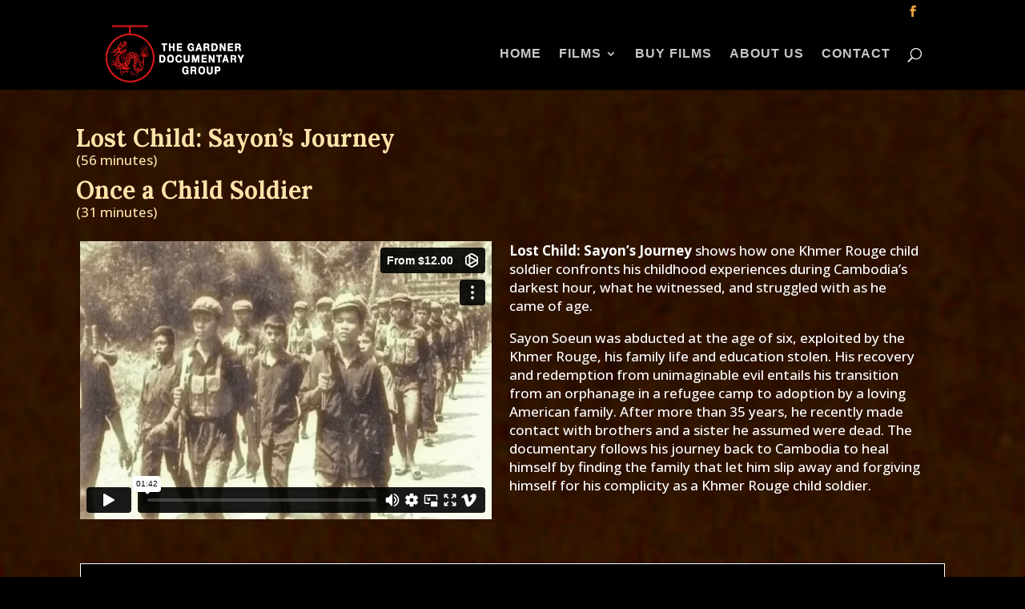

--- FILE ---
content_type: text/html; charset=UTF-8
request_url: https://gardnerdocgroup.com/films/lost-child-sayons-journey/
body_size: 36729
content:
<!DOCTYPE html><html
lang="en"><head><meta
charset="UTF-8" /><meta
http-equiv="X-UA-Compatible" content="IE=edge"><link
rel="pingback" href="https://gardnerdocgroup.com/xmlrpc.php" /> <script type="text/javascript">document.documentElement.className='js';</script> <link
rel="preconnect" href="https://fonts.gstatic.com" crossorigin /><style id="et-divi-open-sans-inline-css">@font-face{font-family:'Open Sans';font-style:italic;font-weight:300;font-stretch:normal;font-display:swap;src:url(https://fonts.gstatic.com/s/opensans/v44/memQYaGs126MiZpBA-UFUIcVXSCEkx2cmqvXlWq8tWZ0Pw86hd0Rk5hkaVc.ttf) format('truetype')}@font-face{font-family:'Open Sans';font-style:italic;font-weight:400;font-stretch:normal;font-display:swap;src:url(https://fonts.gstatic.com/s/opensans/v44/memQYaGs126MiZpBA-UFUIcVXSCEkx2cmqvXlWq8tWZ0Pw86hd0Rk8ZkaVc.ttf) format('truetype')}@font-face{font-family:'Open Sans';font-style:italic;font-weight:600;font-stretch:normal;font-display:swap;src:url(https://fonts.gstatic.com/s/opensans/v44/memQYaGs126MiZpBA-UFUIcVXSCEkx2cmqvXlWq8tWZ0Pw86hd0RkxhjaVc.ttf) format('truetype')}@font-face{font-family:'Open Sans';font-style:italic;font-weight:700;font-stretch:normal;font-display:swap;src:url(https://fonts.gstatic.com/s/opensans/v44/memQYaGs126MiZpBA-UFUIcVXSCEkx2cmqvXlWq8tWZ0Pw86hd0RkyFjaVc.ttf) format('truetype')}@font-face{font-family:'Open Sans';font-style:italic;font-weight:800;font-stretch:normal;font-display:swap;src:url(https://fonts.gstatic.com/s/opensans/v44/memQYaGs126MiZpBA-UFUIcVXSCEkx2cmqvXlWq8tWZ0Pw86hd0Rk0ZjaVc.ttf) format('truetype')}@font-face{font-family:'Open Sans';font-style:normal;font-weight:300;font-stretch:normal;font-display:swap;src:url(https://fonts.gstatic.com/s/opensans/v44/memSYaGs126MiZpBA-UvWbX2vVnXBbObj2OVZyOOSr4dVJWUgsiH0C4n.ttf) format('truetype')}@font-face{font-family:'Open Sans';font-style:normal;font-weight:400;font-stretch:normal;font-display:swap;src:url(https://fonts.gstatic.com/s/opensans/v44/memSYaGs126MiZpBA-UvWbX2vVnXBbObj2OVZyOOSr4dVJWUgsjZ0C4n.ttf) format('truetype')}@font-face{font-family:'Open Sans';font-style:normal;font-weight:600;font-stretch:normal;font-display:swap;src:url(https://fonts.gstatic.com/s/opensans/v44/memSYaGs126MiZpBA-UvWbX2vVnXBbObj2OVZyOOSr4dVJWUgsgH1y4n.ttf) format('truetype')}@font-face{font-family:'Open Sans';font-style:normal;font-weight:700;font-stretch:normal;font-display:swap;src:url(https://fonts.gstatic.com/s/opensans/v44/memSYaGs126MiZpBA-UvWbX2vVnXBbObj2OVZyOOSr4dVJWUgsg-1y4n.ttf) format('truetype')}@font-face{font-family:'Open Sans';font-style:normal;font-weight:800;font-stretch:normal;font-display:swap;src:url(https://fonts.gstatic.com/s/opensans/v44/memSYaGs126MiZpBA-UvWbX2vVnXBbObj2OVZyOOSr4dVJWUgshZ1y4n.ttf) format('truetype')}@font-face{font-family:'Open Sans';font-style:italic;font-weight:300;font-stretch:normal;font-display:swap;src:url(https://fonts.gstatic.com/l/font?kit=memQYaGs126MiZpBA-UFUIcVXSCEkx2cmqvXlWq8tWZ0Pw86hd0Rk5hkaVQ&skey=743457fe2cc29280&v=v44) format('woff')}@font-face{font-family:'Open Sans';font-style:italic;font-weight:400;font-stretch:normal;font-display:swap;src:url(https://fonts.gstatic.com/l/font?kit=memQYaGs126MiZpBA-UFUIcVXSCEkx2cmqvXlWq8tWZ0Pw86hd0Rk8ZkaVQ&skey=743457fe2cc29280&v=v44) format('woff')}@font-face{font-family:'Open Sans';font-style:italic;font-weight:600;font-stretch:normal;font-display:swap;src:url(https://fonts.gstatic.com/l/font?kit=memQYaGs126MiZpBA-UFUIcVXSCEkx2cmqvXlWq8tWZ0Pw86hd0RkxhjaVQ&skey=743457fe2cc29280&v=v44) format('woff')}@font-face{font-family:'Open Sans';font-style:italic;font-weight:700;font-stretch:normal;font-display:swap;src:url(https://fonts.gstatic.com/l/font?kit=memQYaGs126MiZpBA-UFUIcVXSCEkx2cmqvXlWq8tWZ0Pw86hd0RkyFjaVQ&skey=743457fe2cc29280&v=v44) format('woff')}@font-face{font-family:'Open Sans';font-style:italic;font-weight:800;font-stretch:normal;font-display:swap;src:url(https://fonts.gstatic.com/l/font?kit=memQYaGs126MiZpBA-UFUIcVXSCEkx2cmqvXlWq8tWZ0Pw86hd0Rk0ZjaVQ&skey=743457fe2cc29280&v=v44) format('woff')}@font-face{font-family:'Open Sans';font-style:normal;font-weight:300;font-stretch:normal;font-display:swap;src:url(https://fonts.gstatic.com/l/font?kit=memSYaGs126MiZpBA-UvWbX2vVnXBbObj2OVZyOOSr4dVJWUgsiH0C4k&skey=62c1cbfccc78b4b2&v=v44) format('woff')}@font-face{font-family:'Open Sans';font-style:normal;font-weight:400;font-stretch:normal;font-display:swap;src:url(https://fonts.gstatic.com/l/font?kit=memSYaGs126MiZpBA-UvWbX2vVnXBbObj2OVZyOOSr4dVJWUgsjZ0C4k&skey=62c1cbfccc78b4b2&v=v44) format('woff')}@font-face{font-family:'Open Sans';font-style:normal;font-weight:600;font-stretch:normal;font-display:swap;src:url(https://fonts.gstatic.com/l/font?kit=memSYaGs126MiZpBA-UvWbX2vVnXBbObj2OVZyOOSr4dVJWUgsgH1y4k&skey=62c1cbfccc78b4b2&v=v44) format('woff')}@font-face{font-family:'Open Sans';font-style:normal;font-weight:700;font-stretch:normal;font-display:swap;src:url(https://fonts.gstatic.com/l/font?kit=memSYaGs126MiZpBA-UvWbX2vVnXBbObj2OVZyOOSr4dVJWUgsg-1y4k&skey=62c1cbfccc78b4b2&v=v44) format('woff')}@font-face{font-family:'Open Sans';font-style:normal;font-weight:800;font-stretch:normal;font-display:swap;src:url(https://fonts.gstatic.com/l/font?kit=memSYaGs126MiZpBA-UvWbX2vVnXBbObj2OVZyOOSr4dVJWUgshZ1y4k&skey=62c1cbfccc78b4b2&v=v44) format('woff')}@font-face{font-family:'Open Sans';font-style:italic;font-weight:300;font-stretch:normal;font-display:swap;src:url(https://fonts.gstatic.com/s/opensans/v44/memQYaGs126MiZpBA-UFUIcVXSCEkx2cmqvXlWq8tWZ0Pw86hd0Rk5hkaVI.woff2) format('woff2')}@font-face{font-family:'Open Sans';font-style:italic;font-weight:400;font-stretch:normal;font-display:swap;src:url(https://fonts.gstatic.com/s/opensans/v44/memQYaGs126MiZpBA-UFUIcVXSCEkx2cmqvXlWq8tWZ0Pw86hd0Rk8ZkaVI.woff2) format('woff2')}@font-face{font-family:'Open Sans';font-style:italic;font-weight:600;font-stretch:normal;font-display:swap;src:url(https://fonts.gstatic.com/s/opensans/v44/memQYaGs126MiZpBA-UFUIcVXSCEkx2cmqvXlWq8tWZ0Pw86hd0RkxhjaVI.woff2) format('woff2')}@font-face{font-family:'Open Sans';font-style:italic;font-weight:700;font-stretch:normal;font-display:swap;src:url(https://fonts.gstatic.com/s/opensans/v44/memQYaGs126MiZpBA-UFUIcVXSCEkx2cmqvXlWq8tWZ0Pw86hd0RkyFjaVI.woff2) format('woff2')}@font-face{font-family:'Open Sans';font-style:italic;font-weight:800;font-stretch:normal;font-display:swap;src:url(https://fonts.gstatic.com/s/opensans/v44/memQYaGs126MiZpBA-UFUIcVXSCEkx2cmqvXlWq8tWZ0Pw86hd0Rk0ZjaVI.woff2) format('woff2')}@font-face{font-family:'Open Sans';font-style:normal;font-weight:300;font-stretch:normal;font-display:swap;src:url(https://fonts.gstatic.com/s/opensans/v44/memSYaGs126MiZpBA-UvWbX2vVnXBbObj2OVZyOOSr4dVJWUgsiH0C4i.woff2) format('woff2')}@font-face{font-family:'Open Sans';font-style:normal;font-weight:400;font-stretch:normal;font-display:swap;src:url(https://fonts.gstatic.com/s/opensans/v44/memSYaGs126MiZpBA-UvWbX2vVnXBbObj2OVZyOOSr4dVJWUgsjZ0C4i.woff2) format('woff2')}@font-face{font-family:'Open Sans';font-style:normal;font-weight:600;font-stretch:normal;font-display:swap;src:url(https://fonts.gstatic.com/s/opensans/v44/memSYaGs126MiZpBA-UvWbX2vVnXBbObj2OVZyOOSr4dVJWUgsgH1y4i.woff2) format('woff2')}@font-face{font-family:'Open Sans';font-style:normal;font-weight:700;font-stretch:normal;font-display:swap;src:url(https://fonts.gstatic.com/s/opensans/v44/memSYaGs126MiZpBA-UvWbX2vVnXBbObj2OVZyOOSr4dVJWUgsg-1y4i.woff2) format('woff2')}@font-face{font-family:'Open Sans';font-style:normal;font-weight:800;font-stretch:normal;font-display:swap;src:url(https://fonts.gstatic.com/s/opensans/v44/memSYaGs126MiZpBA-UvWbX2vVnXBbObj2OVZyOOSr4dVJWUgshZ1y4i.woff2) format('woff2')}</style><style id="et-builder-googlefonts-cached-inline">@font-face{font-family:'Lora';font-style:italic;font-weight:400;font-display:swap;src:url(https://fonts.gstatic.com/s/lora/v37/0QI8MX1D_JOuMw_hLdO6T2wV9KnW-MoFkqg.ttf) format('truetype')}@font-face{font-family:'Lora';font-style:italic;font-weight:500;font-display:swap;src:url(https://fonts.gstatic.com/s/lora/v37/0QI8MX1D_JOuMw_hLdO6T2wV9KnW-PgFkqg.ttf) format('truetype')}@font-face{font-family:'Lora';font-style:italic;font-weight:600;font-display:swap;src:url(https://fonts.gstatic.com/s/lora/v37/0QI8MX1D_JOuMw_hLdO6T2wV9KnW-BQCkqg.ttf) format('truetype')}@font-face{font-family:'Lora';font-style:italic;font-weight:700;font-display:swap;src:url(https://fonts.gstatic.com/s/lora/v37/0QI8MX1D_JOuMw_hLdO6T2wV9KnW-C0Ckqg.ttf) format('truetype')}@font-face{font-family:'Lora';font-style:normal;font-weight:400;font-display:swap;src:url(https://fonts.gstatic.com/s/lora/v37/0QI6MX1D_JOuGQbT0gvTJPa787weuyJG.ttf) format('truetype')}@font-face{font-family:'Lora';font-style:normal;font-weight:500;font-display:swap;src:url(https://fonts.gstatic.com/s/lora/v37/0QI6MX1D_JOuGQbT0gvTJPa787wsuyJG.ttf) format('truetype')}@font-face{font-family:'Lora';font-style:normal;font-weight:600;font-display:swap;src:url(https://fonts.gstatic.com/s/lora/v37/0QI6MX1D_JOuGQbT0gvTJPa787zAvCJG.ttf) format('truetype')}@font-face{font-family:'Lora';font-style:normal;font-weight:700;font-display:swap;src:url(https://fonts.gstatic.com/s/lora/v37/0QI6MX1D_JOuGQbT0gvTJPa787z5vCJG.ttf) format('truetype')}@font-face{font-family:'Lora';font-style:italic;font-weight:400;font-display:swap;src:url(https://fonts.gstatic.com/l/font?kit=0QI8MX1D_JOuMw_hLdO6T2wV9KnW-MoFkqs&skey=92aaeeb853a906d8&v=v37) format('woff')}@font-face{font-family:'Lora';font-style:italic;font-weight:500;font-display:swap;src:url(https://fonts.gstatic.com/l/font?kit=0QI8MX1D_JOuMw_hLdO6T2wV9KnW-PgFkqs&skey=92aaeeb853a906d8&v=v37) format('woff')}@font-face{font-family:'Lora';font-style:italic;font-weight:600;font-display:swap;src:url(https://fonts.gstatic.com/l/font?kit=0QI8MX1D_JOuMw_hLdO6T2wV9KnW-BQCkqs&skey=92aaeeb853a906d8&v=v37) format('woff')}@font-face{font-family:'Lora';font-style:italic;font-weight:700;font-display:swap;src:url(https://fonts.gstatic.com/l/font?kit=0QI8MX1D_JOuMw_hLdO6T2wV9KnW-C0Ckqs&skey=92aaeeb853a906d8&v=v37) format('woff')}@font-face{font-family:'Lora';font-style:normal;font-weight:400;font-display:swap;src:url(https://fonts.gstatic.com/l/font?kit=0QI6MX1D_JOuGQbT0gvTJPa787weuyJF&skey=1d294b6d956fb8e&v=v37) format('woff')}@font-face{font-family:'Lora';font-style:normal;font-weight:500;font-display:swap;src:url(https://fonts.gstatic.com/l/font?kit=0QI6MX1D_JOuGQbT0gvTJPa787wsuyJF&skey=1d294b6d956fb8e&v=v37) format('woff')}@font-face{font-family:'Lora';font-style:normal;font-weight:600;font-display:swap;src:url(https://fonts.gstatic.com/l/font?kit=0QI6MX1D_JOuGQbT0gvTJPa787zAvCJF&skey=1d294b6d956fb8e&v=v37) format('woff')}@font-face{font-family:'Lora';font-style:normal;font-weight:700;font-display:swap;src:url(https://fonts.gstatic.com/l/font?kit=0QI6MX1D_JOuGQbT0gvTJPa787z5vCJF&skey=1d294b6d956fb8e&v=v37) format('woff')}@font-face{font-family:'Lora';font-style:italic;font-weight:400;font-display:swap;src:url(https://fonts.gstatic.com/s/lora/v37/0QI8MX1D_JOuMw_hLdO6T2wV9KnW-MoFkq0.woff2) format('woff2')}@font-face{font-family:'Lora';font-style:italic;font-weight:500;font-display:swap;src:url(https://fonts.gstatic.com/s/lora/v37/0QI8MX1D_JOuMw_hLdO6T2wV9KnW-PgFkq0.woff2) format('woff2')}@font-face{font-family:'Lora';font-style:italic;font-weight:600;font-display:swap;src:url(https://fonts.gstatic.com/s/lora/v37/0QI8MX1D_JOuMw_hLdO6T2wV9KnW-BQCkq0.woff2) format('woff2')}@font-face{font-family:'Lora';font-style:italic;font-weight:700;font-display:swap;src:url(https://fonts.gstatic.com/s/lora/v37/0QI8MX1D_JOuMw_hLdO6T2wV9KnW-C0Ckq0.woff2) format('woff2')}@font-face{font-family:'Lora';font-style:normal;font-weight:400;font-display:swap;src:url(https://fonts.gstatic.com/s/lora/v37/0QI6MX1D_JOuGQbT0gvTJPa787weuyJD.woff2) format('woff2')}@font-face{font-family:'Lora';font-style:normal;font-weight:500;font-display:swap;src:url(https://fonts.gstatic.com/s/lora/v37/0QI6MX1D_JOuGQbT0gvTJPa787wsuyJD.woff2) format('woff2')}@font-face{font-family:'Lora';font-style:normal;font-weight:600;font-display:swap;src:url(https://fonts.gstatic.com/s/lora/v37/0QI6MX1D_JOuGQbT0gvTJPa787zAvCJD.woff2) format('woff2')}@font-face{font-family:'Lora';font-style:normal;font-weight:700;font-display:swap;src:url(https://fonts.gstatic.com/s/lora/v37/0QI6MX1D_JOuGQbT0gvTJPa787z5vCJD.woff2) format('woff2')}</style><meta
name='robots' content='index, follow, max-image-preview:large, max-snippet:-1, max-video-preview:-1' /> <script type="text/javascript">let jqueryParams=[],jQuery=function(r){return jqueryParams=[...jqueryParams,r],jQuery},$=function(r){return jqueryParams=[...jqueryParams,r],$};window.jQuery=jQuery,window.$=jQuery;let customHeadScripts=!1;jQuery.fn=jQuery.prototype={},$.fn=jQuery.prototype={},jQuery.noConflict=function(r){if(window.jQuery)return jQuery=window.jQuery,$=window.jQuery,customHeadScripts=!0,jQuery.noConflict},jQuery.ready=function(r){jqueryParams=[...jqueryParams,r]},$.ready=function(r){jqueryParams=[...jqueryParams,r]},jQuery.load=function(r){jqueryParams=[...jqueryParams,r]},$.load=function(r){jqueryParams=[...jqueryParams,r]},jQuery.fn.ready=function(r){jqueryParams=[...jqueryParams,r]},$.fn.ready=function(r){jqueryParams=[...jqueryParams,r]};</script> <title>Lost Child: Sayon’s Journey | The Gardner Documentary Group</title><link
rel="canonical" href="https://gardnerdocgroup.com/films/lost-child-sayons-journey/" /><meta
property="og:locale" content="en_US" /><meta
property="og:type" content="article" /><meta
property="og:title" content="Lost Child: Sayon’s Journey | The Gardner Documentary Group" /><meta
property="og:url" content="https://gardnerdocgroup.com/films/lost-child-sayons-journey/" /><meta
property="og:site_name" content="The Gardner Documentary Group" /><meta
property="article:publisher" content="https://www.facebook.com/QUAKERSTheQuietRevolutionaries" /><meta
property="article:modified_time" content="2025-12-03T01:35:30+00:00" /><meta
name="twitter:card" content="summary_large_image" /><meta
name="twitter:label1" content="Est. reading time" /><meta
name="twitter:data1" content="8 minutes" /> <script type="application/ld+json" class="yoast-schema-graph">{"@context":"https://schema.org","@graph":[{"@type":"WebPage","@id":"https://gardnerdocgroup.com/films/lost-child-sayons-journey/","url":"https://gardnerdocgroup.com/films/lost-child-sayons-journey/","name":"Lost Child: Sayon’s Journey | The Gardner Documentary Group","isPartOf":{"@id":"https://gardnerdocgroup.com/#website"},"datePublished":"2021-06-09T14:55:38+00:00","dateModified":"2025-12-03T01:35:30+00:00","breadcrumb":{"@id":"https://gardnerdocgroup.com/films/lost-child-sayons-journey/#breadcrumb"},"inLanguage":"en","potentialAction":[{"@type":"ReadAction","target":["https://gardnerdocgroup.com/films/lost-child-sayons-journey/"]}]},{"@type":"BreadcrumbList","@id":"https://gardnerdocgroup.com/films/lost-child-sayons-journey/#breadcrumb","itemListElement":[{"@type":"ListItem","position":1,"name":"Home","item":"https://gardnerdocgroup.com/"},{"@type":"ListItem","position":2,"name":"Films","item":"https://gardnerdocgroup.com/films/"},{"@type":"ListItem","position":3,"name":"Lost Child: Sayon’s Journey"}]},{"@type":"WebSite","@id":"https://gardnerdocgroup.com/#website","url":"https://gardnerdocgroup.com/","name":"Quakers: The Quiet Revolutionaries","description":"","publisher":{"@id":"https://gardnerdocgroup.com/#organization"},"potentialAction":[{"@type":"SearchAction","target":{"@type":"EntryPoint","urlTemplate":"https://gardnerdocgroup.com/?s={search_term_string}"},"query-input":{"@type":"PropertyValueSpecification","valueRequired":true,"valueName":"search_term_string"}}],"inLanguage":"en"},{"@type":"Organization","@id":"https://gardnerdocgroup.com/#organization","name":"Gardner Documentary Group, Inc.","url":"https://gardnerdocgroup.com/","logo":{"@type":"ImageObject","inLanguage":"en","@id":"https://gardnerdocgroup.com/#/schema/logo/image/","url":"https://gardnerdocgroup.com/wp-content/uploads/2017/02/QR.png","contentUrl":"https://gardnerdocgroup.com/wp-content/uploads/2017/02/QR.png","width":244,"height":283,"caption":"Gardner Documentary Group, Inc."},"image":{"@id":"https://gardnerdocgroup.com/#/schema/logo/image/"},"sameAs":["https://www.facebook.com/QUAKERSTheQuietRevolutionaries","https://www.instagram.com/quakersthequietrevolutionaries/"]}]}</script> <link
rel="alternate" type="application/rss+xml" title="The Gardner Documentary Group &raquo; Feed" href="https://gardnerdocgroup.com/feed/" /><link
rel="alternate" type="application/rss+xml" title="The Gardner Documentary Group &raquo; Comments Feed" href="https://gardnerdocgroup.com/comments/feed/" /> <script src="//www.googletagmanager.com/gtag/js?id=G-93TTH03K93"  data-cfasync="false" data-wpfc-render="false" type="text/javascript" async></script> <script data-cfasync="false" data-wpfc-render="false" type="text/javascript">var mi_version='9.11.1';var mi_track_user=true;var mi_no_track_reason='';var MonsterInsightsDefaultLocations={"page_location":"https:\/\/gardnerdocgroup.com\/films\/lost-child-sayons-journey\/"};if(typeof MonsterInsightsPrivacyGuardFilter==='function'){var MonsterInsightsLocations=(typeof MonsterInsightsExcludeQuery==='object')?MonsterInsightsPrivacyGuardFilter(MonsterInsightsExcludeQuery):MonsterInsightsPrivacyGuardFilter(MonsterInsightsDefaultLocations);}else{var MonsterInsightsLocations=(typeof MonsterInsightsExcludeQuery==='object')?MonsterInsightsExcludeQuery:MonsterInsightsDefaultLocations;}
var disableStrs=['ga-disable-G-93TTH03K93',];function __gtagTrackerIsOptedOut(){for(var index=0;index<disableStrs.length;index++){if(document.cookie.indexOf(disableStrs[index]+'=true')>-1){return true;}}
return false;}
if(__gtagTrackerIsOptedOut()){for(var index=0;index<disableStrs.length;index++){window[disableStrs[index]]=true;}}
function __gtagTrackerOptout(){for(var index=0;index<disableStrs.length;index++){document.cookie=disableStrs[index]+'=true; expires=Thu, 31 Dec 2099 23:59:59 UTC; path=/';window[disableStrs[index]]=true;}}
if('undefined'===typeof gaOptout){function gaOptout(){__gtagTrackerOptout();}}
window.dataLayer=window.dataLayer||[];window.MonsterInsightsDualTracker={helpers:{},trackers:{},};if(mi_track_user){function __gtagDataLayer(){dataLayer.push(arguments);}
function __gtagTracker(type,name,parameters){if(!parameters){parameters={};}
if(parameters.send_to){__gtagDataLayer.apply(null,arguments);return;}
if(type==='event'){parameters.send_to=monsterinsights_frontend.v4_id;var hookName=name;if(typeof parameters['event_category']!=='undefined'){hookName=parameters['event_category']+':'+name;}
if(typeof MonsterInsightsDualTracker.trackers[hookName]!=='undefined'){MonsterInsightsDualTracker.trackers[hookName](parameters);}else{__gtagDataLayer('event',name,parameters);}}else{__gtagDataLayer.apply(null,arguments);}}
__gtagTracker('js',new Date());__gtagTracker('set',{'developer_id.dZGIzZG':true,});if(MonsterInsightsLocations.page_location){__gtagTracker('set',MonsterInsightsLocations);}
__gtagTracker('config','G-93TTH03K93',{"forceSSL":"true","link_attribution":"true"});window.gtag=__gtagTracker;(function(){var noopfn=function(){return null;};var newtracker=function(){return new Tracker();};var Tracker=function(){return null;};var p=Tracker.prototype;p.get=noopfn;p.set=noopfn;p.send=function(){var args=Array.prototype.slice.call(arguments);args.unshift('send');__gaTracker.apply(null,args);};var __gaTracker=function(){var len=arguments.length;if(len===0){return;}
var f=arguments[len-1];if(typeof f!=='object'||f===null||typeof f.hitCallback!=='function'){if('send'===arguments[0]){var hitConverted,hitObject=false,action;if('event'===arguments[1]){if('undefined'!==typeof arguments[3]){hitObject={'eventAction':arguments[3],'eventCategory':arguments[2],'eventLabel':arguments[4],'value':arguments[5]?arguments[5]:1,}}}
if('pageview'===arguments[1]){if('undefined'!==typeof arguments[2]){hitObject={'eventAction':'page_view','page_path':arguments[2],}}}
if(typeof arguments[2]==='object'){hitObject=arguments[2];}
if(typeof arguments[5]==='object'){Object.assign(hitObject,arguments[5]);}
if('undefined'!==typeof arguments[1].hitType){hitObject=arguments[1];if('pageview'===hitObject.hitType){hitObject.eventAction='page_view';}}
if(hitObject){action='timing'===arguments[1].hitType?'timing_complete':hitObject.eventAction;hitConverted=mapArgs(hitObject);__gtagTracker('event',action,hitConverted);}}
return;}
function mapArgs(args){var arg,hit={};var gaMap={'eventCategory':'event_category','eventAction':'event_action','eventLabel':'event_label','eventValue':'event_value','nonInteraction':'non_interaction','timingCategory':'event_category','timingVar':'name','timingValue':'value','timingLabel':'event_label','page':'page_path','location':'page_location','title':'page_title','referrer':'page_referrer',};for(arg in args){if(!(!args.hasOwnProperty(arg)||!gaMap.hasOwnProperty(arg))){hit[gaMap[arg]]=args[arg];}else{hit[arg]=args[arg];}}
return hit;}
try{f.hitCallback();}catch(ex){}};__gaTracker.create=newtracker;__gaTracker.getByName=newtracker;__gaTracker.getAll=function(){return[];};__gaTracker.remove=noopfn;__gaTracker.loaded=true;window['__gaTracker']=__gaTracker;})();}else{console.log("");(function(){function __gtagTracker(){return null;}
window['__gtagTracker']=__gtagTracker;window['gtag']=__gtagTracker;})();}</script> <meta
content="Divi Child v.4.9.10.1628193626" name="generator"/><link
rel='stylesheet' id='twb-open-sans-css' href='https://fonts.googleapis.com/css?family=Open+Sans%3A300%2C400%2C500%2C600%2C700%2C800&#038;display=swap&#038;ver=6.8.3' type='text/css' media='all' /><link
rel='stylesheet' id='twbbwg-global-css' href='https://gardnerdocgroup.com/wp-content/cache/wp-super-minify/css/8a803853e575d817d433f6db86fec7d3.css?ver=1.0.0' type='text/css' media='all' /><link
rel='stylesheet' id='gutenberg-pdfjs-style-css' href='https://gardnerdocgroup.com/wp-content/cache/wp-super-minify/css/cc60d46d1b47121e31a8b00e2ec8fc12.css?ver=1767900542' type='text/css' media='all' /><style id='global-styles-inline-css' type='text/css'>:root{--wp--preset--aspect-ratio--square:1;--wp--preset--aspect-ratio--4-3:4/3;--wp--preset--aspect-ratio--3-4:3/4;--wp--preset--aspect-ratio--3-2:3/2;--wp--preset--aspect-ratio--2-3:2/3;--wp--preset--aspect-ratio--16-9:16/9;--wp--preset--aspect-ratio--9-16:9/16;--wp--preset--color--black:#000;--wp--preset--color--cyan-bluish-gray:#abb8c3;--wp--preset--color--white:#fff;--wp--preset--color--pale-pink:#f78da7;--wp--preset--color--vivid-red:#cf2e2e;--wp--preset--color--luminous-vivid-orange:#ff6900;--wp--preset--color--luminous-vivid-amber:#fcb900;--wp--preset--color--light-green-cyan:#7bdcb5;--wp--preset--color--vivid-green-cyan:#00d084;--wp--preset--color--pale-cyan-blue:#8ed1fc;--wp--preset--color--vivid-cyan-blue:#0693e3;--wp--preset--color--vivid-purple:#9b51e0;--wp--preset--gradient--vivid-cyan-blue-to-vivid-purple:linear-gradient(135deg,rgba(6,147,227,1) 0%,rgb(155,81,224) 100%);--wp--preset--gradient--light-green-cyan-to-vivid-green-cyan:linear-gradient(135deg,rgb(122,220,180) 0%,rgb(0,208,130) 100%);--wp--preset--gradient--luminous-vivid-amber-to-luminous-vivid-orange:linear-gradient(135deg,rgba(252,185,0,1) 0%,rgba(255,105,0,1) 100%);--wp--preset--gradient--luminous-vivid-orange-to-vivid-red:linear-gradient(135deg,rgba(255,105,0,1) 0%,rgb(207,46,46) 100%);--wp--preset--gradient--very-light-gray-to-cyan-bluish-gray:linear-gradient(135deg,rgb(238,238,238) 0%,rgb(169,184,195) 100%);--wp--preset--gradient--cool-to-warm-spectrum:linear-gradient(135deg,rgb(74,234,220) 0%,rgb(151,120,209) 20%,rgb(207,42,186) 40%,rgb(238,44,130) 60%,rgb(251,105,98) 80%,rgb(254,248,76) 100%);--wp--preset--gradient--blush-light-purple:linear-gradient(135deg,rgb(255,206,236) 0%,rgb(152,150,240) 100%);--wp--preset--gradient--blush-bordeaux:linear-gradient(135deg,rgb(254,205,165) 0%,rgb(254,45,45) 50%,rgb(107,0,62) 100%);--wp--preset--gradient--luminous-dusk:linear-gradient(135deg,rgb(255,203,112) 0%,rgb(199,81,192) 50%,rgb(65,88,208) 100%);--wp--preset--gradient--pale-ocean:linear-gradient(135deg,rgb(255,245,203) 0%,rgb(182,227,212) 50%,rgb(51,167,181) 100%);--wp--preset--gradient--electric-grass:linear-gradient(135deg,rgb(202,248,128) 0%,rgb(113,206,126) 100%);--wp--preset--gradient--midnight:linear-gradient(135deg,rgb(2,3,129) 0%,rgb(40,116,252) 100%);--wp--preset--font-size--small:13px;--wp--preset--font-size--medium:20px;--wp--preset--font-size--large:36px;--wp--preset--font-size--x-large:42px;--wp--preset--spacing--20:0.44rem;--wp--preset--spacing--30:0.67rem;--wp--preset--spacing--40:1rem;--wp--preset--spacing--50:1.5rem;--wp--preset--spacing--60:2.25rem;--wp--preset--spacing--70:3.38rem;--wp--preset--spacing--80:5.06rem;--wp--preset--shadow--natural:6px 6px 9px rgba(0, 0, 0, 0.2);--wp--preset--shadow--deep:12px 12px 50px rgba(0, 0, 0, 0.4);--wp--preset--shadow--sharp:6px 6px 0px rgba(0, 0, 0, 0.2);--wp--preset--shadow--outlined:6px 6px 0px -3px rgba(255, 255, 255, 1), 6px 6px rgba(0, 0, 0, 1);--wp--preset--shadow--crisp:6px 6px 0px rgba(0,0,0,1)}:root{--wp--style--global--content-size:823px;--wp--style--global--wide-size:1080px}:where(body){margin:0}.wp-site-blocks>.alignleft{float:left;margin-right:2em}.wp-site-blocks>.alignright{float:right;margin-left:2em}.wp-site-blocks>.aligncenter{justify-content:center;margin-left:auto;margin-right:auto}:where(.is-layout-flex){gap:0.5em}:where(.is-layout-grid){gap:0.5em}.is-layout-flow>.alignleft{float:left;margin-inline-start:0;margin-inline-end:2em}.is-layout-flow>.alignright{float:right;margin-inline-start:2em;margin-inline-end:0}.is-layout-flow>.aligncenter{margin-left:auto !important;margin-right:auto !important}.is-layout-constrained>.alignleft{float:left;margin-inline-start:0;margin-inline-end:2em}.is-layout-constrained>.alignright{float:right;margin-inline-start:2em;margin-inline-end:0}.is-layout-constrained>.aligncenter{margin-left:auto !important;margin-right:auto !important}.is-layout-constrained>:where(:not(.alignleft):not(.alignright):not(.alignfull)){max-width:var(--wp--style--global--content-size);margin-left:auto !important;margin-right:auto !important}.is-layout-constrained>.alignwide{max-width:var(--wp--style--global--wide-size)}body .is-layout-flex{display:flex}.is-layout-flex{flex-wrap:wrap;align-items:center}.is-layout-flex>:is(*,div){margin:0}body .is-layout-grid{display:grid}.is-layout-grid>:is(*,div){margin:0}body{padding-top:0px;padding-right:0px;padding-bottom:0px;padding-left:0px}:root :where(.wp-element-button,.wp-block-button__link){background-color:#32373c;border-width:0;color:#fff;font-family:inherit;font-size:inherit;line-height:inherit;padding:calc(0.667em + 2px) calc(1.333em+2px);text-decoration:none}.has-black-color{color:var(--wp--preset--color--black) !important}.has-cyan-bluish-gray-color{color:var(--wp--preset--color--cyan-bluish-gray) !important}.has-white-color{color:var(--wp--preset--color--white) !important}.has-pale-pink-color{color:var(--wp--preset--color--pale-pink) !important}.has-vivid-red-color{color:var(--wp--preset--color--vivid-red) !important}.has-luminous-vivid-orange-color{color:var(--wp--preset--color--luminous-vivid-orange) !important}.has-luminous-vivid-amber-color{color:var(--wp--preset--color--luminous-vivid-amber) !important}.has-light-green-cyan-color{color:var(--wp--preset--color--light-green-cyan) !important}.has-vivid-green-cyan-color{color:var(--wp--preset--color--vivid-green-cyan) !important}.has-pale-cyan-blue-color{color:var(--wp--preset--color--pale-cyan-blue) !important}.has-vivid-cyan-blue-color{color:var(--wp--preset--color--vivid-cyan-blue) !important}.has-vivid-purple-color{color:var(--wp--preset--color--vivid-purple) !important}.has-black-background-color{background-color:var(--wp--preset--color--black) !important}.has-cyan-bluish-gray-background-color{background-color:var(--wp--preset--color--cyan-bluish-gray) !important}.has-white-background-color{background-color:var(--wp--preset--color--white) !important}.has-pale-pink-background-color{background-color:var(--wp--preset--color--pale-pink) !important}.has-vivid-red-background-color{background-color:var(--wp--preset--color--vivid-red) !important}.has-luminous-vivid-orange-background-color{background-color:var(--wp--preset--color--luminous-vivid-orange) !important}.has-luminous-vivid-amber-background-color{background-color:var(--wp--preset--color--luminous-vivid-amber) !important}.has-light-green-cyan-background-color{background-color:var(--wp--preset--color--light-green-cyan) !important}.has-vivid-green-cyan-background-color{background-color:var(--wp--preset--color--vivid-green-cyan) !important}.has-pale-cyan-blue-background-color{background-color:var(--wp--preset--color--pale-cyan-blue) !important}.has-vivid-cyan-blue-background-color{background-color:var(--wp--preset--color--vivid-cyan-blue) !important}.has-vivid-purple-background-color{background-color:var(--wp--preset--color--vivid-purple) !important}.has-black-border-color{border-color:var(--wp--preset--color--black) !important}.has-cyan-bluish-gray-border-color{border-color:var(--wp--preset--color--cyan-bluish-gray) !important}.has-white-border-color{border-color:var(--wp--preset--color--white) !important}.has-pale-pink-border-color{border-color:var(--wp--preset--color--pale-pink) !important}.has-vivid-red-border-color{border-color:var(--wp--preset--color--vivid-red) !important}.has-luminous-vivid-orange-border-color{border-color:var(--wp--preset--color--luminous-vivid-orange) !important}.has-luminous-vivid-amber-border-color{border-color:var(--wp--preset--color--luminous-vivid-amber) !important}.has-light-green-cyan-border-color{border-color:var(--wp--preset--color--light-green-cyan) !important}.has-vivid-green-cyan-border-color{border-color:var(--wp--preset--color--vivid-green-cyan) !important}.has-pale-cyan-blue-border-color{border-color:var(--wp--preset--color--pale-cyan-blue) !important}.has-vivid-cyan-blue-border-color{border-color:var(--wp--preset--color--vivid-cyan-blue) !important}.has-vivid-purple-border-color{border-color:var(--wp--preset--color--vivid-purple) !important}.has-vivid-cyan-blue-to-vivid-purple-gradient-background{background:var(--wp--preset--gradient--vivid-cyan-blue-to-vivid-purple) !important}.has-light-green-cyan-to-vivid-green-cyan-gradient-background{background:var(--wp--preset--gradient--light-green-cyan-to-vivid-green-cyan) !important}.has-luminous-vivid-amber-to-luminous-vivid-orange-gradient-background{background:var(--wp--preset--gradient--luminous-vivid-amber-to-luminous-vivid-orange) !important}.has-luminous-vivid-orange-to-vivid-red-gradient-background{background:var(--wp--preset--gradient--luminous-vivid-orange-to-vivid-red) !important}.has-very-light-gray-to-cyan-bluish-gray-gradient-background{background:var(--wp--preset--gradient--very-light-gray-to-cyan-bluish-gray) !important}.has-cool-to-warm-spectrum-gradient-background{background:var(--wp--preset--gradient--cool-to-warm-spectrum) !important}.has-blush-light-purple-gradient-background{background:var(--wp--preset--gradient--blush-light-purple) !important}.has-blush-bordeaux-gradient-background{background:var(--wp--preset--gradient--blush-bordeaux) !important}.has-luminous-dusk-gradient-background{background:var(--wp--preset--gradient--luminous-dusk) !important}.has-pale-ocean-gradient-background{background:var(--wp--preset--gradient--pale-ocean) !important}.has-electric-grass-gradient-background{background:var(--wp--preset--gradient--electric-grass) !important}.has-midnight-gradient-background{background:var(--wp--preset--gradient--midnight) !important}.has-small-font-size{font-size:var(--wp--preset--font-size--small) !important}.has-medium-font-size{font-size:var(--wp--preset--font-size--medium) !important}.has-large-font-size{font-size:var(--wp--preset--font-size--large) !important}.has-x-large-font-size{font-size:var(--wp--preset--font-size--x-large) !important}:where(.wp-block-post-template.is-layout-flex){gap:1.25em}:where(.wp-block-post-template.is-layout-grid){gap:1.25em}:where(.wp-block-columns.is-layout-flex){gap:2em}:where(.wp-block-columns.is-layout-grid){gap:2em}:root :where(.wp-block-pullquote){font-size:1.5em;line-height:1.6}</style><link
rel='stylesheet' id='contact-form-7-css' href='https://gardnerdocgroup.com/wp-content/cache/wp-super-minify/css/167f7783a08064e5977137e02637c059.css?ver=6.1.4' type='text/css' media='all' /><link
rel='stylesheet' id='collapscore-css-css' href='https://gardnerdocgroup.com/wp-content/cache/wp-super-minify/css/c56c8e0a09b7520b6f5abd5568b5a6f7.css?ver=1.0' type='text/css' media='all' /><link
rel='stylesheet' id='collapseomatic-css-css' href='https://gardnerdocgroup.com/wp-content/cache/wp-super-minify/css/8a133376a98e7494b97a33c751727c33.css?ver=1.6' type='text/css' media='all' /><link
rel='stylesheet' id='widgetopts-styles-css' href='https://gardnerdocgroup.com/wp-content/cache/wp-super-minify/css/09e7adbafa2b2e1d65275aaa756fb2a1.css?ver=4.1.3' type='text/css' media='all' /><link
rel='stylesheet' id='chld_thm_cfg_parent-css' href='https://gardnerdocgroup.com/wp-content/cache/wp-super-minify/css/7b4a45024bc9ae4249ed3ac3d6ea9aa0.css?ver=6.8.3' type='text/css' media='all' /><link
rel='stylesheet' id='divi-style-css' href='https://gardnerdocgroup.com/wp-content/cache/wp-super-minify/css/66879d24c61f74f76034f1d711b04363.css?ver=4.27.4' type='text/css' media='all' /><style id='divi-style-parent-inline-inline-css' type='text/css'>
/*!
Theme Name: Divi
Theme URI: http://www.elegantthemes.com/gallery/divi/
Version: 4.27.4
Description: Smart. Flexible. Beautiful. Divi is the most powerful theme in our collection.
Author: Elegant Themes
Author URI: http://www.elegantthemes.com
License: GNU General Public License v2
License URI: http://www.gnu.org/licenses/gpl-2.0.html
*/
a,abbr,acronym,address,applet,b,big,blockquote,body,center,cite,code,dd,del,dfn,div,dl,dt,em,fieldset,font,form,h1,h2,h3,h4,h5,h6,html,i,iframe,img,ins,kbd,label,legend,li,object,ol,p,pre,q,s,samp,small,span,strike,strong,sub,sup,tt,u,ul,var{margin:0;padding:0;border:0;outline:0;font-size:100%;-ms-text-size-adjust:100%;-webkit-text-size-adjust:100%;vertical-align:baseline;background:transparent}body{line-height:1}ol,ul{list-style:none}blockquote,q{quotes:none}blockquote:after,blockquote:before,q:after,q:before{content:"";content:none}blockquote{margin:20px
0 30px;border-left:5px solid;padding-left:20px}:focus{outline:0}del{text-decoration:line-through}pre{overflow:auto;padding:10px}figure{margin:0}table{border-collapse:collapse;border-spacing:0}article,aside,footer,header,hgroup,nav,section{display:block}body{font-family:Open Sans,Arial,sans-serif;font-size:14px;color:#666;background-color:#fff;line-height:1.7em;font-weight:500;-webkit-font-smoothing:antialiased;-moz-osx-font-smoothing:grayscale}body.page-template-page-template-blank-php #page-container{padding-top:0!important}body.et_cover_background{background-size:cover!important;background-position:top!important;background-repeat:no-repeat!important;background-attachment:fixed}a{color:#2ea3f2}a,a:hover{text-decoration:none}p{padding-bottom:1em}p:not(.has-background):last-of-type{padding-bottom:0}p.et_normal_padding{padding-bottom:1em}strong{font-weight:700}cite,em,i{font-style:italic}code,pre{font-family:Courier New,monospace;margin-bottom:10px}ins{text-decoration:none}sub,sup{height:0;line-height:1;position:relative;vertical-align:baseline}sup{bottom:.8em}sub{top:.3em}dl{margin:0
0 1.5em}dl
dt{font-weight:700}dd{margin-left:1.5em}blockquote
p{padding-bottom:0}embed,iframe,object,video{max-width:100%}h1,h2,h3,h4,h5,h6{color:#333;padding-bottom:10px;line-height:1em;font-weight:500}h1 a,h2 a,h3 a,h4 a,h5 a,h6
a{color:inherit}h1{font-size:30px}h2{font-size:26px}h3{font-size:22px}h4{font-size:18px}h5{font-size:16px}h6{font-size:14px}input{-webkit-appearance:none}input[type=checkbox]{-webkit-appearance:checkbox}input[type=radio]{-webkit-appearance:radio}input.text,input.title,input[type=email],input[type=password],input[type=tel],input[type=text],select,textarea{background-color:#fff;border:1px
solid #bbb;padding:2px;color:#4e4e4e}input.text:focus,input.title:focus,input[type=text]:focus,select:focus,textarea:focus{border-color:#2d3940;color:#3e3e3e}input.text,input.title,input[type=text],select,textarea{margin:0}textarea{padding:4px}button,input,select,textarea{font-family:inherit}img{max-width:100%;height:auto}.clear{clear:both}br.clear{margin:0;padding:0}.pagination{clear:both}#et_search_icon:hover,.et-social-icon a:hover,.et_password_protected_form .et_submit_button,.form-submit .et_pb_buttontton.alt.disabled,.nav-single a,.posted_in
a{color:#2ea3f2}.et-search-form,blockquote{border-color:#2ea3f2}#main-content{background-color:#fff}.container{width:80%;max-width:1080px;margin:auto;position:relative}body:not(.et-tb) #main-content .container,body:not(.et-tb-has-header) #main-content
.container{padding-top:58px}.et_full_width_page #main-content .container:before{display:none}.main_title{margin-bottom:20px}.et_password_protected_form .et_submit_button:hover,.form-submit .et_pb_button:hover{background:rgba(0,0,0,.05)}.et_button_icon_visible
.et_pb_button{padding-right:2em;padding-left:.7em}.et_button_icon_visible .et_pb_button:after{opacity:1;margin-left:0}.et_button_left .et_pb_button:hover:after{left:.15em}.et_button_left .et_pb_button:after{margin-left:0;left:1em}.et_button_icon_visible.et_button_left .et_pb_button,.et_button_left .et_pb_button:hover,.et_button_left .et_pb_module .et_pb_button:hover{padding-left:2em;padding-right:.7em}.et_button_icon_visible.et_button_left .et_pb_button:after,.et_button_left .et_pb_button:hover:after{left:.15em}.et_password_protected_form .et_submit_button:hover,.form-submit .et_pb_button:hover{padding:.3em 1em}.et_button_no_icon .et_pb_button:after{display:none}.et_button_no_icon.et_button_icon_visible.et_button_left .et_pb_button,.et_button_no_icon.et_button_left .et_pb_button:hover,.et_button_no_icon .et_pb_button,.et_button_no_icon .et_pb_button:hover{padding:.3em 1em!important}.et_button_custom_icon .et_pb_button:after{line-height:1.7em}.et_button_custom_icon.et_button_icon_visible .et_pb_button:after,.et_button_custom_icon .et_pb_button:hover:after{margin-left:.3em}#left-area .post_format-post-format-gallery .wp-block-gallery:first-of-type{padding:0;margin-bottom:-16px}.entry-content table:not(.variations){border:1px
solid #eee;margin:0
0 15px;text-align:left;width:100%}.entry-content thead th,.entry-content tr
th{color:#555;font-weight:700;padding:9px
24px}.entry-content tr
td{border-top:1px solid #eee;padding:6px
24px}#left-area ul,.entry-content ul,.et-l--body ul,.et-l--footer ul,.et-l--header
ul{list-style-type:disc;padding:0
0 23px 1em;line-height:26px}#left-area ol,.entry-content ol,.et-l--body ol,.et-l--footer ol,.et-l--header
ol{list-style-type:decimal;list-style-position:inside;padding:0
0 23px;line-height:26px}#left-area ul li ul,.entry-content ul li
ol{padding:2px
0 2px 20px}#left-area ol li ul,.entry-content ol li ol,.et-l--body ol li ol,.et-l--footer ol li ol,.et-l--header ol li
ol{padding:2px
0 2px 35px}#left-area ul.wp-block-gallery{display:-webkit-box;display:-ms-flexbox;display:flex;-ms-flex-wrap:wrap;flex-wrap:wrap;list-style-type:none;padding:0}#left-area
ul.products{padding:0!important;line-height:1.7!important;list-style:none!important}.gallery-item
a{display:block}.gallery-caption,.gallery-item
a{width:90%}#wpadminbar{z-index:100001}#left-area .post-meta{font-size:14px;padding-bottom:15px}#left-area .post-meta
a{text-decoration:none;color:#666}#left-area
.et_featured_image{padding-bottom:7px}.single
.post{padding-bottom:25px}body.single
.et_audio_content{margin-bottom:-6px}.nav-single
a{text-decoration:none;color:#2ea3f2;font-size:14px;font-weight:400}.nav-previous{float:left}.nav-next{float:right}.et_password_protected_form p
input{background-color:#eee;border:none!important;width:100%!important;border-radius:0!important;font-size:14px;color:#999!important;padding:16px!important;-webkit-box-sizing:border-box;box-sizing:border-box}.et_password_protected_form
label{display:none}.et_password_protected_form
.et_submit_button{font-family:inherit;display:block;float:right;margin:8px
auto 0;cursor:pointer}.post-password-required
p.nocomments.container{max-width:100%}.post-password-required p.nocomments.container:before{display:none}.aligncenter,div.post .new-post
.aligncenter{display:block;margin-left:auto;margin-right:auto}.wp-caption{border:1px
solid #ddd;text-align:center;background-color:#f3f3f3;margin-bottom:10px;max-width:96%;padding:8px}.wp-caption.alignleft{margin:0
30px 20px 0}.wp-caption.alignright{margin:0
0 20px 30px}.wp-caption
img{margin:0;padding:0;border:0}.wp-caption p.wp-caption-text{font-size:12px;padding:0
4px 5px;margin:0}.alignright{float:right}.alignleft{float:left}img.alignleft{display:inline;float:left;margin-right:15px}img.alignright{display:inline;float:right;margin-left:15px}.page.et_pb_pagebuilder_layout #main-content{background-color:transparent}body #main-content .et_builder_inner_content>h1,body #main-content .et_builder_inner_content>h2,body #main-content .et_builder_inner_content>h3,body #main-content .et_builder_inner_content>h4,body #main-content .et_builder_inner_content>h5,body #main-content .et_builder_inner_content>h6{line-height:1.4em}body #main-content .et_builder_inner_content>p{line-height:1.7em}.wp-block-pullquote{margin:20px
0 30px}.wp-block-pullquote.has-background
blockquote{border-left:none}.wp-block-group.has-background{padding:1.5em 1.5em .5em}@media (min-width:981px){#left-area{width:79.125%;padding-bottom:23px}#main-content .container:before{content:"";position:absolute;top:0;height:100%;width:1px;background-color:#e2e2e2}.et_full_width_page #left-area,.et_no_sidebar #left-area{float:none;width:100%!important}.et_full_width_page #left-area{padding-bottom:0}.et_no_sidebar #main-content .container:before{display:none}}@media (max-width:980px){#page-container{padding-top:80px}.et-tb #page-container,.et-tb-has-header #page-container{padding-top:0!important}#left-area,#sidebar{width:100%!important}#main-content .container:before{display:none!important}.et_full_width_page .et_gallery_item:nth-child(4n+1){clear:none}}@media
print{#page-container{padding-top:0!important}}#wp-admin-bar-et-use-visual-builder a:before{font-family:ETmodules!important;content:"\e625";font-size:30px!important;width:28px;margin-top:-3px;color:#974df3!important}#wp-admin-bar-et-use-visual-builder:hover a:before{color:#fff!important}#wp-admin-bar-et-use-visual-builder:hover a,#wp-admin-bar-et-use-visual-builder a:hover{transition:background-color .5s ease;-webkit-transition:background-color .5s ease;-moz-transition:background-color .5s ease;background-color:#7e3bd0!important;color:#fff!important}* html .clearfix,:first-child+html
.clearfix{zoom:1}.iphone .et_pb_section_video_bg video::-webkit-media-controls-start-playback-button{display:none!important;-webkit-appearance:none}.et_mobile_device .et_pb_section_parallax
.et_pb_parallax_css{background-attachment:scroll}.et-social-facebook a.icon:before{content:"\e093"}.et-social-twitter a.icon:before{content:"\e094"}.et-social-google-plus a.icon:before{content:"\e096"}.et-social-instagram a.icon:before{content:"\e09a"}.et-social-rss a.icon:before{content:"\e09e"}.ai1ec-single-event:after{content:" ";display:table;clear:both}.evcal_event_details .evcal_evdata_cell
.eventon_details_shading_bot.eventon_details_shading_bot{z-index:3}.wp-block-divi-layout{margin-bottom:1em}*{-webkit-box-sizing:border-box;box-sizing:border-box}#et-info-email:before,#et-info-phone:before,#et_search_icon:before,.comment-reply-link:after,.et-cart-info span:before,.et-pb-arrow-next:before,.et-pb-arrow-prev:before,.et-social-icon a:before,.et_audio_container .mejs-playpause-button button:before,.et_audio_container .mejs-volume-button button:before,.et_overlay:before,.et_password_protected_form .et_submit_button:after,.et_pb_button:after,.et_pb_contact_reset:after,.et_pb_contact_submit:after,.et_pb_font_icon:before,.et_pb_newsletter_button:after,.et_pb_pricing_table_button:after,.et_pb_promo_button:after,.et_pb_testimonial:before,.et_pb_toggle_title:before,.form-submit .et_pb_button:after,.mobile_menu_bar:before,a.et_pb_more_button:after{font-family:ETmodules!important;speak:none;font-style:normal;font-weight:400;-webkit-font-feature-settings:normal;font-feature-settings:normal;font-variant:normal;text-transform:none;line-height:1;-webkit-font-smoothing:antialiased;-moz-osx-font-smoothing:grayscale;text-shadow:0 0;direction:ltr}.et-pb-icon,.et_pb_custom_button_icon.et_pb_button:after,.et_pb_login .et_pb_custom_button_icon.et_pb_button:after,.et_pb_woo_custom_button_icon .button.et_pb_custom_button_icon.et_pb_button:after,.et_pb_woo_custom_button_icon .button.et_pb_custom_button_icon.et_pb_button:hover:after{content:attr(data-icon)}.et-pb-icon{font-family:ETmodules;speak:none;font-weight:400;-webkit-font-feature-settings:normal;font-feature-settings:normal;font-variant:normal;text-transform:none;line-height:1;-webkit-font-smoothing:antialiased;font-size:96px;font-style:normal;display:inline-block;-webkit-box-sizing:border-box;box-sizing:border-box;direction:ltr}#et-ajax-saving{display:none;-webkit-transition:background .3s,-webkit-box-shadow .3s;transition:background .3s,-webkit-box-shadow .3s;transition:background .3s,box-shadow .3s;transition:background .3s,box-shadow .3s,-webkit-box-shadow .3s;-webkit-box-shadow:rgba(0,139,219,.247059) 0 0 60px;box-shadow:0 0 60px rgba(0,139,219,.247059);position:fixed;top:50%;left:50%;width:50px;height:50px;background:#fff;border-radius:50px;margin:-25px 0 0 -25px;z-index:999999;text-align:center}#et-ajax-saving
img{margin:9px}.et-safe-mode-indicator,.et-safe-mode-indicator:focus,.et-safe-mode-indicator:hover{-webkit-box-shadow:0 5px 10px rgba(41,196,169,.15);box-shadow:0 5px 10px rgba(41,196,169,.15);background:#29c4a9;color:#fff;font-size:14px;font-weight:600;padding:12px;line-height:16px;border-radius:3px;position:fixed;bottom:30px;right:30px;z-index:999999;text-decoration:none;font-family:Open Sans,sans-serif;-webkit-font-smoothing:antialiased;-moz-osx-font-smoothing:grayscale}.et_pb_button{font-size:20px;font-weight:500;padding:.3em 1em;line-height:1.7em!important;background-color:transparent;background-size:cover;background-position:50%;background-repeat:no-repeat;border:2px
solid;border-radius:3px;-webkit-transition-duration:.2s;transition-duration:.2s;-webkit-transition-property:all!important;transition-property:all!important}.et_pb_button,.et_pb_button_inner{position:relative}.et_pb_button:hover,.et_pb_module .et_pb_button:hover{border:2px
solid transparent;padding:.3em 2em .3em .7em}.et_pb_button:hover{background-color:hsla(0,0%,100%,.2)}.et_pb_bg_layout_light.et_pb_button:hover,.et_pb_bg_layout_light .et_pb_button:hover{background-color:rgba(0,0,0,.05)}.et_pb_button:after,.et_pb_button:before{font-size:32px;line-height:1em;content:"\35";opacity:0;position:absolute;margin-left:-1em;-webkit-transition:all .2s;transition:all .2s;text-transform:none;-webkit-font-feature-settings:"kern" off;font-feature-settings:"kern" off;font-variant:none;font-style:normal;font-weight:400;text-shadow:none}.et_pb_button.et_hover_enabled:hover:after,.et_pb_button.et_pb_hovered:hover:after{-webkit-transition:none!important;transition:none!important}.et_pb_button:before{display:none}.et_pb_button:hover:after{opacity:1;margin-left:0}.et_pb_column_1_3 h1,.et_pb_column_1_4 h1,.et_pb_column_1_5 h1,.et_pb_column_1_6 h1,.et_pb_column_2_5
h1{font-size:26px}.et_pb_column_1_3 h2,.et_pb_column_1_4 h2,.et_pb_column_1_5 h2,.et_pb_column_1_6 h2,.et_pb_column_2_5
h2{font-size:23px}.et_pb_column_1_3 h3,.et_pb_column_1_4 h3,.et_pb_column_1_5 h3,.et_pb_column_1_6 h3,.et_pb_column_2_5
h3{font-size:20px}.et_pb_column_1_3 h4,.et_pb_column_1_4 h4,.et_pb_column_1_5 h4,.et_pb_column_1_6 h4,.et_pb_column_2_5
h4{font-size:18px}.et_pb_column_1_3 h5,.et_pb_column_1_4 h5,.et_pb_column_1_5 h5,.et_pb_column_1_6 h5,.et_pb_column_2_5
h5{font-size:16px}.et_pb_column_1_3 h6,.et_pb_column_1_4 h6,.et_pb_column_1_5 h6,.et_pb_column_1_6 h6,.et_pb_column_2_5
h6{font-size:15px}.et_pb_bg_layout_dark,.et_pb_bg_layout_dark h1,.et_pb_bg_layout_dark h2,.et_pb_bg_layout_dark h3,.et_pb_bg_layout_dark h4,.et_pb_bg_layout_dark h5,.et_pb_bg_layout_dark
h6{color:#fff!important}.et_pb_module.et_pb_text_align_left{text-align:left}.et_pb_module.et_pb_text_align_center{text-align:center}.et_pb_module.et_pb_text_align_right{text-align:right}.et_pb_module.et_pb_text_align_justified{text-align:justify}.clearfix:after{visibility:hidden;display:block;font-size:0;content:" ";clear:both;height:0}.et_pb_bg_layout_light
.et_pb_more_button{color:#2ea3f2}.et_builder_inner_content{position:relative;z-index:1}header
.et_builder_inner_content{z-index:2}.et_pb_css_mix_blend_mode_passthrough{mix-blend-mode:unset!important}.et_pb_image_container{margin:-20px -20px 29px}.et_pb_module_inner{position:relative}.et_hover_enabled_preview{z-index:2}.et_hover_enabled:hover{position:relative;z-index:2}.et_pb_all_tabs,.et_pb_module,.et_pb_posts_nav a,.et_pb_tab,.et_pb_with_background{position:relative;background-size:cover;background-position:50%;background-repeat:no-repeat}.et_pb_background_mask,.et_pb_background_pattern{bottom:0;left:0;position:absolute;right:0;top:0}.et_pb_background_mask{background-size:calc(100% + 2px) calc(100%+2px);background-repeat:no-repeat;background-position:50%;overflow:hidden}.et_pb_background_pattern{background-position:0 0;background-repeat:repeat}.et_pb_with_border{position:relative;border:0
solid #333}.post-password-required
.et_pb_row{padding:0;width:100%}.post-password-required
.et_password_protected_form{min-height:0}body.et_pb_pagebuilder_layout.et_pb_show_title .post-password-required .et_password_protected_form h1,body:not(.et_pb_pagebuilder_layout) .post-password-required .et_password_protected_form
h1{display:none}.et_pb_no_bg{padding:0!important}.et_overlay.et_pb_inline_icon:before,.et_pb_inline_icon:before{content:attr(data-icon)}.et_pb_more_button{color:inherit;text-shadow:none;text-decoration:none;display:inline-block;margin-top:20px}.et_parallax_bg_wrap{overflow:hidden;position:absolute;top:0;right:0;bottom:0;left:0}.et_parallax_bg{background-repeat:no-repeat;background-position:top;background-size:cover;position:absolute;bottom:0;left:0;width:100%;height:100%;display:block}.et_parallax_bg.et_parallax_bg__hover,.et_parallax_bg.et_parallax_bg_phone,.et_parallax_bg.et_parallax_bg_tablet,.et_parallax_gradient.et_parallax_gradient__hover,.et_parallax_gradient.et_parallax_gradient_phone,.et_parallax_gradient.et_parallax_gradient_tablet,.et_pb_section_parallax_hover:hover .et_parallax_bg:not(.et_parallax_bg__hover),.et_pb_section_parallax_hover:hover .et_parallax_gradient:not(.et_parallax_gradient__hover){display:none}.et_pb_section_parallax_hover:hover .et_parallax_bg.et_parallax_bg__hover,.et_pb_section_parallax_hover:hover
.et_parallax_gradient.et_parallax_gradient__hover{display:block}.et_parallax_gradient{bottom:0;display:block;left:0;position:absolute;right:0;top:0}.et_pb_module.et_pb_section_parallax,.et_pb_posts_nav a.et_pb_section_parallax,.et_pb_tab.et_pb_section_parallax{position:relative}.et_pb_section_parallax .et_pb_parallax_css,.et_pb_slides
.et_parallax_bg.et_pb_parallax_css{background-attachment:fixed}body.et-bfb .et_pb_section_parallax .et_pb_parallax_css,body.et-bfb .et_pb_slides
.et_parallax_bg.et_pb_parallax_css{background-attachment:scroll;bottom:auto}.et_pb_section_parallax.et_pb_column .et_pb_module,.et_pb_section_parallax.et_pb_row .et_pb_column,.et_pb_section_parallax.et_pb_row
.et_pb_module{z-index:9;position:relative}.et_pb_more_button:hover:after{opacity:1;margin-left:0}.et_pb_preload .et_pb_section_video_bg,.et_pb_preload>div{visibility:hidden}.et_pb_preload,.et_pb_section.et_pb_section_video.et_pb_preload{position:relative;background:#464646!important}.et_pb_preload:before{content:"";position:absolute;top:50%;left:50%;background:url(https://gardnerdocgroup.com/wp-content/themes/Divi/includes/builder/styles/images/preloader.gif) no-repeat;border-radius:32px;width:32px;height:32px;margin:-16px 0 0 -16px}.box-shadow-overlay{position:absolute;top:0;left:0;width:100%;height:100%;z-index:10;pointer-events:none}.et_pb_section>.box-shadow-overlay~.et_pb_row{z-index:11}body.safari
.section_has_divider{will-change:transform}.et_pb_row>.box-shadow-overlay{z-index:8}.has-box-shadow-overlay{position:relative}.et_clickable{cursor:pointer}.screen-reader-text{border:0;clip:rect(1px,1px,1px,1px);-webkit-clip-path:inset(50%);clip-path:inset(50%);height:1px;margin:-1px;overflow:hidden;padding:0;position:absolute!important;width:1px;word-wrap:normal!important}.et_multi_view_hidden,.et_multi_view_hidden_image{display:none!important}@keyframes multi-view-image-fade{0%{opacity:0}10%{opacity:.1}20%{opacity:.2}30%{opacity:.3}40%{opacity:.4}50%{opacity:.5}60%{opacity:.6}70%{opacity:.7}80%{opacity:.8}90%{opacity:.9}to{opacity:1}}.et_multi_view_image__loading{visibility:hidden}.et_multi_view_image__loaded{-webkit-animation:multi-view-image-fade .5s;animation:multi-view-image-fade .5s}#et-pb-motion-effects-offset-tracker{visibility:hidden!important;opacity:0;position:absolute;top:0;left:0}.et-pb-before-scroll-animation{opacity:0}header.et-l.et-l--header:after{clear:both;display:block;content:""}.et_pb_module{-webkit-animation-timing-function:linear;animation-timing-function:linear;-webkit-animation-duration:.2s;animation-duration:.2s}@-webkit-keyframes
fadeBottom{0%{opacity:0;-webkit-transform:translateY(10%);transform:translateY(10%)}to{opacity:1;-webkit-transform:translateY(0);transform:translateY(0)}}@keyframes
fadeBottom{0%{opacity:0;-webkit-transform:translateY(10%);transform:translateY(10%)}to{opacity:1;-webkit-transform:translateY(0);transform:translateY(0)}}@-webkit-keyframes
fadeLeft{0%{opacity:0;-webkit-transform:translateX(-10%);transform:translateX(-10%)}to{opacity:1;-webkit-transform:translateX(0);transform:translateX(0)}}@keyframes
fadeLeft{0%{opacity:0;-webkit-transform:translateX(-10%);transform:translateX(-10%)}to{opacity:1;-webkit-transform:translateX(0);transform:translateX(0)}}@-webkit-keyframes
fadeRight{0%{opacity:0;-webkit-transform:translateX(10%);transform:translateX(10%)}to{opacity:1;-webkit-transform:translateX(0);transform:translateX(0)}}@keyframes
fadeRight{0%{opacity:0;-webkit-transform:translateX(10%);transform:translateX(10%)}to{opacity:1;-webkit-transform:translateX(0);transform:translateX(0)}}@-webkit-keyframes
fadeTop{0%{opacity:0;-webkit-transform:translateY(-10%);transform:translateY(-10%)}to{opacity:1;-webkit-transform:translateX(0);transform:translateX(0)}}@keyframes
fadeTop{0%{opacity:0;-webkit-transform:translateY(-10%);transform:translateY(-10%)}to{opacity:1;-webkit-transform:translateX(0);transform:translateX(0)}}@-webkit-keyframes
fadeIn{0%{opacity:0}to{opacity:1}}@keyframes
fadeIn{0%{opacity:0}to{opacity:1}}.et-waypoint:not(.et_pb_counters){opacity:0}@media (min-width:981px){.et_pb_section.et_section_specialty div.et_pb_row .et_pb_column .et_pb_column .et_pb_module.et-last-child,.et_pb_section.et_section_specialty div.et_pb_row .et_pb_column .et_pb_column .et_pb_module:last-child,.et_pb_section.et_section_specialty div.et_pb_row .et_pb_column .et_pb_row_inner .et_pb_column .et_pb_module.et-last-child,.et_pb_section.et_section_specialty div.et_pb_row .et_pb_column .et_pb_row_inner .et_pb_column .et_pb_module:last-child,.et_pb_section div.et_pb_row .et_pb_column .et_pb_module.et-last-child,.et_pb_section div.et_pb_row .et_pb_column .et_pb_module:last-child{margin-bottom:0}}@media (max-width:980px){.et_overlay.et_pb_inline_icon_tablet:before,.et_pb_inline_icon_tablet:before{content:attr(data-icon-tablet)}.et_parallax_bg.et_parallax_bg_tablet_exist,.et_parallax_gradient.et_parallax_gradient_tablet_exist{display:none}.et_parallax_bg.et_parallax_bg_tablet,.et_parallax_gradient.et_parallax_gradient_tablet{display:block}.et_pb_column
.et_pb_module{margin-bottom:30px}.et_pb_row .et_pb_column .et_pb_module.et-last-child,.et_pb_row .et_pb_column .et_pb_module:last-child,.et_section_specialty .et_pb_row .et_pb_column .et_pb_module.et-last-child,.et_section_specialty .et_pb_row .et_pb_column .et_pb_module:last-child{margin-bottom:0}.et_pb_more_button{display:inline-block!important}.et_pb_bg_layout_light_tablet.et_pb_button,.et_pb_bg_layout_light_tablet.et_pb_module.et_pb_button,.et_pb_bg_layout_light_tablet
.et_pb_more_button{color:#2ea3f2}.et_pb_bg_layout_light_tablet .et_pb_forgot_password
a{color:#666}.et_pb_bg_layout_light_tablet h1,.et_pb_bg_layout_light_tablet h2,.et_pb_bg_layout_light_tablet h3,.et_pb_bg_layout_light_tablet h4,.et_pb_bg_layout_light_tablet h5,.et_pb_bg_layout_light_tablet
h6{color:#333!important}.et_pb_module
.et_pb_bg_layout_light_tablet.et_pb_button{color:#2ea3f2!important}.et_pb_bg_layout_light_tablet{color:#666!important}.et_pb_bg_layout_dark_tablet,.et_pb_bg_layout_dark_tablet h1,.et_pb_bg_layout_dark_tablet h2,.et_pb_bg_layout_dark_tablet h3,.et_pb_bg_layout_dark_tablet h4,.et_pb_bg_layout_dark_tablet h5,.et_pb_bg_layout_dark_tablet
h6{color:#fff!important}.et_pb_bg_layout_dark_tablet.et_pb_button,.et_pb_bg_layout_dark_tablet.et_pb_module.et_pb_button,.et_pb_bg_layout_dark_tablet
.et_pb_more_button{color:inherit}.et_pb_bg_layout_dark_tablet .et_pb_forgot_password
a{color:#fff}.et_pb_module.et_pb_text_align_left-tablet{text-align:left}.et_pb_module.et_pb_text_align_center-tablet{text-align:center}.et_pb_module.et_pb_text_align_right-tablet{text-align:right}.et_pb_module.et_pb_text_align_justified-tablet{text-align:justify}}@media (max-width:767px){.et_pb_more_button{display:inline-block!important}.et_overlay.et_pb_inline_icon_phone:before,.et_pb_inline_icon_phone:before{content:attr(data-icon-phone)}.et_parallax_bg.et_parallax_bg_phone_exist,.et_parallax_gradient.et_parallax_gradient_phone_exist{display:none}.et_parallax_bg.et_parallax_bg_phone,.et_parallax_gradient.et_parallax_gradient_phone{display:block}.et-hide-mobile{display:none!important}.et_pb_bg_layout_light_phone.et_pb_button,.et_pb_bg_layout_light_phone.et_pb_module.et_pb_button,.et_pb_bg_layout_light_phone
.et_pb_more_button{color:#2ea3f2}.et_pb_bg_layout_light_phone .et_pb_forgot_password
a{color:#666}.et_pb_bg_layout_light_phone h1,.et_pb_bg_layout_light_phone h2,.et_pb_bg_layout_light_phone h3,.et_pb_bg_layout_light_phone h4,.et_pb_bg_layout_light_phone h5,.et_pb_bg_layout_light_phone
h6{color:#333!important}.et_pb_module
.et_pb_bg_layout_light_phone.et_pb_button{color:#2ea3f2!important}.et_pb_bg_layout_light_phone{color:#666!important}.et_pb_bg_layout_dark_phone,.et_pb_bg_layout_dark_phone h1,.et_pb_bg_layout_dark_phone h2,.et_pb_bg_layout_dark_phone h3,.et_pb_bg_layout_dark_phone h4,.et_pb_bg_layout_dark_phone h5,.et_pb_bg_layout_dark_phone
h6{color:#fff!important}.et_pb_bg_layout_dark_phone.et_pb_button,.et_pb_bg_layout_dark_phone.et_pb_module.et_pb_button,.et_pb_bg_layout_dark_phone
.et_pb_more_button{color:inherit}.et_pb_module
.et_pb_bg_layout_dark_phone.et_pb_button{color:#fff!important}.et_pb_bg_layout_dark_phone .et_pb_forgot_password
a{color:#fff}.et_pb_module.et_pb_text_align_left-phone{text-align:left}.et_pb_module.et_pb_text_align_center-phone{text-align:center}.et_pb_module.et_pb_text_align_right-phone{text-align:right}.et_pb_module.et_pb_text_align_justified-phone{text-align:justify}}@media (max-width:479px){a.et_pb_more_button{display:block}}@media (min-width:768px) and (max-width:980px){[data-et-multi-view-load-tablet-hidden=true]:not(.et_multi_view_swapped){display:none!important}}@media (max-width:767px){[data-et-multi-view-load-phone-hidden=true]:not(.et_multi_view_swapped){display:none!important}}.et_pb_menu.et_pb_menu--style-inline_centered_logo .et_pb_menu__menu nav
ul{-webkit-box-pack:center;-ms-flex-pack:center;justify-content:center}@-webkit-keyframes multi-view-image-fade{0%{-webkit-transform:scale(1);transform:scale(1);opacity:1}50%{-webkit-transform:scale(1.01);transform:scale(1.01);opacity:1}to{-webkit-transform:scale(1);transform:scale(1);opacity:1}}</style><style id='divi-dynamic-critical-inline-css' type='text/css'>@font-face{font-family:ETmodules;font-display:block;src:url(//gardnerdocgroup.com/wp-content/themes/Divi/core/admin/fonts/modules/all/modules.eot);src:url(//gardnerdocgroup.com/wp-content/themes/Divi/core/admin/fonts/modules/all/modules.eot?#iefix) format("embedded-opentype"),url(//gardnerdocgroup.com/wp-content/themes/Divi/core/admin/fonts/modules/all/modules.woff) format("woff"),url(//gardnerdocgroup.com/wp-content/themes/Divi/core/admin/fonts/modules/all/modules.ttf) format("truetype"),url(//gardnerdocgroup.com/wp-content/themes/Divi/core/admin/fonts/modules/all/modules.svg#ETmodules) format("svg");font-weight:400;font-style:normal}@media (min-width:981px){.et_pb_gutters3 .et_pb_column,.et_pb_gutters3.et_pb_row
.et_pb_column{margin-right:5.5%}.et_pb_gutters3 .et_pb_column_4_4,.et_pb_gutters3.et_pb_row
.et_pb_column_4_4{width:100%}.et_pb_gutters3 .et_pb_column_4_4 .et_pb_module,.et_pb_gutters3.et_pb_row .et_pb_column_4_4
.et_pb_module{margin-bottom:2.75%}.et_pb_gutters3 .et_pb_column_3_4,.et_pb_gutters3.et_pb_row
.et_pb_column_3_4{width:73.625%}.et_pb_gutters3 .et_pb_column_3_4 .et_pb_module,.et_pb_gutters3.et_pb_row .et_pb_column_3_4
.et_pb_module{margin-bottom:3.735%}.et_pb_gutters3 .et_pb_column_2_3,.et_pb_gutters3.et_pb_row
.et_pb_column_2_3{width:64.833%}.et_pb_gutters3 .et_pb_column_2_3 .et_pb_module,.et_pb_gutters3.et_pb_row .et_pb_column_2_3
.et_pb_module{margin-bottom:4.242%}.et_pb_gutters3 .et_pb_column_3_5,.et_pb_gutters3.et_pb_row
.et_pb_column_3_5{width:57.8%}.et_pb_gutters3 .et_pb_column_3_5 .et_pb_module,.et_pb_gutters3.et_pb_row .et_pb_column_3_5
.et_pb_module{margin-bottom:4.758%}.et_pb_gutters3 .et_pb_column_1_2,.et_pb_gutters3.et_pb_row
.et_pb_column_1_2{width:47.25%}.et_pb_gutters3 .et_pb_column_1_2 .et_pb_module,.et_pb_gutters3.et_pb_row .et_pb_column_1_2
.et_pb_module{margin-bottom:5.82%}.et_pb_gutters3 .et_pb_column_2_5,.et_pb_gutters3.et_pb_row
.et_pb_column_2_5{width:36.7%}.et_pb_gutters3 .et_pb_column_2_5 .et_pb_module,.et_pb_gutters3.et_pb_row .et_pb_column_2_5
.et_pb_module{margin-bottom:7.493%}.et_pb_gutters3 .et_pb_column_1_3,.et_pb_gutters3.et_pb_row
.et_pb_column_1_3{width:29.6667%}.et_pb_gutters3 .et_pb_column_1_3 .et_pb_module,.et_pb_gutters3.et_pb_row .et_pb_column_1_3
.et_pb_module{margin-bottom:9.27%}.et_pb_gutters3 .et_pb_column_1_4,.et_pb_gutters3.et_pb_row
.et_pb_column_1_4{width:20.875%}.et_pb_gutters3 .et_pb_column_1_4 .et_pb_module,.et_pb_gutters3.et_pb_row .et_pb_column_1_4
.et_pb_module{margin-bottom:13.174%}.et_pb_gutters3 .et_pb_column_1_5,.et_pb_gutters3.et_pb_row
.et_pb_column_1_5{width:15.6%}.et_pb_gutters3 .et_pb_column_1_5 .et_pb_module,.et_pb_gutters3.et_pb_row .et_pb_column_1_5
.et_pb_module{margin-bottom:17.628%}.et_pb_gutters3 .et_pb_column_1_6,.et_pb_gutters3.et_pb_row
.et_pb_column_1_6{width:12.0833%}.et_pb_gutters3 .et_pb_column_1_6 .et_pb_module,.et_pb_gutters3.et_pb_row .et_pb_column_1_6
.et_pb_module{margin-bottom:22.759%}.et_pb_gutters3 .et_full_width_page.woocommerce-page ul.products
li.product{width:20.875%;margin-right:5.5%;margin-bottom:5.5%}.et_pb_gutters3.et_left_sidebar.woocommerce-page #main-content ul.products li.product,.et_pb_gutters3.et_right_sidebar.woocommerce-page #main-content ul.products
li.product{width:28.353%;margin-right:7.47%}.et_pb_gutters3.et_left_sidebar.woocommerce-page #main-content ul.products.columns-1 li.product,.et_pb_gutters3.et_right_sidebar.woocommerce-page #main-content ul.products.columns-1
li.product{width:100%;margin-right:0}.et_pb_gutters3.et_left_sidebar.woocommerce-page #main-content ul.products.columns-2 li.product,.et_pb_gutters3.et_right_sidebar.woocommerce-page #main-content ul.products.columns-2
li.product{width:48%;margin-right:4%}.et_pb_gutters3.et_left_sidebar.woocommerce-page #main-content ul.products.columns-2 li:nth-child(2n+2),.et_pb_gutters3.et_right_sidebar.woocommerce-page #main-content ul.products.columns-2 li:nth-child(2n+2){margin-right:0}.et_pb_gutters3.et_left_sidebar.woocommerce-page #main-content ul.products.columns-2 li:nth-child(3n+1),.et_pb_gutters3.et_right_sidebar.woocommerce-page #main-content ul.products.columns-2 li:nth-child(3n+1){clear:none}}@media (min-width:981px){.et_pb_gutter.et_pb_gutters2 #left-area{width:77.25%}.et_pb_gutter.et_pb_gutters2
#sidebar{width:22.75%}.et_pb_gutters2.et_right_sidebar #left-area{padding-right:3%}.et_pb_gutters2.et_left_sidebar #left-area{padding-left:3%}.et_pb_gutter.et_pb_gutters2.et_right_sidebar #main-content .container:before{right:22.75%!important}.et_pb_gutter.et_pb_gutters2.et_left_sidebar #main-content .container:before{left:22.75%!important}.et_pb_gutters2 .et_pb_column,.et_pb_gutters2.et_pb_row
.et_pb_column{margin-right:3%}.et_pb_gutters2 .et_pb_column_4_4,.et_pb_gutters2.et_pb_row
.et_pb_column_4_4{width:100%}.et_pb_gutters2 .et_pb_column_4_4 .et_pb_module,.et_pb_gutters2.et_pb_row .et_pb_column_4_4
.et_pb_module{margin-bottom:1.5%}.et_pb_gutters2 .et_pb_column_3_4,.et_pb_gutters2.et_pb_row
.et_pb_column_3_4{width:74.25%}.et_pb_gutters2 .et_pb_column_3_4 .et_pb_module,.et_pb_gutters2.et_pb_row .et_pb_column_3_4
.et_pb_module{margin-bottom:2.02%}.et_pb_gutters2 .et_pb_column_2_3,.et_pb_gutters2.et_pb_row
.et_pb_column_2_3{width:65.667%}.et_pb_gutters2 .et_pb_column_2_3 .et_pb_module,.et_pb_gutters2.et_pb_row .et_pb_column_2_3
.et_pb_module{margin-bottom:2.284%}.et_pb_gutters2 .et_pb_column_3_5,.et_pb_gutters2.et_pb_row
.et_pb_column_3_5{width:58.8%}.et_pb_gutters2 .et_pb_column_3_5 .et_pb_module,.et_pb_gutters2.et_pb_row .et_pb_column_3_5
.et_pb_module{margin-bottom:2.551%}.et_pb_gutters2 .et_pb_column_1_2,.et_pb_gutters2.et_pb_row
.et_pb_column_1_2{width:48.5%}.et_pb_gutters2 .et_pb_column_1_2 .et_pb_module,.et_pb_gutters2.et_pb_row .et_pb_column_1_2
.et_pb_module{margin-bottom:3.093%}.et_pb_gutters2 .et_pb_column_2_5,.et_pb_gutters2.et_pb_row
.et_pb_column_2_5{width:38.2%}.et_pb_gutters2 .et_pb_column_2_5 .et_pb_module,.et_pb_gutters2.et_pb_row .et_pb_column_2_5
.et_pb_module{margin-bottom:3.927%}.et_pb_gutters2 .et_pb_column_1_3,.et_pb_gutters2.et_pb_row
.et_pb_column_1_3{width:31.3333%}.et_pb_gutters2 .et_pb_column_1_3 .et_pb_module,.et_pb_gutters2.et_pb_row .et_pb_column_1_3
.et_pb_module{margin-bottom:4.787%}.et_pb_gutters2 .et_pb_column_1_4,.et_pb_gutters2.et_pb_row
.et_pb_column_1_4{width:22.75%}.et_pb_gutters2 .et_pb_column_1_4 .et_pb_module,.et_pb_gutters2.et_pb_row .et_pb_column_1_4
.et_pb_module{margin-bottom:6.593%}.et_pb_gutters2 .et_pb_column_1_5,.et_pb_gutters2.et_pb_row
.et_pb_column_1_5{width:17.6%}.et_pb_gutters2 .et_pb_column_1_5 .et_pb_module,.et_pb_gutters2.et_pb_row .et_pb_column_1_5
.et_pb_module{margin-bottom:8.523%}.et_pb_gutters2 .et_pb_column_1_6,.et_pb_gutters2.et_pb_row
.et_pb_column_1_6{width:14.1667%}.et_pb_gutters2 .et_pb_column_1_6 .et_pb_module,.et_pb_gutters2.et_pb_row .et_pb_column_1_6
.et_pb_module{margin-bottom:10.588%}.et_pb_gutters2 .et_full_width_page.woocommerce-page ul.products
li.product{width:22.75%;margin-right:3%;margin-bottom:3%}.et_pb_gutters2.et_left_sidebar.woocommerce-page #main-content ul.products li.product,.et_pb_gutters2.et_right_sidebar.woocommerce-page #main-content ul.products
li.product{width:30.64%;margin-right:4.04%}}#et-secondary-menu li,#top-menu
li{word-wrap:break-word}.nav li ul,.et_mobile_menu{border-color:#2EA3F2}.mobile_menu_bar:before,.mobile_menu_bar:after,#top-menu li.current-menu-ancestor>a,#top-menu li.current-menu-item>a{color:#2EA3F2}#main-header{-webkit-transition:background-color 0.4s, color 0.4s, opacity 0.4s ease-in-out, -webkit-transform 0.4s;transition:background-color 0.4s, color 0.4s, opacity 0.4s ease-in-out, -webkit-transform 0.4s;transition:background-color 0.4s, color 0.4s, transform 0.4s, opacity 0.4s ease-in-out;transition:background-color 0.4s, color 0.4s, transform 0.4s, opacity 0.4s ease-in-out, -webkit-transform 0.4s}#main-header.et-disabled-animations
*{-webkit-transition-duration:0s !important;transition-duration:0s !important}.container{text-align:left;position:relative}.et_fixed_nav.et_show_nav #page-container{padding-top:80px}.et_fixed_nav.et_show_nav.et-tb #page-container,.et_fixed_nav.et_show_nav.et-tb-has-header #page-container{padding-top:0 !important}.et_fixed_nav.et_show_nav.et_secondary_nav_enabled #page-container{padding-top:111px}.et_fixed_nav.et_show_nav.et_secondary_nav_enabled.et_header_style_centered #page-container{padding-top:177px}.et_fixed_nav.et_show_nav.et_header_style_centered #page-container{padding-top:147px}.et_fixed_nav #main-header{position:fixed}.et-cloud-item-editor #page-container{padding-top:0 !important}.et_header_style_left #et-top-navigation{padding-top:33px}.et_header_style_left #et-top-navigation nav>ul>li>a{padding-bottom:33px}.et_header_style_left
.logo_container{position:absolute;height:100%;width:100%}.et_header_style_left #et-top-navigation
.mobile_menu_bar{padding-bottom:24px}.et_hide_search_icon
#et_top_search{display:none !important}#logo{width:auto;-webkit-transition:all 0.4s ease-in-out;transition:all 0.4s ease-in-out;margin-bottom:0;max-height:54%;display:inline-block;float:none;vertical-align:middle;-webkit-transform:translate3d(0, 0, 0)}.et_pb_svg_logo
#logo{height:54%}.logo_container{-webkit-transition:all 0.4s ease-in-out;transition:all 0.4s ease-in-out}span.logo_helper{display:inline-block;height:100%;vertical-align:middle;width:0}.safari .centered-inline-logo-wrap{-webkit-transform:translate3d(0, 0, 0);-webkit-transition:all 0.4s ease-in-out;transition:all 0.4s ease-in-out}#et-define-logo-wrap
img{width:100%}.gecko #et-define-logo-wrap.svg-logo{position:relative !important}#top-menu-nav,#top-menu{line-height:0}#et-top-navigation{font-weight:600}.et_fixed_nav #et-top-navigation{-webkit-transition:all 0.4s ease-in-out;transition:all 0.4s ease-in-out}.et-cart-info span:before{content:"\e07a";margin-right:10px;position:relative}nav#top-menu-nav,#top-menu,nav.et-menu-nav,.et-menu{float:left}#top-menu
li{display:inline-block;font-size:14px;padding-right:22px}#top-menu>li:last-child{padding-right:0}.et_fullwidth_nav.et_non_fixed_nav.et_header_style_left #top-menu>li:last-child>ul.sub-menu{right:0}#top-menu
a{color:rgba(0,0,0,0.6);text-decoration:none;display:block;position:relative;-webkit-transition:opacity 0.4s ease-in-out, background-color 0.4s ease-in-out;transition:opacity 0.4s ease-in-out, background-color 0.4s ease-in-out}#top-menu-nav>ul>li>a:hover{opacity:0.7;-webkit-transition:all 0.4s ease-in-out;transition:all 0.4s ease-in-out}#et_search_icon:before{content:"\55";font-size:17px;left:0;position:absolute;top:-3px}#et_search_icon:hover{cursor:pointer}#et_top_search{float:right;margin:3px
0 0 22px;position:relative;display:block;width:18px}#et_top_search.et_search_opened{position:absolute;width:100%}.et-search-form{top:0;bottom:0;right:0;position:absolute;z-index:1000;width:100%}.et-search-form
input{width:90%;border:none;color:#333;position:absolute;top:0;bottom:0;right:30px;margin:auto;background:transparent}.et-search-form .et-search-field::-ms-clear{width:0;height:0;display:none}.et_search_form_container{-webkit-animation:none;animation:none;-o-animation:none}.container.et_search_form_container{position:relative;opacity:0;height:1px}.container.et_search_form_container.et_pb_search_visible{z-index:999;-webkit-animation:fadeInTop 1s 1 cubic-bezier(0.77, 0, 0.175, 1);animation:fadeInTop 1s 1 cubic-bezier(0.77,0,0.175,1)}.et_pb_search_visible.et_pb_no_animation{opacity:1}.et_pb_search_form_hidden{-webkit-animation:fadeOutTop 1s 1 cubic-bezier(0.77, 0, 0.175, 1);animation:fadeOutTop 1s 1 cubic-bezier(0.77,0,0.175,1)}span.et_close_search_field{display:block;width:30px;height:30px;z-index:99999;position:absolute;right:0;cursor:pointer;top:0;bottom:0;margin:auto}span.et_close_search_field:after{font-family:'ETmodules';content:'\4d';speak:none;font-weight:normal;font-variant:normal;text-transform:none;line-height:1;-webkit-font-smoothing:antialiased;font-size:32px;display:inline-block;-webkit-box-sizing:border-box;box-sizing:border-box}.container.et_menu_container{z-index:99}.container.et_search_form_container.et_pb_search_form_hidden{z-index:1 !important}.et_search_outer{width:100%;overflow:hidden;position:absolute;top:0}.container.et_pb_menu_hidden{z-index:-1}form.et-search-form{background:rgba(0,0,0,0) !important}input[type="search"]::-webkit-search-cancel-button{-webkit-appearance:none}.et-cart-info{color:inherit}#et-top-navigation .et-cart-info{float:left;margin:-2px 0 0 22px;font-size:16px}#et-top-navigation{float:right}#top-menu li
li{padding:0
20px;margin:0}#top-menu li li
a{padding:6px
20px;width:200px}.nav li.et-touch-hover>ul{opacity:1;visibility:visible}#top-menu .menu-item-has-children>a:first-child:after,#et-secondary-nav .menu-item-has-children>a:first-child:after{font-family:'ETmodules';content:"3";font-size:16px;position:absolute;right:0;top:0;font-weight:800}#top-menu .menu-item-has-children>a:first-child,#et-secondary-nav .menu-item-has-children>a:first-child{padding-right:20px}#top-menu li .menu-item-has-children>a:first-child{padding-right:40px}#top-menu li .menu-item-has-children>a:first-child:after{right:20px;top:6px}#top-menu li.mega-menu{position:inherit}#top-menu li.mega-menu>ul{padding:30px
20px;position:absolute !important;width:100%;left:0 !important}#top-menu li.mega-menu ul
li{margin:0;float:left !important;display:block !important;padding:0
!important}#top-menu li.mega-menu>ul>li:nth-of-type(4n){clear:right}#top-menu li.mega-menu>ul>li:nth-of-type(4n+1){clear:left}#top-menu li.mega-menu ul li
li{width:100%}#top-menu li.mega-menu li>ul{-webkit-animation:none !important;animation:none !important;padding:0px;border:none;left:auto;top:auto;width:90% !important;position:relative;-webkit-box-shadow:none;box-shadow:none}#top-menu li.mega-menu li
ul{visibility:visible;opacity:1;display:none}#top-menu li.mega-menu.et-hover li
ul{display:block}#top-menu li.mega-menu.et-hover>ul{opacity:1 !important;visibility:visible !important}#top-menu li.mega-menu>ul>li>a{width:90%;padding:0
20px 10px}#top-menu li.mega-menu>ul>li>a:first-child{padding-top:0 !important;font-weight:bold;border-bottom:1px solid rgba(0,0,0,0.03)}#top-menu li.mega-menu>ul>li>a:first-child:hover{background-color:transparent !important}#top-menu li.mega-menu li>a{width:100%}#top-menu li.mega-menu.mega-menu-parent li li,#top-menu li.mega-menu.mega-menu-parent li>a{width:100% !important}#top-menu li.mega-menu.mega-menu-parent li>.sub-menu{float:left;width:100% !important}#top-menu li.mega-menu>ul>li{width:25%;margin:0}#top-menu li.mega-menu.mega-menu-parent-3>ul>li{width:33.33%}#top-menu li.mega-menu.mega-menu-parent-2>ul>li{width:50%}#top-menu li.mega-menu.mega-menu-parent-1>ul>li{width:100%}#top-menu li.mega-menu .menu-item-has-children>a:first-child:after{display:none}#top-menu li.mega-menu>ul>li>ul>li{width:100%;margin:0}#et_mobile_nav_menu{float:right;display:none}.mobile_menu_bar{position:relative;display:block;line-height:0}.mobile_menu_bar:before,.et_toggle_slide_menu:after{content:"\61";font-size:32px;left:0;position:relative;top:0;cursor:pointer}.mobile_nav
.select_page{display:none}.et_pb_menu_hidden #top-menu,.et_pb_menu_hidden #et_search_icon:before,.et_pb_menu_hidden .et-cart-info{opacity:0;-webkit-animation:fadeOutBottom 1s 1 cubic-bezier(0.77, 0, 0.175, 1);animation:fadeOutBottom 1s 1 cubic-bezier(0.77, 0, 0.175, 1)}.et_pb_menu_visible #top-menu,.et_pb_menu_visible #et_search_icon:before,.et_pb_menu_visible .et-cart-info{z-index:99;opacity:1;-webkit-animation:fadeInBottom 1s 1 cubic-bezier(0.77, 0, 0.175, 1);animation:fadeInBottom 1s 1 cubic-bezier(0.77, 0, 0.175, 1)}.et_pb_menu_hidden #top-menu,.et_pb_menu_hidden #et_search_icon:before,.et_pb_menu_hidden
.mobile_menu_bar{opacity:0;-webkit-animation:fadeOutBottom 1s 1 cubic-bezier(0.77, 0, 0.175, 1);animation:fadeOutBottom 1s 1 cubic-bezier(0.77, 0, 0.175, 1)}.et_pb_menu_visible #top-menu,.et_pb_menu_visible #et_search_icon:before,.et_pb_menu_visible
.mobile_menu_bar{z-index:99;opacity:1;-webkit-animation:fadeInBottom 1s 1 cubic-bezier(0.77, 0, 0.175, 1);animation:fadeInBottom 1s 1 cubic-bezier(0.77, 0, 0.175, 1)}.et_pb_no_animation #top-menu,.et_pb_no_animation #et_search_icon:before,.et_pb_no_animation .mobile_menu_bar,.et_pb_no_animation.et_search_form_container{animation:none !important;-o-animation:none !important;-webkit-animation:none !important;-moz-animation:none !important}body.admin-bar.et_fixed_nav #main-header{top:32px}body.et-wp-pre-3_8.admin-bar.et_fixed_nav #main-header{top:28px}body.et_fixed_nav.et_secondary_nav_enabled #main-header{top:30px}body.admin-bar.et_fixed_nav.et_secondary_nav_enabled #main-header{top:63px}@media all and (min-width: 981px){.et_hide_primary_logo #main-header:not(.et-fixed-header) .logo_container,.et_hide_fixed_logo #main-header.et-fixed-header
.logo_container{height:0;opacity:0;-webkit-transition:all 0.4s ease-in-out;transition:all 0.4s ease-in-out}.et_hide_primary_logo #main-header:not(.et-fixed-header) .centered-inline-logo-wrap,.et_hide_fixed_logo #main-header.et-fixed-header .centered-inline-logo-wrap{height:0;opacity:0;padding:0}.et-animated-content#page-container{-webkit-transition:margin-top 0.4s ease-in-out;transition:margin-top 0.4s ease-in-out}.et_hide_nav #page-container{-webkit-transition:none;transition:none}.et_fullwidth_nav .et-search-form,.et_fullwidth_nav
.et_close_search_field{right:30px}#main-header.et-fixed-header{-webkit-box-shadow:0 0 7px rgba(0,0,0,0.1) !important;box-shadow:0 0 7px rgba(0,0,0,0.1) !important}.et_header_style_left .et-fixed-header #et-top-navigation{padding-top:20px}.et_header_style_left .et-fixed-header #et-top-navigation nav>ul>li>a{padding-bottom:20px}.et_hide_nav.et_fixed_nav #main-header{opacity:0}.et_hide_nav.et_fixed_nav .et-fixed-header#main-header{-webkit-transform:translateY(0px) !important;transform:translateY(0px) !important;opacity:1}.et_hide_nav .centered-inline-logo-wrap,.et_hide_nav.et_fixed_nav #main-header,.et_hide_nav.et_fixed_nav #main-header,.et_hide_nav .centered-inline-logo-wrap{-webkit-transition-duration:.7s;transition-duration:.7s}.et_hide_nav #page-container{padding-top:0 !important}.et_primary_nav_dropdown_animation_fade #et-top-navigation ul li:hover>ul,.et_secondary_nav_dropdown_animation_fade #et-secondary-nav li:hover>ul{-webkit-transition:all .2s ease-in-out;transition:all .2s ease-in-out}.et_primary_nav_dropdown_animation_slide #et-top-navigation ul li:hover>ul,.et_secondary_nav_dropdown_animation_slide #et-secondary-nav li:hover>ul{-webkit-animation:fadeLeft .4s ease-in-out;animation:fadeLeft .4s ease-in-out}.et_primary_nav_dropdown_animation_expand #et-top-navigation ul li:hover>ul,.et_secondary_nav_dropdown_animation_expand #et-secondary-nav li:hover>ul{-webkit-transform-origin:0 0;transform-origin:0 0;-webkit-animation:Grow .4s ease-in-out;animation:Grow .4s ease-in-out;-webkit-backface-visibility:visible !important;backface-visibility:visible !important}.et_primary_nav_dropdown_animation_flip #et-top-navigation ul li ul li:hover>ul,.et_secondary_nav_dropdown_animation_flip #et-secondary-nav ul li:hover>ul{-webkit-animation:flipInX .6s ease-in-out;animation:flipInX .6s ease-in-out;-webkit-backface-visibility:visible !important;backface-visibility:visible !important}.et_primary_nav_dropdown_animation_flip #et-top-navigation ul li:hover>ul,.et_secondary_nav_dropdown_animation_flip #et-secondary-nav li:hover>ul{-webkit-animation:flipInY .6s ease-in-out;animation:flipInY .6s ease-in-out;-webkit-backface-visibility:visible !important;backface-visibility:visible !important}.et_fullwidth_nav #main-header
.container{width:100%;max-width:100%;padding-right:32px;padding-left:30px}.et_non_fixed_nav.et_fullwidth_nav.et_header_style_left #main-header
.container{padding-left:0}.et_non_fixed_nav.et_fullwidth_nav.et_header_style_left
.logo_container{padding-left:30px}}@media all and (max-width: 980px){.et_fixed_nav.et_show_nav.et_secondary_nav_enabled #page-container,.et_fixed_nav.et_show_nav #page-container{padding-top:80px}.et_fixed_nav.et_show_nav.et-tb #page-container,.et_fixed_nav.et_show_nav.et-tb-has-header #page-container{padding-top:0 !important}.et_non_fixed_nav #page-container{padding-top:0}.et_fixed_nav.et_secondary_nav_only_menu.admin-bar #main-header{top:32px !important}.et_hide_mobile_logo #main-header
.logo_container{display:none;opacity:0;-webkit-transition:all 0.4s ease-in-out;transition:all 0.4s ease-in-out}#top-menu{display:none}.et_hide_nav.et_fixed_nav #main-header{-webkit-transform:translateY(0px) !important;transform:translateY(0px) !important;opacity:1}#et-top-navigation{margin-right:0;-webkit-transition:none;transition:none}.et_fixed_nav #main-header{position:absolute}.et_header_style_left .et-fixed-header #et-top-navigation,.et_header_style_left #et-top-navigation{padding-top:24px;display:block}.et_fixed_nav #main-header{-webkit-transition:none;transition:none}.et_fixed_nav_temp #main-header{top:0 !important}#logo,.logo_container,#main-header,.container{-webkit-transition:none;transition:none}.et_header_style_left
#logo{max-width:50%}#et_top_search{margin:0
35px 0 0;float:left}#et_search_icon:before{top:7px}.et_header_style_left .et-search-form{width:50% !important;max-width:50% !important}#et_mobile_nav_menu{display:block}#et-top-navigation .et-cart-info{margin-top:5px}}@media screen and (max-width: 782px){body.admin-bar.et_fixed_nav #main-header{top:46px}}@media all and (max-width: 767px){#et-top-navigation{margin-right:0}body.admin-bar.et_fixed_nav #main-header{top:46px}}@media all and (max-width: 479px){#et-top-navigation{margin-right:0}}@media
print{#top-header,#main-header{position:relative !important;top:auto !important;right:auto !important;bottom:auto !important;left:auto !important}}@-webkit-keyframes
fadeOutTop{0%{opacity:1;-webkit-transform:translatey(0);transform:translatey(0)}to{opacity:0;-webkit-transform:translatey(-60%);transform:translatey(-60%)}}@keyframes
fadeOutTop{0%{opacity:1;-webkit-transform:translatey(0);transform:translatey(0)}to{opacity:0;-webkit-transform:translatey(-60%);transform:translatey(-60%)}}@-webkit-keyframes
fadeInTop{0%{opacity:0;-webkit-transform:translatey(-60%);transform:translatey(-60%)}to{opacity:1;-webkit-transform:translatey(0);transform:translatey(0)}}@keyframes
fadeInTop{0%{opacity:0;-webkit-transform:translatey(-60%);transform:translatey(-60%)}to{opacity:1;-webkit-transform:translatey(0);transform:translatey(0)}}@-webkit-keyframes
fadeInBottom{0%{opacity:0;-webkit-transform:translatey(60%);transform:translatey(60%)}to{opacity:1;-webkit-transform:translatey(0);transform:translatey(0)}}@keyframes
fadeInBottom{0%{opacity:0;-webkit-transform:translatey(60%);transform:translatey(60%)}to{opacity:1;-webkit-transform:translatey(0);transform:translatey(0)}}@-webkit-keyframes
fadeOutBottom{0%{opacity:1;-webkit-transform:translatey(0);transform:translatey(0)}to{opacity:0;-webkit-transform:translatey(60%);transform:translatey(60%)}}@keyframes
fadeOutBottom{0%{opacity:1;-webkit-transform:translatey(0);transform:translatey(0)}to{opacity:0;-webkit-transform:translatey(60%);transform:translatey(60%)}}@-webkit-keyframes
Grow{0%{opacity:0;-webkit-transform:scaleY(.5);transform:scaleY(.5)}to{opacity:1;-webkit-transform:scale(1);transform:scale(1)}}@keyframes
Grow{0%{opacity:0;-webkit-transform:scaleY(.5);transform:scaleY(.5)}to{opacity:1;-webkit-transform:scale(1);transform:scale(1)}}
/*!
	  * Animate.css - http://daneden.me/animate
	  * Licensed under the MIT license - http://opensource.org/licenses/MIT
	  * Copyright (c) 2015 Daniel Eden
	 */
@-webkit-keyframes
flipInX{0%{-webkit-transform:perspective(400px) rotateX(90deg);transform:perspective(400px) rotateX(90deg);-webkit-animation-timing-function:ease-in;animation-timing-function:ease-in;opacity:0}40%{-webkit-transform:perspective(400px) rotateX(-20deg);transform:perspective(400px) rotateX(-20deg);-webkit-animation-timing-function:ease-in;animation-timing-function:ease-in}60%{-webkit-transform:perspective(400px) rotateX(10deg);transform:perspective(400px) rotateX(10deg);opacity:1}80%{-webkit-transform:perspective(400px) rotateX(-5deg);transform:perspective(400px) rotateX(-5deg)}to{-webkit-transform:perspective(400px);transform:perspective(400px)}}@keyframes
flipInX{0%{-webkit-transform:perspective(400px) rotateX(90deg);transform:perspective(400px) rotateX(90deg);-webkit-animation-timing-function:ease-in;animation-timing-function:ease-in;opacity:0}40%{-webkit-transform:perspective(400px) rotateX(-20deg);transform:perspective(400px) rotateX(-20deg);-webkit-animation-timing-function:ease-in;animation-timing-function:ease-in}60%{-webkit-transform:perspective(400px) rotateX(10deg);transform:perspective(400px) rotateX(10deg);opacity:1}80%{-webkit-transform:perspective(400px) rotateX(-5deg);transform:perspective(400px) rotateX(-5deg)}to{-webkit-transform:perspective(400px);transform:perspective(400px)}}@-webkit-keyframes
flipInY{0%{-webkit-transform:perspective(400px) rotateY(90deg);transform:perspective(400px) rotateY(90deg);-webkit-animation-timing-function:ease-in;animation-timing-function:ease-in;opacity:0}40%{-webkit-transform:perspective(400px) rotateY(-20deg);transform:perspective(400px) rotateY(-20deg);-webkit-animation-timing-function:ease-in;animation-timing-function:ease-in}60%{-webkit-transform:perspective(400px) rotateY(10deg);transform:perspective(400px) rotateY(10deg);opacity:1}80%{-webkit-transform:perspective(400px) rotateY(-5deg);transform:perspective(400px) rotateY(-5deg)}to{-webkit-transform:perspective(400px);transform:perspective(400px)}}@keyframes
flipInY{0%{-webkit-transform:perspective(400px) rotateY(90deg);transform:perspective(400px) rotateY(90deg);-webkit-animation-timing-function:ease-in;animation-timing-function:ease-in;opacity:0}40%{-webkit-transform:perspective(400px) rotateY(-20deg);transform:perspective(400px) rotateY(-20deg);-webkit-animation-timing-function:ease-in;animation-timing-function:ease-in}60%{-webkit-transform:perspective(400px) rotateY(10deg);transform:perspective(400px) rotateY(10deg);opacity:1}80%{-webkit-transform:perspective(400px) rotateY(-5deg);transform:perspective(400px) rotateY(-5deg)}to{-webkit-transform:perspective(400px);transform:perspective(400px)}}#main-header{line-height:23px;font-weight:500;top:0;background-color:#fff;width:100%;-webkit-box-shadow:0 1px 0 rgba(0,0,0,.1);box-shadow:0 1px 0 rgba(0,0,0,.1);position:relative;z-index:99999}.nav li
li{padding:0
20px;margin:0}.et-menu li li
a{padding:6px
20px;width:200px}.nav
li{position:relative;line-height:1em}.nav li
li{position:relative;line-height:2em}.nav li
ul{position:absolute;padding:20px
0;z-index:9999;width:240px;background:#fff;visibility:hidden;opacity:0;border-top:3px solid #2ea3f2;box-shadow:0 2px 5px rgba(0,0,0,.1);-moz-box-shadow:0 2px 5px rgba(0,0,0,.1);-webkit-box-shadow:0 2px 5px rgba(0,0,0,.1);-webkit-transform:translateZ(0);text-align:left}.nav li.et-hover>ul{visibility:visible}.nav li.et-touch-hover>ul,.nav li:hover>ul{opacity:1;visibility:visible}.nav li li
ul{z-index:1000;top:-23px;left:240px}.nav li.et-reverse-direction-nav li
ul{left:auto;right:240px}.nav li:hover{visibility:inherit}.et_mobile_menu li a,.nav li li
a{font-size:14px;-webkit-transition:opacity .2s ease-in-out,background-color .2s ease-in-out;transition:opacity .2s ease-in-out,background-color .2s ease-in-out}.et_mobile_menu li a:hover,.nav ul li a:hover{background-color:rgba(0,0,0,.03);opacity:.7}.et-dropdown-removing>ul{display:none}.mega-menu .et-dropdown-removing>ul{display:block}.et-menu .menu-item-has-children>a:first-child:after{font-family:ETmodules;content:"3";font-size:16px;position:absolute;right:0;top:0;font-weight:800}.et-menu .menu-item-has-children>a:first-child{padding-right:20px}.et-menu li li.menu-item-has-children>a:first-child:after{right:20px;top:6px}.et-menu-nav li.mega-menu{position:inherit}.et-menu-nav li.mega-menu>ul{padding:30px
20px;position:absolute!important;width:100%;left:0!important}.et-menu-nav li.mega-menu ul
li{margin:0;float:left!important;display:block!important;padding:0!important}.et-menu-nav li.mega-menu li>ul{-webkit-animation:none!important;animation:none!important;padding:0;border:none;left:auto;top:auto;width:240px!important;position:relative;box-shadow:none;-webkit-box-shadow:none}.et-menu-nav li.mega-menu li
ul{visibility:visible;opacity:1;display:none}.et-menu-nav li.mega-menu.et-hover li ul,.et-menu-nav li.mega-menu:hover li
ul{display:block}.et-menu-nav li.mega-menu:hover>ul{opacity:1!important;visibility:visible!important}.et-menu-nav li.mega-menu>ul>li>a:first-child{padding-top:0!important;font-weight:700;border-bottom:1px solid rgba(0,0,0,.03)}.et-menu-nav li.mega-menu>ul>li>a:first-child:hover{background-color:transparent!important}.et-menu-nav li.mega-menu li>a{width:200px!important}.et-menu-nav li.mega-menu.mega-menu-parent li>a,.et-menu-nav li.mega-menu.mega-menu-parent li
li{width:100%!important}.et-menu-nav li.mega-menu.mega-menu-parent li>.sub-menu{float:left;width:100%!important}.et-menu-nav li.mega-menu>ul>li{width:25%;margin:0}.et-menu-nav li.mega-menu.mega-menu-parent-3>ul>li{width:33.33%}.et-menu-nav li.mega-menu.mega-menu-parent-2>ul>li{width:50%}.et-menu-nav li.mega-menu.mega-menu-parent-1>ul>li{width:100%}.et_pb_fullwidth_menu li.mega-menu .menu-item-has-children>a:first-child:after,.et_pb_menu li.mega-menu .menu-item-has-children>a:first-child:after{display:none}.et_fullwidth_nav #top-menu li.mega-menu>ul{width:auto;left:30px!important;right:30px!important}.et_mobile_menu{position:absolute;left:0;padding:5%;background:#fff;width:100%;visibility:visible;opacity:1;display:none;z-index:9999;border-top:3px solid #2ea3f2;box-shadow:0 2px 5px rgba(0,0,0,.1);-moz-box-shadow:0 2px 5px rgba(0,0,0,.1);-webkit-box-shadow:0 2px 5px rgba(0,0,0,.1)}#main-header .et_mobile_menu li ul,.et_pb_fullwidth_menu .et_mobile_menu li ul,.et_pb_menu .et_mobile_menu li
ul{visibility:visible!important;display:block!important;padding-left:10px}.et_mobile_menu li
li{padding-left:5%}.et_mobile_menu li
a{border-bottom:1px solid rgba(0,0,0,.03);color:#666;padding:10px
5%;display:block}.et_mobile_menu .menu-item-has-children>a{font-weight:700;background-color:rgba(0,0,0,.03)}.et_mobile_menu li .menu-item-has-children>a{background-color:transparent}.et_mobile_nav_menu{float:right;display:none}.mobile_menu_bar{position:relative;display:block;line-height:0}.mobile_menu_bar:before{content:"a";font-size:32px;position:relative;left:0;top:0;cursor:pointer}.et_pb_module .mobile_menu_bar:before{top:2px}.mobile_nav
.select_page{display:none}#et-secondary-menu
li{word-wrap:break-word}#top-header,#et-secondary-nav li
ul{background-color:#2EA3F2}#top-header{font-size:12px;line-height:13px;z-index:100000;color:#fff}#top-header a,#top-header
a{color:#fff}#top-header,#et-secondary-nav{-webkit-transition:background-color 0.4s, opacity 0.4s ease-in-out, -webkit-transform 0.4s;transition:background-color 0.4s, opacity 0.4s ease-in-out, -webkit-transform 0.4s;transition:background-color 0.4s, transform 0.4s, opacity 0.4s ease-in-out;transition:background-color 0.4s, transform 0.4s, opacity 0.4s ease-in-out, -webkit-transform 0.4s}#top-header
.container{padding-top:.75em;font-weight:600}#top-header,#top-header .container,#top-header #et-info,#top-header .et-social-icon
a{line-height:1em}.et_fixed_nav #top-header{top:0;left:0;right:0;position:fixed}#et-info{float:left}#et-info-phone,#et-info-email{position:relative}#et-info-phone:before{content:"\e090";position:relative;top:2px;margin-right:2px}#et-info-phone{margin-right:13px}#et-info-email:before{content:"\e076";margin-right:4px}#top-header .et-social-icons{float:none;display:inline-block}#et-secondary-menu .et-social-icons{margin-right:20px}#top-header .et-social-icons
li{margin-left:12px;margin-top:-2px}#top-header .et-social-icon
a{font-size:14px}#et-secondary-menu{float:right}#et-info,#et-secondary-menu>ul>li
a{padding-bottom:.75em;display:block}#et-secondary-nav,#et-secondary-nav
li{display:inline-block}#et-secondary-nav
a{-webkit-transition:background-color 0.4s, color 0.4s ease-in-out;transition:background-color 0.4s, color 0.4s ease-in-out}#et-secondary-nav
li{margin-right:15px}#et-secondary-nav>li:last-child{margin-right:0}#et-secondary-menu>ul>li>a:hover,#et-info-email:hover{opacity:0.7;-webkit-transition:all 0.4s ease-in-out;transition:all 0.4s ease-in-out}#et-secondary-nav
li{position:relative;text-align:right}#et-secondary-nav li
ul{position:absolute;right:0;padding:1em
0}#et-secondary-nav li ul
ul{right:220px;top:0;margin-top:-1em}#et-secondary-nav li ul
li{display:block}#et-secondary-nav li
ul{z-index:999999;visibility:hidden;opacity:0;-webkit-box-shadow:0 2px 5px rgba(0,0,0,0.1);box-shadow:0 2px 5px rgba(0,0,0,0.1)}#et-secondary-nav li
ul{-webkit-transform:translate3d(0, 0, 0)}#et-secondary-nav li.et-hover>ul{visibility:visible}#et-secondary-nav li>ul{width:220px}#et-secondary-nav li:hover>ul,#et-secondary-nav li.et-touch-hover>ul{opacity:1;visibility:visible}#et-secondary-nav li
li{padding:0
2em;margin:0}#et-secondary-nav li li
a{padding:1em;width:100%;font-size:12px;line-height:1em;margin-right:0;display:block;-webkit-transition:all 0.2s ease-in-out;transition:all 0.2s ease-in-out}#et-secondary-nav ul li a:hover{background-color:rgba(0,0,0,0.03)}#et-secondary-nav li:hover{visibility:inherit}#top-header .et-cart-info{margin-left:15px}#et-secondary-nav .menu-item-has-children>a:first-child:after{top:0}#et-secondary-nav li .menu-item-has-children>a:first-child:after{top:.67em;right:auto;left:2.3em}body.admin-bar.et_fixed_nav #top-header{top:32px}body.et-wp-pre-3_8.admin-bar.et_fixed_nav #top-header{top:28px}@media all and (min-width: 981px){.et_fullwidth_secondary_nav #top-header
.container{width:100%;max-width:100%;padding-right:30px;padding-left:30px}.et_hide_nav.et_fixed_nav #top-header{opacity:0}.et_hide_nav.et_fixed_nav .et-fixed-header#top-header{-webkit-transform:translateY(0px) !important;transform:translateY(0px) !important;opacity:1}.et_hide_nav.et_fixed_nav #top-header,.et_hide_nav.et_fixed_nav #top-header{-webkit-transition-duration:.7s;transition-duration:.7s}}@media all and (max-width: 980px){.et_fixed_nav.et_show_nav.et_secondary_nav_enabled.et-tb #page-container,.et_fixed_nav.et_show_nav.et_secondary_nav_enabled.et-tb-has-header #page-container{padding-top:0 !important}.et_secondary_nav_only_menu #top-header{display:none}#top-header{-webkit-transition:none;transition:none}.et_fixed_nav #top-header{position:absolute}.et_hide_nav.et_fixed_nav #top-header{-webkit-transform:translateY(0px) !important;transform:translateY(0px) !important;opacity:1}#top-header
.container{padding-top:0}#et-info{padding-top:0.75em}#et-secondary-nav,#et-secondary-menu{display:none !important}.et_secondary_nav_only_menu #main-header,.et_secondary_nav_only_menu #main-header{top:0 !important}#top-header .et-social-icons{margin-bottom:0}#top-header .et-cart-info{margin-left:0}}@media screen and (max-width: 782px){body.admin-bar.et_fixed_nav #top-header{top:46px}.et_fixed_nav.et_secondary_nav_only_menu.admin-bar #main-header{top:46px !important}body.admin-bar.et_fixed_nav.et_secondary_nav_enabled #main-header{top:80px}}@media all and (max-width: 767px){#et-info .et-social-icons{display:none}#et-secondary-menu
.et_duplicate_social_icons{display:inline-block}body.et_fixed_nav.et_secondary_nav_two_panels #main-header{top:58px}#et-info,#et-secondary-menu{text-align:center;display:block;float:none}.et_secondary_nav_two_panels #et-secondary-menu{margin-top:12px}body.admin-bar.et_fixed_nav #top-header{top:46px}body.admin-bar.et_fixed_nav.et_secondary_nav_two_panels #main-header{top:104px}}.footer-widget h4,#main-footer .widget_block h1,#main-footer .widget_block h2,#main-footer .widget_block h3,#main-footer .widget_block h4,#main-footer .widget_block h5,#main-footer .widget_block
h6{color:#2EA3F2}.footer-widget li:before{border-color:#2EA3F2}.bottom-nav li.current-menu-item>a{color:#2EA3F2}#main-footer{background-color:#222}#footer-widgets{padding:6% 0 0}.footer-widget{float:left;color:#fff}.last{margin-right:0}.footer-widget .fwidget:last-child{margin-bottom:0 !important}#footer-widgets .footer-widget
li{padding-left:14px;position:relative}#footer-widgets .footer-widget li:before{border-radius:3px;border-style:solid;border-width:3px;content:"";left:0;position:absolute;top:9px}#footer-widgets .footer-widget
a{color:#fff}#footer-widgets .footer-widget li
a{color:#fff;text-decoration:none}#footer-widgets .footer-widget li a:hover{color:rgba(255,255,255,0.7)}.footer-widget .widget_adsensewidget
ins{min-width:160px}#footer-bottom{background-color:#1f1f1f;background-color:rgba(0,0,0,0.32);padding:15px
0 5px}#footer-bottom
a{-webkit-transition:all 0.4s ease-in-out;transition:all 0.4s ease-in-out}#footer-info{text-align:left;color:#666;padding-bottom:10px;float:left}#footer-info
a{font-weight:700;color:#666}#footer-info a:hover{opacity:.7}#et-footer-nav{background-color:rgba(255,255,255,0.05)}.bottom-nav{padding:15px
0}.bottom-nav
li{font-weight:600;display:inline-block;font-size:14px;padding-right:22px}.bottom-nav
a{color:#bbb;-webkit-transition:all 0.4s ease-in-out;transition:all 0.4s ease-in-out}.bottom-nav a:hover{opacity:.7}@media all and (max-width: 980px){.footer-widget:nth-child(n){width:46.25% !important;margin:0
7.5% 7.5% 0 !important}.et_pb_footer_columns1 .footer-widget{width:100% !important;margin:0
7.5% 7.5% 0 !important}#footer-widgets .footer-widget
.fwidget{margin-bottom:16.21%}.et_pb_gutters1 .footer-widget:nth-child(n){width:50% !important;margin:0
!important}.et_pb_gutters1 #footer-widgets .footer-widget
.fwidget{margin-bottom:0}#footer-widgets{padding:8% 0}#footer-widgets .footer-widget:nth-child(2n){margin-right:0 !important}#footer-widgets .footer-widget:nth-last-child(-n+2){margin-bottom:0 !important}.bottom-nav{text-align:center}#footer-info{float:none;text-align:center}}@media all and (max-width: 767px){#footer-widgets .footer-widget,.et_pb_gutters1 #footer-widgets .footer-widget{width:100% !important;margin-right:0 !important}#footer-widgets .footer-widget:nth-child(n),#footer-widgets .footer-widget
.fwidget{margin-bottom:9.5% !important}.et_pb_gutters1 #footer-widgets .footer-widget:nth-child(n),.et_pb_gutters1 #footer-widgets .footer-widget
.fwidget{margin-bottom:0 !important}#footer-widgets{padding:10% 0}#footer-widgets .footer-widget .fwidget:last-child{margin-bottom:0 !important}#footer-widgets .footer-widget:last-child{margin-bottom:0 !important}}@media all and (max-width: 479px){#footer-widgets .footer-widget:nth-child(n),.footer-widget
.fwidget{margin-bottom:11.5% !important}#footer-widgets .footer-widget.last{margin-bottom:0 !important}.et_pb_gutters1 #footer-widgets .footer-widget:nth-child(n),.et_pb_gutters1 #footer-widgets .footer-widget
.fwidget{margin-bottom:0 !important}#footer-widgets{padding:12% 0}}@media all and (min-width: 981px){.et_pb_gutters2 .footer-widget{margin-right:3%;margin-bottom:3%}.et_pb_gutters2 .footer-widget:last-child{margin-right:0}.et_pb_gutters2.et_pb_footer_columns6 .footer-widget{width:14.167%}.et_pb_gutters2.et_pb_footer_columns6 .footer-widget
.fwidget{margin-bottom:21.176%}.et_pb_gutters2.et_pb_footer_columns5 .footer-widget{width:17.6%}.et_pb_gutters2.et_pb_footer_columns5 .footer-widget
.fwidget{margin-bottom:17.045%}.et_pb_gutters2.et_pb_footer_columns4 .footer-widget{width:22.75%}.et_pb_gutters2.et_pb_footer_columns4 .footer-widget
.fwidget{margin-bottom:13.187%}.et_pb_gutters2.et_pb_footer_columns3 .footer-widget{width:31.333%}.et_pb_gutters2.et_pb_footer_columns3 .footer-widget
.fwidget{margin-bottom:9.574%}.et_pb_gutters2.et_pb_footer_columns2 .footer-widget{width:48.5%}.et_pb_gutters2.et_pb_footer_columns2 .footer-widget
.fwidget{margin-bottom:6.186%}.et_pb_gutters2.et_pb_footer_columns1 .footer-widget{width:100%}.et_pb_gutters2.et_pb_footer_columns1 .footer-widget
.fwidget{margin-bottom:3%}.et_pb_gutters2.et_pb_footer_columns_3_4__1_4 .footer-widget:nth-child(1){width:74.25%;clear:both}.et_pb_gutters2.et_pb_footer_columns_3_4__1_4 .footer-widget:nth-child(1) .fwidget{margin-bottom:4.04%}.et_pb_gutters2.et_pb_footer_columns_3_4__1_4 .footer-widget:nth-child(2){width:22.75%}.et_pb_gutters2.et_pb_footer_columns_3_4__1_4 .footer-widget:nth-child(2) .fwidget{margin-bottom:13.187%}.et_pb_gutters2.et_pb_footer_columns_1_4__3_4 .footer-widget:nth-child(1){width:22.75%;clear:both}.et_pb_gutters2.et_pb_footer_columns_1_4__3_4 .footer-widget:nth-child(1) .fwidget{margin-bottom:13.187%}.et_pb_gutters2.et_pb_footer_columns_1_4__3_4 .footer-widget:nth-child(2){width:74.25%}.et_pb_gutters2.et_pb_footer_columns_1_4__3_4 .footer-widget:nth-child(2) .fwidget{margin-bottom:4.04%}.et_pb_gutters2.et_pb_footer_columns_2_3__1_3 .footer-widget:nth-child(1){width:65.667%}.et_pb_gutters2.et_pb_footer_columns_2_3__1_3 .footer-widget:nth-child(1) .fwidget{margin-bottom:4.569%}.et_pb_gutters2.et_pb_footer_columns_2_3__1_3 .footer-widget:nth-child(2){width:31.333%}.et_pb_gutters2.et_pb_footer_columns_2_3__1_3 .footer-widget:nth-child(2) .fwidget{margin-bottom:9.574%}.et_pb_gutters2.et_pb_footer_columns_1_3__2_3 .footer-widget:nth-child(1){width:31.333%}.et_pb_gutters2.et_pb_footer_columns_1_3__2_3 .footer-widget:nth-child(1) .fwidget{margin-bottom:9.574%}.et_pb_gutters2.et_pb_footer_columns_1_3__2_3 .footer-widget:nth-child(2){width:65.667%}.et_pb_gutters2.et_pb_footer_columns_1_3__2_3 .footer-widget:nth-child(2) .fwidget{margin-bottom:4.569%}.et_pb_gutters2.et_pb_footer_columns_1_4__1_2 .footer-widget:nth-child(-n+2){width:22.75%}.et_pb_gutters2.et_pb_footer_columns_1_4__1_2 .footer-widget:nth-child(-n+2) .fwidget{margin-bottom:13.187%}.et_pb_gutters2.et_pb_footer_columns_1_4__1_2 .footer-widget:nth-child(3){width:48.5%}.et_pb_gutters2.et_pb_footer_columns_1_4__1_2 .footer-widget:nth-child(3) .fwidget{margin-bottom:6.186%}.et_pb_gutters2.et_pb_footer_columns_1_2__1_4 .footer-widget:first-child{width:48.5%}.et_pb_gutters2.et_pb_footer_columns_1_2__1_4 .footer-widget:first-child
.fwidget{margin-bottom:6.186%}.et_pb_gutters2.et_pb_footer_columns_1_2__1_4 .footer-widget:nth-child(-n+3):not(:nth-child(1)){width:22.75%}.et_pb_gutters2.et_pb_footer_columns_1_2__1_4 .footer-widget:nth-child(-n+3):not(:nth-child(1)) .fwidget{margin-bottom:13.187%}.et_pb_gutters2.et_pb_footer_columns_1_5__3_5 .footer-widget:nth-child(-n+2){width:17.6%}.et_pb_gutters2.et_pb_footer_columns_1_5__3_5 .footer-widget:nth-child(-n+2) .fwidget{margin-bottom:17.045%}.et_pb_gutters2.et_pb_footer_columns_1_5__3_5 .footer-widget:nth-child(3){width:58.8%}.et_pb_gutters2.et_pb_footer_columns_1_5__3_5 .footer-widget:nth-child(3) .fwidget{margin-bottom:5.102%}.et_pb_gutters2.et_pb_footer_columns_3_5__1_5 .footer-widget:first-child{width:58.8%}.et_pb_gutters2.et_pb_footer_columns_3_5__1_5 .footer-widget:first-child
.fwidget{margin-bottom:5.102%}.et_pb_gutters2.et_pb_footer_columns_3_5__1_5 .footer-widget:nth-child(-n+3):not(:nth-child(1)){width:17.6%}.et_pb_gutters2.et_pb_footer_columns_3_5__1_5 .footer-widget:nth-child(-n+3):not(:nth-child(1)) .fwidget{margin-bottom:17.045%}.et_pb_gutters2.et_pb_footer_columns_3_5__2_5 .footer-widget:nth-child(1){width:58.8%}.et_pb_gutters2.et_pb_footer_columns_3_5__2_5 .footer-widget:nth-child(1) .fwidget{margin-bottom:5.102%}.et_pb_gutters2.et_pb_footer_columns_3_5__2_5 .footer-widget:nth-child(2){width:38.2%}.et_pb_gutters2.et_pb_footer_columns_3_5__2_5 .footer-widget:nth-child(2) .fwidget{margin-bottom:7.853%}.et_pb_gutters2.et_pb_footer_columns_2_5__3_5 .footer-widget:nth-child(1){width:38.2%}.et_pb_gutters2.et_pb_footer_columns_2_5__3_5 .footer-widget:nth-child(1) .fwidget{margin-bottom:7.853%}.et_pb_gutters2.et_pb_footer_columns_2_5__3_5 .footer-widget:nth-child(2){width:58.8%}.et_pb_gutters2.et_pb_footer_columns_2_5__3_5 .footer-widget:nth-child(2) .fwidget{margin-bottom:5.102%}.et_pb_gutters2.et_pb_footer_columns_1_2__1_6 .footer-widget:first-child{width:48.5%}.et_pb_gutters2.et_pb_footer_columns_1_2__1_6 .footer-widget:first-child
.fwidget{margin-bottom:6.186%}.et_pb_gutters2.et_pb_footer_columns_1_2__1_6 .footer-widget:nth-child(-n+4):not(:nth-child(1)){width:14.167%}.et_pb_gutters2.et_pb_footer_columns_1_2__1_6 .footer-widget:nth-child(-n+4):not(:nth-child(1)) .fwidget{margin-bottom:21.176%}.et_pb_gutters2.et_pb_footer_columns_1_6__1_2 .footer-widget:nth-child(-n+3){width:14.167%}.et_pb_gutters2.et_pb_footer_columns_1_6__1_2 .footer-widget:nth-child(-n+3) .fwidget{margin-bottom:21.176%}.et_pb_gutters2.et_pb_footer_columns_1_6__1_2 .footer-widget:nth-child(4){width:48.5%}.et_pb_gutters2.et_pb_footer_columns_1_6__1_2 .footer-widget:nth-child(4) .fwidget{margin-bottom:6.186%}.et_pb_gutters2.et_pb_footer_columns_1_4_1_2_1_4 .footer-widget:nth-child(-n+3):not(:nth-child(2)){width:22.75%}.et_pb_gutters2.et_pb_footer_columns_1_4_1_2_1_4 .footer-widget:nth-child(-n+3):not(:nth-child(2)) .fwidget{margin-bottom:13.187%}.et_pb_gutters2.et_pb_footer_columns_1_4_1_2_1_4 .footer-widget:nth-child(2){width:48.5%}.et_pb_gutters2.et_pb_footer_columns_1_4_1_2_1_4 .footer-widget:nth-child(2) .fwidget{margin-bottom:6.186%}.et_pb_gutters2.et_pb_footer_columns_1_5_3_5_1_5 .footer-widget:nth-child(-n+3):not(:nth-child(2)){width:17.6%}.et_pb_gutters2.et_pb_footer_columns_1_5_3_5_1_5 .footer-widget:nth-child(-n+3):not(:nth-child(2)) .fwidget{margin-bottom:17.045%}.et_pb_gutters2.et_pb_footer_columns_1_5_3_5_1_5 .footer-widget:nth-child(2){width:58.8%}.et_pb_gutters2.et_pb_footer_columns_1_5_3_5_1_5 .footer-widget:nth-child(2) .fwidget{margin-bottom:5.102%}}.et-social-icons{float:right}.et-social-icons
li{display:inline-block;margin-left:20px}.et-social-icon
a{display:inline-block;font-size:24px;position:relative;text-align:center;-webkit-transition:color 300ms ease 0s;transition:color 300ms ease 0s;color:#666;text-decoration:none}.et-social-icons a:hover{opacity:0.7;-webkit-transition:all 0.4s ease-in-out;transition:all 0.4s ease-in-out}.et-social-icon
span{display:none}.et_duplicate_social_icons{display:none}@media all and (max-width: 980px){.et-social-icons{float:none;text-align:center}}@media all and (max-width: 980px){.et-social-icons{margin:0
0 5px}}.et_pb_widget{float:left;max-width:100%;word-wrap:break-word}.et_pb_widget
a{text-decoration:none;color:#666}.et_pb_widget li a:hover{color:#82c0c7}.et_pb_widget ol li,.et_pb_widget ul
li{margin-bottom:.5em}.et_pb_widget ol li ol li,.et_pb_widget ul li ul
li{margin-left:15px}.et_pb_widget
select{width:100%;height:28px;padding:0
5px}.et_pb_widget_area .et_pb_widget
a{color:inherit}.et_pb_bg_layout_light .et_pb_widget li
a{color:#666}.et_pb_bg_layout_dark .et_pb_widget li
a{color:inherit}.widget_search .screen-reader-text,.et_pb_widget .wp-block-search__label{display:none}.widget_search input#s,.widget_search input#searchsubmit,.et_pb_widget .wp-block-search__input,.et_pb_widget .wp-block-search__button{padding:.7em;height:40px !important;margin:0;font-size:14px;line-height:normal !important;border:1px
solid #ddd;color:#666}.widget_search #s,.et_pb_widget .wp-block-search__input{width:100%;border-radius:3px}.widget_search #searchform,.et_pb_widget .wp-block-search{position:relative}.widget_search #searchsubmit,.et_pb_widget .wp-block-search__button{background-color:#ddd;-webkit-border-top-right-radius:3px;-webkit-border-bottom-right-radius:3px;-moz-border-radius-topright:3px;-moz-border-radius-bottomright:3px;border-top-right-radius:3px;border-bottom-right-radius:3px;position:absolute;right:0;top:0}#searchsubmit,.et_pb_widget .wp-block-search__button{cursor:pointer}.et_pb_scroll_top.et-pb-icon{text-align:center;background:rgba(0,0,0,0.4);text-decoration:none;position:fixed;z-index:99999;bottom:125px;right:0px;-webkit-border-top-left-radius:5px;-webkit-border-bottom-left-radius:5px;-moz-border-radius-topleft:5px;-moz-border-radius-bottomleft:5px;border-top-left-radius:5px;border-bottom-left-radius:5px;display:none;cursor:pointer;font-size:30px;padding:5px;color:#fff}.et_pb_scroll_top:before{content:'2'}.et_pb_scroll_top.et-visible{opacity:1;-webkit-animation:fadeInRight 1s 1 cubic-bezier(0.77, 0, 0.175, 1);animation:fadeInRight 1s 1 cubic-bezier(0.77,0,0.175,1)}.et_pb_scroll_top.et-hidden{opacity:0;-webkit-animation:fadeOutRight 1s 1 cubic-bezier(0.77, 0, 0.175, 1);animation:fadeOutRight 1s 1 cubic-bezier(0.77, 0, 0.175, 1)}@-webkit-keyframes
fadeOutRight{0%{opacity:1;-webkit-transform:translateX(0);transform:translateX(0)}100%{opacity:0;-webkit-transform:translateX(100%);transform:translateX(100%)}}@keyframes
fadeOutRight{0%{opacity:1;-webkit-transform:translateX(0);transform:translateX(0)}100%{opacity:0;-webkit-transform:translateX(100%);transform:translateX(100%)}}@-webkit-keyframes
fadeInRight{0%{opacity:0;-webkit-transform:translateX(100%);transform:translateX(100%)}100%{opacity:1;-webkit-transform:translateX(0);transform:translateX(0)}}@keyframes
fadeInRight{0%{opacity:0;-webkit-transform:translateX(100%);transform:translateX(100%)}100%{opacity:1;-webkit-transform:translateX(0);transform:translateX(0)}}.et_pb_section{position:relative;background-color:#fff;background-position:50%;background-size:100%;background-size:cover}.et_pb_section--absolute,.et_pb_section--fixed{width:100%}.et_pb_section.et_section_transparent{background-color:transparent}.et_pb_fullwidth_section{padding:0}.et_pb_fullwidth_section>.et_pb_module:not(.et_pb_post_content):not(.et_pb_fullwidth_post_content) .et_pb_row{padding:0!important}.et_pb_inner_shadow{-webkit-box-shadow:inset 0 0 7px rgba(0,0,0,.07);box-shadow:inset 0 0 7px rgba(0,0,0,.07)}.et_pb_bottom_inside_divider,.et_pb_top_inside_divider{display:block;background-repeat-y:no-repeat;height:100%;position:absolute;pointer-events:none;width:100%;left:0;right:0}.et_pb_bottom_inside_divider.et-no-transition,.et_pb_top_inside_divider.et-no-transition{-webkit-transition:none!important;transition:none!important}.et-fb .section_has_divider.et_fb_element_controls_visible--child>.et_pb_bottom_inside_divider,.et-fb .section_has_divider.et_fb_element_controls_visible--child>.et_pb_top_inside_divider{z-index:1}.et_pb_section_video:not(.et_pb_section--with-menu){overflow:hidden;position:relative}.et_pb_column>.et_pb_section_video_bg{z-index:-1}.et_pb_section_video_bg{visibility:visible;position:absolute;top:0;left:0;width:100%;height:100%;overflow:hidden;display:block;pointer-events:none;-webkit-transition:display .3s;transition:display .3s}.et_pb_section_video_bg.et_pb_section_video_bg_hover,.et_pb_section_video_bg.et_pb_section_video_bg_phone,.et_pb_section_video_bg.et_pb_section_video_bg_tablet,.et_pb_section_video_bg.et_pb_section_video_bg_tablet_only{display:none}.et_pb_section_video_bg .mejs-controls,.et_pb_section_video_bg .mejs-overlay-play{display:none!important}.et_pb_section_video_bg embed,.et_pb_section_video_bg iframe,.et_pb_section_video_bg object,.et_pb_section_video_bg
video{max-width:none}.et_pb_section_video_bg .mejs-video{left:50%;position:absolute;max-width:none}.et_pb_section_video_bg .mejs-overlay-loading{display:none!important}.et_pb_social_network_link
.et_pb_section_video{overflow:visible}.et_pb_section_video_on_hover:hover>.et_pb_section_video_bg{display:none}.et_pb_section_video_on_hover:hover>.et_pb_section_video_bg_hover,.et_pb_section_video_on_hover:hover>.et_pb_section_video_bg_hover_inherit{display:block}@media (min-width:981px){.et_pb_section{padding:4% 0}body.et_pb_pagebuilder_layout.et_pb_show_title .post-password-required .et_pb_section,body:not(.et_pb_pagebuilder_layout) .post-password-required
.et_pb_section{padding-top:0}.et_pb_fullwidth_section{padding:0}.et_pb_section_video_bg.et_pb_section_video_bg_desktop_only{display:block}}@media (max-width:980px){.et_pb_section{padding:50px
0}body.et_pb_pagebuilder_layout.et_pb_show_title .post-password-required .et_pb_section,body:not(.et_pb_pagebuilder_layout) .post-password-required
.et_pb_section{padding-top:0}.et_pb_fullwidth_section{padding:0}.et_pb_section_video_bg.et_pb_section_video_bg_tablet{display:block}.et_pb_section_video_bg.et_pb_section_video_bg_desktop_only{display:none}}@media (min-width:768px){.et_pb_section_video_bg.et_pb_section_video_bg_desktop_tablet{display:block}}@media (min-width:768px) and (max-width:980px){.et_pb_section_video_bg.et_pb_section_video_bg_tablet_only{display:block}}@media (max-width:767px){.et_pb_section_video_bg.et_pb_section_video_bg_phone{display:block}.et_pb_section_video_bg.et_pb_section_video_bg_desktop_tablet{display:none}}.et_pb_row{width:80%;max-width:1080px;margin:auto;position:relative}body.safari .section_has_divider,body.uiwebview
.section_has_divider{-webkit-perspective:2000px;perspective:2000px}.section_has_divider
.et_pb_row{z-index:5}.et_pb_row_inner{width:100%;position:relative}.et_pb_row.et_pb_row_empty,.et_pb_row_inner:nth-of-type(n+2).et_pb_row_empty{display:none}.et_pb_row:after,.et_pb_row_inner:after{content:"";display:block;clear:both;visibility:hidden;line-height:0;height:0;width:0}.et_pb_row_4col .et-last-child,.et_pb_row_4col .et-last-child-2,.et_pb_row_6col .et-last-child,.et_pb_row_6col .et-last-child-2,.et_pb_row_6col .et-last-child-3{margin-bottom:0}.et_pb_column{float:left;background-size:cover;background-position:50%;position:relative;z-index:2;min-height:1px}.et_pb_column--with-menu{z-index:3}.et_pb_column.et_pb_column_empty{min-height:1px}.et_pb_row .et_pb_column.et-last-child,.et_pb_row .et_pb_column:last-child,.et_pb_row_inner .et_pb_column.et-last-child,.et_pb_row_inner .et_pb_column:last-child{margin-right:0!important}.et_pb_column.et_pb_section_parallax{position:relative}.et_pb_column,.et_pb_row,.et_pb_row_inner{background-size:cover;background-position:50%;background-repeat:no-repeat}@media (min-width:981px){.et_pb_row{padding:2% 0}body.et_pb_pagebuilder_layout.et_pb_show_title .post-password-required .et_pb_row,body:not(.et_pb_pagebuilder_layout) .post-password-required
.et_pb_row{padding:0;width:100%}.et_pb_column_3_4
.et_pb_row_inner{padding:3.735% 0}.et_pb_column_2_3
.et_pb_row_inner{padding:4.2415% 0}.et_pb_column_1_2 .et_pb_row_inner,.et_pb_column_3_5
.et_pb_row_inner{padding:5.82% 0}.et_section_specialty>.et_pb_row{padding:0}.et_pb_row_inner{width:100%}.et_pb_column_single{padding:2.855% 0}.et_pb_column_single .et_pb_module.et-first-child,.et_pb_column_single .et_pb_module:first-child{margin-top:0}.et_pb_column_single .et_pb_module.et-last-child,.et_pb_column_single .et_pb_module:last-child{margin-bottom:0}.et_pb_row .et_pb_column.et-last-child,.et_pb_row .et_pb_column:last-child,.et_pb_row_inner .et_pb_column.et-last-child,.et_pb_row_inner .et_pb_column:last-child{margin-right:0!important}.et_pb_row.et_pb_equal_columns,.et_pb_row_inner.et_pb_equal_columns,.et_pb_section.et_pb_equal_columns>.et_pb_row{display:-webkit-box;display:-ms-flexbox;display:flex}.rtl .et_pb_row.et_pb_equal_columns,.rtl .et_pb_row_inner.et_pb_equal_columns,.rtl .et_pb_section.et_pb_equal_columns>.et_pb_row{-webkit-box-orient:horizontal;-webkit-box-direction:reverse;-ms-flex-direction:row-reverse;flex-direction:row-reverse}.et_pb_row.et_pb_equal_columns>.et_pb_column,.et_pb_section.et_pb_equal_columns>.et_pb_row>.et_pb_column{-webkit-box-ordinal-group:2;-ms-flex-order:1;order:1}}@media (max-width:980px){.et_pb_row{max-width:1080px}body.et_pb_pagebuilder_layout.et_pb_show_title .post-password-required .et_pb_row,body:not(.et_pb_pagebuilder_layout) .post-password-required
.et_pb_row{padding:0;width:100%}.et_pb_column .et_pb_row_inner,.et_pb_row{padding:30px
0}.et_section_specialty>.et_pb_row{padding:0}.et_pb_column{width:100%;margin-bottom:30px}.et_pb_bottom_divider .et_pb_row:nth-last-child(2) .et_pb_column:last-child,.et_pb_row .et_pb_column.et-last-child,.et_pb_row .et_pb_column:last-child{margin-bottom:0}.et_section_specialty .et_pb_row>.et_pb_column{padding-bottom:0}.et_pb_column.et_pb_column_empty{display:none}.et_pb_row_1-2_1-4_1-4,.et_pb_row_1-2_1-6_1-6_1-6,.et_pb_row_1-4_1-4,.et_pb_row_1-4_1-4_1-2,.et_pb_row_1-5_1-5_3-5,.et_pb_row_1-6_1-6_1-6,.et_pb_row_1-6_1-6_1-6_1-2,.et_pb_row_1-6_1-6_1-6_1-6,.et_pb_row_3-5_1-5_1-5,.et_pb_row_4col,.et_pb_row_5col,.et_pb_row_6col{display:-webkit-box;display:-ms-flexbox;display:flex;-ms-flex-wrap:wrap;flex-wrap:wrap}.et_pb_row_1-4_1-4>.et_pb_column.et_pb_column_1_4,.et_pb_row_1-4_1-4_1-2>.et_pb_column.et_pb_column_1_4,.et_pb_row_4col>.et_pb_column.et_pb_column_1_4{width:47.25%;margin-right:5.5%}.et_pb_row_1-4_1-4>.et_pb_column.et_pb_column_1_4:nth-child(2n),.et_pb_row_1-4_1-4_1-2>.et_pb_column.et_pb_column_1_4:nth-child(2n),.et_pb_row_4col>.et_pb_column.et_pb_column_1_4:nth-child(2n){margin-right:0}.et_pb_row_1-2_1-4_1-4>.et_pb_column.et_pb_column_1_4{width:47.25%;margin-right:5.5%}.et_pb_row_1-2_1-4_1-4>.et_pb_column.et_pb_column_1_2,.et_pb_row_1-2_1-4_1-4>.et_pb_column.et_pb_column_1_4:nth-child(odd){margin-right:0}.et_pb_row_1-2_1-4_1-4 .et_pb_column:nth-last-child(-n+2),.et_pb_row_1-4_1-4 .et_pb_column:nth-last-child(-n+2),.et_pb_row_4col .et_pb_column:nth-last-child(-n+2){margin-bottom:0}.et_pb_row_1-5_1-5_3-5>.et_pb_column.et_pb_column_1_5,.et_pb_row_5col>.et_pb_column.et_pb_column_1_5{width:47.25%;margin-right:5.5%}.et_pb_row_1-5_1-5_3-5>.et_pb_column.et_pb_column_1_5:nth-child(2n),.et_pb_row_5col>.et_pb_column.et_pb_column_1_5:nth-child(2n){margin-right:0}.et_pb_row_3-5_1-5_1-5>.et_pb_column.et_pb_column_1_5{width:47.25%;margin-right:5.5%}.et_pb_row_3-5_1-5_1-5>.et_pb_column.et_pb_column_1_5:nth-child(odd),.et_pb_row_3-5_1-5_1-5>.et_pb_column.et_pb_column_3_5{margin-right:0}.et_pb_row_3-5_1-5_1-5 .et_pb_column:nth-last-child(-n+2),.et_pb_row_5col .et_pb_column:last-child{margin-bottom:0}.et_pb_row_1-6_1-6_1-6_1-2>.et_pb_column.et_pb_column_1_6,.et_pb_row_6col>.et_pb_column.et_pb_column_1_6{width:29.666%;margin-right:5.5%}.et_pb_row_1-6_1-6_1-6_1-2>.et_pb_column.et_pb_column_1_6:nth-child(3n),.et_pb_row_6col>.et_pb_column.et_pb_column_1_6:nth-child(3n){margin-right:0}.et_pb_row_1-2_1-6_1-6_1-6>.et_pb_column.et_pb_column_1_6{width:29.666%;margin-right:5.5%}.et_pb_row_1-2_1-6_1-6_1-6>.et_pb_column.et_pb_column_1_2,.et_pb_row_1-2_1-6_1-6_1-6>.et_pb_column.et_pb_column_1_6:last-child{margin-right:0}.et_pb_row_1-2_1-2 .et_pb_column.et_pb_column_1_2,.et_pb_row_1-2_1-6_1-6_1-6 .et_pb_column:nth-last-child(-n+3),.et_pb_row_6col .et_pb_column:nth-last-child(-n+3){margin-bottom:0}.et_pb_row_1-2_1-2 .et_pb_column.et_pb_column_1_2
.et_pb_column.et_pb_column_1_6{width:29.666%;margin-right:5.5%;margin-bottom:0}.et_pb_row_1-2_1-2 .et_pb_column.et_pb_column_1_2 .et_pb_column.et_pb_column_1_6:last-child{margin-right:0}.et_pb_row_1-6_1-6_1-6_1-6>.et_pb_column.et_pb_column_1_6{width:47.25%;margin-right:5.5%}.et_pb_row_1-6_1-6_1-6_1-6>.et_pb_column.et_pb_column_1_6:nth-child(2n){margin-right:0}.et_pb_row_1-6_1-6_1-6_1-6:nth-last-child(-n+3){margin-bottom:0}}@media (max-width:479px){.et_pb_row .et_pb_column.et_pb_column_1_4,.et_pb_row .et_pb_column.et_pb_column_1_5,.et_pb_row
.et_pb_column.et_pb_column_1_6{width:100%;margin:0
0 30px}.et_pb_row .et_pb_column.et_pb_column_1_4.et-last-child,.et_pb_row .et_pb_column.et_pb_column_1_4:last-child,.et_pb_row .et_pb_column.et_pb_column_1_5.et-last-child,.et_pb_row .et_pb_column.et_pb_column_1_5:last-child,.et_pb_row .et_pb_column.et_pb_column_1_6.et-last-child,.et_pb_row .et_pb_column.et_pb_column_1_6:last-child{margin-bottom:0}.et_pb_row_1-2_1-2 .et_pb_column.et_pb_column_1_2
.et_pb_column.et_pb_column_1_6{width:100%;margin:0
0 30px}.et_pb_row_1-2_1-2 .et_pb_column.et_pb_column_1_2 .et_pb_column.et_pb_column_1_6.et-last-child,.et_pb_row_1-2_1-2 .et_pb_column.et_pb_column_1_2 .et_pb_column.et_pb_column_1_6:last-child{margin-bottom:0}.et_pb_column{width:100%!important}}.et_pb_text{word-wrap:break-word}.et_pb_text ol,.et_pb_text
ul{padding-bottom:1em}.et_pb_text>:last-child{padding-bottom:0}.et_pb_text_inner{position:relative}.et_pb_video{position:relative}.et_pb_video_box{display:block;position:relative;z-index:1;line-height:0}.et_pb_video_box
video{width:100%!important;height:auto!important}.et_pb_video_overlay{position:absolute;z-index:10;top:0;left:0;height:100%;width:100%;background-size:cover;background-repeat:no-repeat;background-position:50%;cursor:pointer}.et_pb_video_play:before{font-family:ETmodules;content:"I"}.et_pb_video_play{display:block;position:absolute;z-index:100;color:#fff;left:50%;top:50%}.et_pb_column_1_2 .et_pb_video_play,.et_pb_column_2_3 .et_pb_video_play,.et_pb_column_3_4 .et_pb_video_play,.et_pb_column_3_5 .et_pb_video_play,.et_pb_column_4_4
.et_pb_video_play{font-size:6rem;line-height:6rem;margin-left:-3rem;margin-top:-3rem}.et_pb_column_1_3 .et_pb_video_play,.et_pb_column_1_4 .et_pb_video_play,.et_pb_column_1_5 .et_pb_video_play,.et_pb_column_1_6 .et_pb_video_play,.et_pb_column_2_5 .et_pb_video_play,.et_pb_column_3_8
.et_pb_video_play{font-size:3rem;line-height:3rem;margin-left:-1.5rem;margin-top:-1.5rem}.et_pb_bg_layout_light
.et_pb_video_play{color:#333}.et_pb_video_overlay_hover{background:transparent;width:100%;height:100%;position:absolute;z-index:100;-webkit-transition:all .5s ease-in-out;transition:all .5s ease-in-out}.et_pb_video .et_pb_video_overlay_hover:hover{background:rgba(0,0,0,.6)}@media (min-width:768px) and (max-width:980px){.et_pb_column_1_3 .et_pb_video_play,.et_pb_column_1_4 .et_pb_video_play,.et_pb_column_1_5 .et_pb_video_play,.et_pb_column_1_6 .et_pb_video_play,.et_pb_column_2_5 .et_pb_video_play,.et_pb_column_3_8
.et_pb_video_play{font-size:6rem;line-height:6rem;margin-left:-3rem;margin-top:-3rem}}@media (max-width:980px){.et_pb_bg_layout_light_tablet
.et_pb_video_play{color:#333}}@media (max-width:768px){.et_pb_column_1_2 .et_pb_video_play,.et_pb_column_2_3 .et_pb_video_play,.et_pb_column_3_4 .et_pb_video_play,.et_pb_column_3_5 .et_pb_video_play,.et_pb_column_4_4
.et_pb_video_play{font-size:3rem;line-height:3rem;margin-left:-1.5rem;margin-top:-1.5rem}}@media (max-width:767px){.et_pb_bg_layout_light_phone
.et_pb_video_play{color:#333}}.et_pb_code_inner{position:relative}</style><link
rel='stylesheet' id='wpel-style-css' href='https://gardnerdocgroup.com/wp-content/cache/wp-super-minify/css/f885a5da4ed21143dd4d8506a23331a0.css?ver=2.63' type='text/css' media='all' /><link
rel='stylesheet' id='easy-responsive-shortcodes-css' href='https://gardnerdocgroup.com/wp-content/cache/wp-super-minify/css/2323c772e48fa8ce06c5e99fe64a940f.css?ver=1.0' type='text/css' media='all' /><link
rel='stylesheet' id='font-awesome-css' href='https://gardnerdocgroup.com/wp-content/plugins/elementor/assets/lib/font-awesome/css/font-awesome.min.css?ver=4.7.0' type='text/css' media='all' /><link
rel='stylesheet' id='ms-main-css' href='https://gardnerdocgroup.com/wp-content/cache/wp-super-minify/css/dfc99371dff761a78713f9b7c6184edf.css?ver=3.7.8' type='text/css' media='all' /><link
rel='stylesheet' id='ms-custom-css' href='https://gardnerdocgroup.com/wp-content/cache/wp-super-minify/css/13bfca6f85a23ff3cef34dfc58b76939.css?ver=10' type='text/css' media='all' /> <script type="text/javascript" src="https://gardnerdocgroup.com/wp-includes/js/jquery/jquery.min.js?ver=3.7.1" id="jquery-core-js"></script> <script type="text/javascript" src="https://gardnerdocgroup.com/wp-includes/js/jquery/jquery-migrate.min.js?ver=3.4.1" id="jquery-migrate-js"></script> <script type="text/javascript" id="jquery-js-after">jqueryParams.length&&$.each(jqueryParams,function(e,r){if("function"==typeof r){var n=String(r);n.replace("$","jQuery");var a=new Function("return "+n)();$(document).ready(a)}});</script> <script type="text/javascript" src="https://gardnerdocgroup.com/wp-content/plugins/photo-gallery/booster/assets/js/circle-progress.js?ver=1.2.2" id="twbbwg-circle-js"></script> <script type="text/javascript" id="twbbwg-global-js-extra">var twb={"nonce":"b8445ebd1a","ajax_url":"https:\/\/gardnerdocgroup.com\/wp-admin\/admin-ajax.php","plugin_url":"https:\/\/gardnerdocgroup.com\/wp-content\/plugins\/photo-gallery\/booster","href":"https:\/\/gardnerdocgroup.com\/wp-admin\/admin.php?page=twbbwg_photo-gallery"};var twb={"nonce":"b8445ebd1a","ajax_url":"https:\/\/gardnerdocgroup.com\/wp-admin\/admin-ajax.php","plugin_url":"https:\/\/gardnerdocgroup.com\/wp-content\/plugins\/photo-gallery\/booster","href":"https:\/\/gardnerdocgroup.com\/wp-admin\/admin.php?page=twbbwg_photo-gallery"};</script> <script type="text/javascript" src="https://gardnerdocgroup.com/wp-content/cache/wp-super-minify/js/8222f2fce1c77c727d26d72d27a9d0ea.js?ver=1.0.0" id="twbbwg-global-js"></script> <script type="text/javascript" src="https://gardnerdocgroup.com/wp-content/cache/wp-super-minify/js/fae5f8c2187f9ab46ff2d2ae331e1294.js?ver=3.7.8" id="masterslider-elementor-widgets-js"></script> <script type="text/javascript" src="https://gardnerdocgroup.com/wp-content/plugins/google-analytics-for-wordpress/assets/js/frontend-gtag.min.js?ver=9.11.1" id="monsterinsights-frontend-script-js" async="async" data-wp-strategy="async"></script> <script data-cfasync="false" data-wpfc-render="false" type="text/javascript" id='monsterinsights-frontend-script-js-extra'>var monsterinsights_frontend={"js_events_tracking":"true","download_extensions":"doc,pdf,ppt,zip,xls,docx,pptx,xlsx","inbound_paths":"[{\"path\":\"\\\/go\\\/\",\"label\":\"affiliate\"},{\"path\":\"\\\/recommend\\\/\",\"label\":\"affiliate\"}]","home_url":"https:\/\/gardnerdocgroup.com","hash_tracking":"false","v4_id":"G-93TTH03K93"};</script> <link
rel="https://api.w.org/" href="https://gardnerdocgroup.com/wp-json/" /><link
rel="alternate" title="JSON" type="application/json" href="https://gardnerdocgroup.com/wp-json/wp/v2/pages/27063" /><link
rel="EditURI" type="application/rsd+xml" title="RSD" href="https://gardnerdocgroup.com/xmlrpc.php?rsd" /><meta
name="generator" content="WordPress 6.8.3" /><link
rel='shortlink' href='https://gardnerdocgroup.com/?p=27063' /><link
rel="alternate" title="oEmbed (JSON)" type="application/json+oembed" href="https://gardnerdocgroup.com/wp-json/oembed/1.0/embed?url=https%3A%2F%2Fgardnerdocgroup.com%2Ffilms%2Flost-child-sayons-journey%2F" /><link
rel="alternate" title="oEmbed (XML)" type="text/xml+oembed" href="https://gardnerdocgroup.com/wp-json/oembed/1.0/embed?url=https%3A%2F%2Fgardnerdocgroup.com%2Ffilms%2Flost-child-sayons-journey%2F&#038;format=xml" /><style type='text/css'>.ae_data .elementor-editor-element-setting{display:none !important}</style><script>var ms_grabbing_curosr='https://gardnerdocgroup.com/wp-content/plugins/masterslider/public/assets/css/common/grabbing.cur',ms_grab_curosr='https://gardnerdocgroup.com/wp-content/plugins/masterslider/public/assets/css/common/grab.cur';</script> <meta
name="generator" content="MasterSlider 3.7.8 - Responsive Touch Image Slider" /><meta
name="viewport" content="width=device-width, initial-scale=1.0, maximum-scale=1.0, user-scalable=0" /><meta
name="generator" content="Elementor 3.34.1; features: additional_custom_breakpoints; settings: css_print_method-external, google_font-enabled, font_display-auto"><style>.e-con.e-parent:nth-of-type(n+4):not(.e-lazyloaded):not(.e-no-lazyload),
.e-con.e-parent:nth-of-type(n+4):not(.e-lazyloaded):not(.e-no-lazyload) *{background-image:none !important}@media screen and (max-height: 1024px){.e-con.e-parent:nth-of-type(n+3):not(.e-lazyloaded):not(.e-no-lazyload),
.e-con.e-parent:nth-of-type(n+3):not(.e-lazyloaded):not(.e-no-lazyload) *{background-image:none !important}}@media screen and (max-height: 640px){.e-con.e-parent:nth-of-type(n+2):not(.e-lazyloaded):not(.e-no-lazyload),
.e-con.e-parent:nth-of-type(n+2):not(.e-lazyloaded):not(.e-no-lazyload) *{background-image:none !important}}</style><style type="text/css" id="custom-background-css">body.custom-background{background-image:url("https://gardnerdocgroup.com/wp-content/uploads/2017/04/BG_BROWN_clean.jpg");background-position:left top;background-size:auto;background-repeat:repeat;background-attachment:scroll}</style> <script type="text/javascript">jQuery(document).ready(function($){jQuery(".et-social-icon a").attr('target','blank');});</script><link
rel="icon" href="https://gardnerdocgroup.com/wp-content/uploads/favicon-150x150.png" sizes="32x32" /><link
rel="icon" href="https://gardnerdocgroup.com/wp-content/uploads/favicon.png" sizes="192x192" /><link
rel="apple-touch-icon" href="https://gardnerdocgroup.com/wp-content/uploads/favicon.png" /><meta
name="msapplication-TileImage" content="https://gardnerdocgroup.com/wp-content/uploads/favicon.png" /><link
rel="stylesheet" id="et-divi-customizer-global-cached-inline-styles" href="https://gardnerdocgroup.com/wp-content/et-cache/global/et-divi-customizer-global.min.css?ver=1767900501" /></head><body
data-rsssl=1 class="wp-singular page-template-default page page-id-27063 page-child parent-pageid-27045 custom-background wp-theme-Divi wp-child-theme-Divi-child  films lost-child-sayons-journey _masterslider _msp_version_3.7.8 et_pb_button_helper_class et_fixed_nav et_show_nav et_secondary_nav_enabled et_primary_nav_dropdown_animation_fade et_secondary_nav_dropdown_animation_fade et_header_style_left et_pb_footer_columns3 et_cover_background et_pb_gutter osx et_pb_gutters2 et_pb_pagebuilder_layout et_no_sidebar et_divi_theme et-db elementor-default elementor-kit-28290"><div
id="page-container"><div
id="top-header"><div
class="container clearfix"><div
id="et-secondary-menu"><ul
class="et-social-icons"><li
class="et-social-icon et-social-facebook">
<a
href="https://www.facebook.com/The-Gardner-Documentary-Group-133965413287954/" class="icon">
<span>Facebook</span>
</a></li></ul></div></div></div><header
id="main-header" data-height-onload="76"><div
class="container clearfix et_menu_container"><div
class="logo_container">
<span
class="logo_helper"></span>
<a href="https://gardnerdocgroup.com/" data-wpel-link="internal">
<img
src="https://gardnerdocgroup.com/wp-content/uploads/logo_gardner_documentary_group.png" width="420" height="175" alt="The Gardner Documentary Group" id="logo" data-height-percentage="85" />
</a></div><div
id="et-top-navigation" data-height="76" data-fixed-height="40"><nav
id="top-menu-nav"><ul
id="top-menu" class="nav"><li
id="menu-item-26526" class="menu-item menu-item-type-post_type menu-item-object-page menu-item-home menu-item-26526"><a href="https://gardnerdocgroup.com/" data-wpel-link="internal">Home</a></li><li
id="menu-item-27058" class="menu-item menu-item-type-post_type menu-item-object-page current-page-ancestor current-menu-ancestor current-menu-parent current-page-parent current_page_parent current_page_ancestor menu-item-has-children menu-item-27058"><a href="https://gardnerdocgroup.com/films/" data-wpel-link="internal">Films</a><ul
class="sub-menu"><li
id="menu-item-27482" class="menu-item menu-item-type-post_type menu-item-object-page menu-item-27482"><a href="https://gardnerdocgroup.com/films/quakers-the-quiet-revolutionaries/" data-wpel-link="internal">Quakers: The Quiet Revolutionaries</a></li><li
id="menu-item-27089" class="menu-item menu-item-type-post_type menu-item-object-page current-menu-item page_item page-item-27063 current_page_item menu-item-27089"><a href="https://gardnerdocgroup.com/films/lost-child-sayons-journey/" aria-current="page" data-wpel-link="internal">Lost Child: Sayon’s Journey</a></li><li
id="menu-item-27439" class="menu-item menu-item-type-post_type menu-item-object-page menu-item-27439"><a href="https://gardnerdocgroup.com/films/a-world-beneath-the-war/" data-wpel-link="internal">A World Beneath The War</a></li><li
id="menu-item-27445" class="menu-item menu-item-type-post_type menu-item-object-page menu-item-27445"><a href="https://gardnerdocgroup.com/films/precious-cargo/" data-wpel-link="internal">Precious Cargo</a></li><li
id="menu-item-27451" class="menu-item menu-item-type-post_type menu-item-object-page menu-item-27451"><a href="https://gardnerdocgroup.com/films/last-ghost-of-war/" data-wpel-link="internal">Last Ghost of War</a></li><li
id="menu-item-27456" class="menu-item menu-item-type-post_type menu-item-object-page menu-item-27456"><a href="https://gardnerdocgroup.com/films/dancing-through-death/" data-wpel-link="internal">Dancing Through Death</a></li><li
id="menu-item-27461" class="menu-item menu-item-type-post_type menu-item-object-page menu-item-27461"><a href="https://gardnerdocgroup.com/films/siberian-dream/" data-wpel-link="internal">Siberian Dream</a></li><li
id="menu-item-27468" class="menu-item menu-item-type-post_type menu-item-object-page menu-item-27468"><a href="https://gardnerdocgroup.com/films/mechanic-to-millionaire-the-peter-cooper-story/" data-wpel-link="internal">Mechanic to Millionaire: The Peter Cooper Story</a></li></ul></li><li
id="menu-item-27057" class="menu-item menu-item-type-post_type menu-item-object-page menu-item-27057"><a href="https://gardnerdocgroup.com/buy-films/" data-wpel-link="internal">Buy Films</a></li><li
id="menu-item-27042" class="menu-item menu-item-type-post_type menu-item-object-page menu-item-27042"><a href="https://gardnerdocgroup.com/about-us/" data-wpel-link="internal">About Us</a></li><li
id="menu-item-27056" class="menu-item menu-item-type-post_type menu-item-object-page menu-item-27056"><a href="https://gardnerdocgroup.com/contact/" data-wpel-link="internal">Contact</a></li></ul></nav><div
id="et_top_search">
<span
id="et_search_icon"></span></div><div
id="et_mobile_nav_menu"><div
class="mobile_nav closed">
<span
class="select_page">Select Page</span>
<span
class="mobile_menu_bar mobile_menu_bar_toggle"></span></div></div></div></div><div
class="et_search_outer"><div
class="container et_search_form_container"><form
role="search" method="get" class="et-search-form" action="https://gardnerdocgroup.com/">
<input
type="search" class="et-search-field" placeholder="Search &hellip;" value="" name="s" title="Search for:" /></form>
<span
class="et_close_search_field"></span></div></div></header><div
id="et-main-area"><div
id="main-content"><article
id="post-27063" class="post-27063 page type-page status-publish hentry  films lost-child-sayons-journey"><div
class="entry-content"><div
class="et-l et-l--post"><div
class="et_builder_inner_content et_pb_gutters2"><div
class="et_pb_section et_pb_section_0 mainContent et_pb_with_background et_section_regular" ><div
class="et_pb_with_border et_pb_row et_pb_row_0 film et_pb_gutters2"><div
class="et_pb_column et_pb_column_4_4 et_pb_column_0  et_pb_css_mix_blend_mode_passthrough et-last-child"><div
class="et_pb_module et_pb_text et_pb_text_0 pgH1  et_pb_text_align_left et_pb_bg_layout_light"><div
class="et_pb_text_inner"><h1 style="text-align: left;"><span
style="color: #fde3aa;">Lost Child: Sayon’s Journey</span></h1><div
style="margin: -15px 0; padding-bottom: 20px; font-size: larger; color: #fde3aa;">(56 minutes)</div><h1 style="text-align: left;"><span
style="color: #fde3aa;">Once a Child Soldier</b></h1><div
style="margin: -15px 0; padding-bottom: 20px; font-size: larger; color: #fde3aa;">(31 minutes)</div></div></div></div></div><div
class="et_pb_with_border et_pb_row et_pb_row_1 vidAndTxt et_pb_gutters2"><div
class="et_pb_column et_pb_column_1_2 et_pb_column_1  et_pb_css_mix_blend_mode_passthrough"><div
class="et_pb_module et_pb_video et_pb_video_0 vidPlayer"><div
class="et_pb_video_box"><iframe
title="Lost Child: Sayon&#039;s Journey" src="https://player.vimeo.com/video/188204672?dnt=1&amp;app_id=122963" width="720" height="486" frameborder="0" allow="autoplay; fullscreen; picture-in-picture; clipboard-write; encrypted-media; web-share" referrerpolicy="strict-origin-when-cross-origin"></iframe></div></div></div><div
class="et_pb_column et_pb_column_1_2 et_pb_column_2  et_pb_css_mix_blend_mode_passthrough et-last-child"><div
class="et_pb_module et_pb_text et_pb_text_1  et_pb_text_align_left et_pb_bg_layout_dark"><div
class="et_pb_text_inner"><strong>Lost Child: Sayon&#8217;s Journey</strong> shows how one Khmer Rouge child soldier confronts his childhood experiences during Cambodia&#8217;s darkest hour, what he witnessed, and struggled with as he came of age.</p><p>Sayon Soeun was abducted at the age of six, exploited by the Khmer Rouge, his family life and education stolen. His recovery and redemption from unimaginable evil entails his transition from an orphanage in a refugee camp to adoption by a loving American family. After more than 35 years, he recently made contact with brothers and a sister he assumed were dead. The documentary follows his journey back to Cambodia to heal himself by finding the family that let him slip away and forgiving himself for his complicity as a Khmer Rouge child soldier.</div></div></div></div><div
class="et_pb_with_border et_pb_row et_pb_row_2 introRow intialNotices et_pb_gutters2"><div
class="et_pb_with_border et_pb_column_4_4 et_pb_column et_pb_column_3  et_pb_css_mix_blend_mode_passthrough et-last-child"><div
class="et_pb_module et_pb_text et_pb_text_2  et_pb_text_align_left et_pb_bg_layout_light"><div
class="et_pb_text_inner"><h2 style="text-align: left;"><span
style="color: #fde3aa;">Recognition for “Lost Child: Sayon&#8217;s Journey”</span></h2><div
style="margin-bottom: 20px;">We are proud to announce that Lost Child: Sayon&#8217;s Journey was selected for the <a href="https://cambodiaiff.com/" target="_new" rel="noopener external noreferrer" data-wpel-link="external" class="wpel-icon-right">Cambodia International Film Festival 2024<span class="wpel-icon wpel-image wpel-icon-11"></span></a>.</div><div
align="center" style="margin-bottom: 0;"><img
decoding="async" style="margin-bottom: 0; max-width: 400px;" src="/wp-content/uploads/cambodia-intl-film-festival2024.png" alt="Cambodia International Film Festival 2024" /></div></div></div></div></div><div
class="et_pb_with_border et_pb_row et_pb_row_3 introRow intialNotices et_pb_gutters2"><div
class="et_pb_with_border et_pb_column_4_4 et_pb_column et_pb_column_4  et_pb_css_mix_blend_mode_passthrough et-last-child"><div
class="et_pb_module et_pb_text et_pb_text_3  et_pb_text_align_left et_pb_bg_layout_light"><div
class="et_pb_text_inner"><div
data-elementor-type="container" data-elementor-id="30996" class="elementor elementor-30996"><div
class="elementor-element elementor-element-7b2b250 e-flex e-con-boxed e-con e-parent" data-id="7b2b250" data-element_type="container" data-settings="{&quot;background_background&quot;:&quot;classic&quot;}"><div
class="e-con-inner"><div
class="elementor-element elementor-element-6107acd e-con-full laurelsBox e-flex e-con e-child" data-id="6107acd" data-element_type="container" data-settings="{&quot;background_background&quot;:&quot;classic&quot;}"><div
class="elementor-element elementor-element-3f4a3aa elementor-widget elementor-widget-heading" data-id="3f4a3aa" data-element_type="widget" data-widget_type="heading.default"><div
class="elementor-widget-container"><h2 class="elementor-heading-title elementor-size-default">Recognition for “Once a Child Soldier”</h2></div></div><div
class="elementor-element elementor-element-20b153a elementor-widget elementor-widget-text-editor" data-id="20b153a" data-element_type="widget" data-widget_type="text-editor.default"><div
class="elementor-widget-container">
We are proud to announce that Once a Child Soldier is the recipient of two recent awards: The James Solheim Award for Best Film of the Year from the <a href="https://trentonfilmsociety.org/trenton-film-festival/" target="_new" rel="noopener external noreferrer" data-wpel-link="external" class="wpel-icon-right"><b>Trenton Film Festival: Regional Documentaries 2024</b><span class="wpel-icon wpel-image wpel-icon-11"></span></a> and the award for Best Short Documentary at the <a href="https://www.montrealindependentfilmfestival.com/" target="_new" rel="noopener external noreferrer" data-wpel-link="external" class="wpel-icon-right"><b>Montreal Independent Film Festival 2024</b><span class="wpel-icon wpel-image wpel-icon-11"></span></a>.</div></div></div><div
class="elementor-element elementor-element-481ae3d2 e-grid laurelsGrid e-con-full e-con e-child" data-id="481ae3d2" data-element_type="container" data-settings="{&quot;background_background&quot;:&quot;classic&quot;}"><div
class="elementor-element elementor-element-184cd472 e-con-full e-flex e-con e-child" data-id="184cd472" data-element_type="container"><div
class="elementor-element elementor-element-390bc245 elementor-widget elementor-widget-image" data-id="390bc245" data-element_type="widget" data-widget_type="image.default"><div
class="elementor-widget-container">
<img
fetchpriority="high" fetchpriority="high" decoding="async" width="400" height="300" src="https://gardnerdocgroup.com/wp-content/uploads/official-selection-zion-intl-film-fest-2025.png" class="attachment-large size-large wp-image-31071" alt="OFFICIAL SELECTION - Zion International Film Festival - 2025" srcset="https://gardnerdocgroup.com/wp-content/uploads/official-selection-zion-intl-film-fest-2025.png 400w, https://gardnerdocgroup.com/wp-content/uploads/official-selection-zion-intl-film-fest-2025-300x225.png 300w, https://gardnerdocgroup.com/wp-content/uploads/official-selection-zion-intl-film-fest-2025-150x113.png 150w" sizes="(max-width: 400px) 100vw, 400px" /></div></div><div
class="elementor-element elementor-element-21ca0e11 elementor-widget elementor-widget-text-editor" data-id="21ca0e11" data-element_type="widget" data-widget_type="text-editor.default"><div
class="elementor-widget-container">
<strong>Tacoma, Washington</strong></div></div></div><div
class="elementor-element elementor-element-a3aa625 e-con-full e-flex e-con e-child" data-id="a3aa625" data-element_type="container"><div
class="elementor-element elementor-element-8597111 elementor-widget elementor-widget-image" data-id="8597111" data-element_type="widget" data-widget_type="image.default"><div
class="elementor-widget-container">
<img
decoding="async" width="400" height="300" src="https://gardnerdocgroup.com/wp-content/uploads/official-selection-maryland-film-fest-2025.png" class="attachment-large size-large wp-image-31072" alt="OFFICIAL SELECTION - Maryland Film Festival - 2025" srcset="https://gardnerdocgroup.com/wp-content/uploads/official-selection-maryland-film-fest-2025.png 400w, https://gardnerdocgroup.com/wp-content/uploads/official-selection-maryland-film-fest-2025-300x225.png 300w, https://gardnerdocgroup.com/wp-content/uploads/official-selection-maryland-film-fest-2025-150x113.png 150w" sizes="(max-width: 400px) 100vw, 400px" /></div></div><div
class="elementor-element elementor-element-42afeac elementor-widget elementor-widget-text-editor" data-id="42afeac" data-element_type="widget" data-widget_type="text-editor.default"><div
class="elementor-widget-container">
<strong>Baltimore, Maryland</strong></div></div></div><div
class="elementor-element elementor-element-b9f07ac e-con-full e-flex e-con e-child" data-id="b9f07ac" data-element_type="container"><div
class="elementor-element elementor-element-d18503e elementor-widget elementor-widget-image" data-id="d18503e" data-element_type="widget" data-widget_type="image.default"><div
class="elementor-widget-container">
<img
decoding="async" width="400" height="300" src="https://gardnerdocgroup.com/wp-content/uploads/cambodia-town-film-festival2024.png" class="attachment-large size-large wp-image-30922" alt="Official 2024 Selection Cambodia Town Film Festival / Long Beach, CA" srcset="https://gardnerdocgroup.com/wp-content/uploads/cambodia-town-film-festival2024.png 400w, https://gardnerdocgroup.com/wp-content/uploads/cambodia-town-film-festival2024-300x225.png 300w, https://gardnerdocgroup.com/wp-content/uploads/cambodia-town-film-festival2024-150x113.png 150w" sizes="(max-width: 400px) 100vw, 400px" /></div></div><div
class="elementor-element elementor-element-94ab33f elementor-widget elementor-widget-text-editor" data-id="94ab33f" data-element_type="widget" data-widget_type="text-editor.default"><div
class="elementor-widget-container"><p><strong>Long Beach, CA</strong></p></div></div></div><div
class="elementor-element elementor-element-6a62574c e-con-full e-flex e-con e-child" data-id="6a62574c" data-element_type="container"><div
class="elementor-element elementor-element-1a92a7a7 elementor-widget elementor-widget-image" data-id="1a92a7a7" data-element_type="widget" data-widget_type="image.default"><div
class="elementor-widget-container">
<img
loading="lazy" loading="lazy" decoding="async" width="400" height="300" src="https://gardnerdocgroup.com/wp-content/uploads/solheim-award-tff-reg-doc2024.png" class="attachment-large size-large wp-image-30891" alt="James Solheim Award for Best Film of the Year * Trenton Film Festival: Regional Documentaries 2024" srcset="https://gardnerdocgroup.com/wp-content/uploads/solheim-award-tff-reg-doc2024.png 400w, https://gardnerdocgroup.com/wp-content/uploads/solheim-award-tff-reg-doc2024-300x225.png 300w, https://gardnerdocgroup.com/wp-content/uploads/solheim-award-tff-reg-doc2024-150x113.png 150w" sizes="(max-width: 400px) 100vw, 400px" /></div></div><div
class="elementor-element elementor-element-231c3697 elementor-widget elementor-widget-text-editor" data-id="231c3697" data-element_type="widget" data-widget_type="text-editor.default"><div
class="elementor-widget-container"><p><strong>Trenton, NJ</strong></p></div></div></div><div
class="elementor-element elementor-element-4a86bc76 e-con-full e-flex e-con e-child" data-id="4a86bc76" data-element_type="container"><div
class="elementor-element elementor-element-388242d4 elementor-widget elementor-widget-image" data-id="388242d4" data-element_type="widget" data-widget_type="image.default"><div
class="elementor-widget-container">
<img
loading="lazy" loading="lazy" decoding="async" width="400" height="300" src="https://gardnerdocgroup.com/wp-content/uploads/short-doc-montreal-iff2024.png" class="attachment-large size-large wp-image-30892" alt="Best Short Documentary * Montreal Independent Film Festival 2024" srcset="https://gardnerdocgroup.com/wp-content/uploads/short-doc-montreal-iff2024.png 400w, https://gardnerdocgroup.com/wp-content/uploads/short-doc-montreal-iff2024-300x225.png 300w, https://gardnerdocgroup.com/wp-content/uploads/short-doc-montreal-iff2024-150x113.png 150w" sizes="(max-width: 400px) 100vw, 400px" /></div></div><div
class="elementor-element elementor-element-373d4969 elementor-widget elementor-widget-text-editor" data-id="373d4969" data-element_type="widget" data-widget_type="text-editor.default"><div
class="elementor-widget-container"><p><strong>Montreal, Canada</strong></p></div></div></div></div></div></div></div></div></div></div></div><div
class="et_pb_row et_pb_row_4 film topPurchaseContainer et_pb_gutters2"><div
class="et_pb_column et_pb_column_4_4 et_pb_column_5  et_pb_css_mix_blend_mode_passthrough et-last-child"><div
class="et_pb_module et_pb_text et_pb_text_4  et_pb_text_align_left et_pb_bg_layout_dark"><div
class="et_pb_text_inner"><p>There are an estimated 300,000 child soldiers worldwide. This film shows how one of them came to grips with his childhood experiences, what he witnessed, and carried with him as he came of age. <strong><em>Lost Child ~ Sayon&#8217;s Journey</em></strong> tells the story of a former child-soldier under Cambodia&#8217;s Khmer Rouge.</p><p>Abducted at the age of six, he is now a community activist in Lowell, Massachusetts. Sayon Soeun appears to be living the Khmer-American dream alongside his wife, her extended family, and a thriving Khmer community. However, painful questions persist concerning the years he spent under the brutal authority of the Khmer Rouge.</p><p>After 35 years of absence, he recently made contact with four potential brothers and a sister he had assumed were dead. Sayon follows up when he returns to Cambodia where he searches for the truth about a family he barely remembers and comes to terms with his own experiences as a witness to genocidal crimes.</p></div></div></div></div><div
class="et_pb_with_border et_pb_row et_pb_row_5 vidAndTxt et_pb_gutters2"><div
class="et_pb_column et_pb_column_1_2 et_pb_column_6  et_pb_css_mix_blend_mode_passthrough"><div
class="et_pb_module et_pb_text et_pb_text_5  et_pb_text_align_left et_pb_bg_layout_dark"><div
class="et_pb_text_inner"><div
style="margin-bottom: 10px;"><b>Production Credits</b></div><ul
style="padding-left: 0; list-style-type: none;"><li>Janet Gardner — Producer/Director/Writer</li><li>Sopheap Theam — Co-Producer</li><li>Kevin Cloutier — Director of Photography/Field Producer</li><li>George Morren — Senior Producer</li><li>Mitsuko Brooks — Coordinating Producer</li><li>Cynthia Edwards — Associate Producer</li><li>Michael Grenadier, Thomas Dexter, Jessica Weiner — Editors</li><li>Doug Johnson — Sound Editor and Mixer</li></ul><p>Consultants</p><ul><li>Dr. Alexander Hinton, Director, Center for the Study of Genocide, Conflict Resolution and Human Rights, <nobr>Rutgers University</nobr></li><li>Dr. David Chandler, <nobr>Monash University</nobr></li><li>Dr. Sam-Ang Sam, <nobr>Pannasastra University of Cambodia</nobr></li><li>Dr. Toni Shapiro-Phim, <nobr>Bryn Mawr College</nobr></li></ul></div></div></div><div
class="et_pb_column et_pb_column_1_2 et_pb_column_7  et_pb_css_mix_blend_mode_passthrough et-last-child"><div
class="et_pb_module et_pb_text et_pb_text_6  et_pb_text_align_left et_pb_bg_layout_dark"><div
class="et_pb_text_inner"><p>This program was made possible by a grant from the <a href="https://njhumanities.org/" target="_blank" rel="noopener external noreferrer" data-wpel-link="external" class="wpel-icon-right">New Jersey Council for the Humanities<span class="wpel-icon wpel-image wpel-icon-11"></span></a>, a state partner of the <a href="https://www.neh.gov/" target="_blank" rel="noopener external noreferrer" data-wpel-link="external" class="wpel-icon-right">National Endowment for the Humanities<span class="wpel-icon wpel-image wpel-icon-11"></span></a>. Any views, findings, conclusions or recommendations expressed in Lost Child: Sayon’s Journey do not necessarily represent those of the National Endowment for the Humanities or the New Jersey Council for the Humanities.</p></div></div></div></div><div
class="et_pb_with_border et_pb_row et_pb_row_6 h2Header et_pb_gutters2"><div
class="et_pb_column et_pb_column_4_4 et_pb_column_8  et_pb_css_mix_blend_mode_passthrough et-last-child"><div
class="et_pb_module et_pb_text et_pb_text_7  et_pb_text_align_left et_pb_bg_layout_light"><div
class="et_pb_text_inner"><h2 style="text-align: left;"><span
style="color: #ffffff;">Photo Gallery</span></h2></div></div></div></div><div
class="et_pb_row et_pb_row_7 photos et_pb_gutters2"><div
class="et_pb_column et_pb_column_4_4 et_pb_column_9  et_pb_css_mix_blend_mode_passthrough et-last-child"><div
class="et_pb_module et_pb_text et_pb_text_8  et_pb_text_align_left et_pb_bg_layout_light"><div
class="et_pb_text_inner"><span
class="clickImgTxt">Click on photos to enlarge and view captions</span></div></div><div
id="supsysticGallery" class="et_pb_module et_pb_code et_pb_code_0"><div
class="et_pb_code_inner"><script type="text/javascript" src="https://gardnerdocgroup.com/wp-content/plugins/photo-gallery/js/jquery.mCustomScrollbar.concat.min.js?ver=3.1.5" id="mCustomScrollbar-js"></script><script type="text/javascript" src="https://gardnerdocgroup.com/wp-content/plugins/photo-gallery/js/jquery.fullscreen.min.js?ver=0.6.0" id="jquery-fullscreen-js"></script><script type="text/javascript" src="https://gardnerdocgroup.com/wp-content/plugins/photo-gallery/js/tocca.min.js?ver=2.0.9" id="bwg_mobile-js"></script><script type="text/javascript" src="https://gardnerdocgroup.com/wp-content/plugins/photo-gallery/js/jquery.sumoselect.min.js?ver=3.4.6" id="sumoselect-js"></script><script type="text/javascript" id="bwg_frontend-js-extra">var bwg_objectsL10n={"bwg_field_required":"field is required.","bwg_mail_validation":"This is not a valid email address.","bwg_search_result":"There are no images matching your search.","bwg_select_tag":"Select Tag","bwg_order_by":"Order By","bwg_search":"Search","bwg_show_ecommerce":"Show Ecommerce","bwg_hide_ecommerce":"Hide Ecommerce","bwg_show_comments":"Show Comments","bwg_hide_comments":"Hide Comments","bwg_restore":"Restore","bwg_maximize":"Maximize","bwg_fullscreen":"Fullscreen","bwg_exit_fullscreen":"Exit Fullscreen","bwg_search_tag":"SEARCH...","bwg_tag_no_match":"No tags found","bwg_all_tags_selected":"All tags selected","bwg_tags_selected":"tags selected","play":"Play","pause":"Pause","is_pro":"","bwg_play":"Play","bwg_pause":"Pause","bwg_hide_info":"Hide info","bwg_show_info":"Show info","bwg_hide_rating":"Hide rating","bwg_show_rating":"Show rating","ok":"Ok","cancel":"Cancel","select_all":"Select all","lazy_load":"1","lazy_loader":"https:\/\/gardnerdocgroup.com\/wp-content\/plugins\/photo-gallery\/images\/ajax_loader.png","front_ajax":"0","bwg_tag_see_all":"see all tags","bwg_tag_see_less":"see less tags"};</script><script type="text/javascript" src="https://gardnerdocgroup.com/wp-content/plugins/photo-gallery/js/scripts.min.js?ver=1.8.35" id="bwg_frontend-js"></script> <div
id="bwg_container1_0"         class="bwg_container bwg_thumbnail bwg_thumbnails "         data-right-click-protection="0"         data-bwg="0"         data-scroll="0"         data-gallery-type="thumbnails"         data-gallery-view-type="thumbnails"         data-current-url="/films/lost-child-sayons-journey/"         data-lightbox-url="https://gardnerdocgroup.com/wp-admin/admin-ajax.php?action=GalleryBox&#038;current_view=0&#038;gallery_id=2&#038;tag=0&#038;theme_id=1&#038;shortcode_id=5&#038;sort_by=order&#038;order_by=asc&#038;current_url=%2Ffilms%2Flost-child-sayons-journey%2F"         data-gallery-id="2"         data-popup-width="800"         data-popup-height="500"         data-is-album="gallery"         data-buttons-position="bottom"><div
id="bwg_container2_0"><div
id="ajax_loading_0" class="bwg_loading_div_1"><div
class="bwg_loading_div_2"><div
class="bwg_loading_div_3"><div
id="loading_div_0" class="bwg_spider_ajax_loading"></div></div></div></div><form
id="gal_front_form_0"              class="bwg-hidden"              method="post"              action="#"              data-current="0"              data-shortcode-id="5"              data-gallery-type="thumbnails"              data-gallery-id="2"              data-tag="0"              data-album-id="0"              data-theme-id="1"              data-ajax-url="https://gardnerdocgroup.com/wp-admin/admin-ajax.php?action=bwg_frontend_data"><div
id="bwg_container3_0" class="bwg-background bwg-background-0"><div
data-max-count="3"         data-thumbnail-width="400"         data-bwg="0"         data-gallery-id="2"         data-lightbox-url="https://gardnerdocgroup.com/wp-admin/admin-ajax.php?action=GalleryBox&amp;current_view=0&amp;gallery_id=2&amp;tag=0&amp;theme_id=1&amp;shortcode_id=5&amp;sort_by=order&amp;order_by=asc&amp;current_url=%2Ffilms%2Flost-child-sayons-journey%2F"         id="bwg_thumbnails_0"         class="bwg-container-0 bwg-thumbnails bwg-standard-thumbnails bwg-container bwg-border-box"><div
class="bwg-item">        <a class="bwg-a  bwg_lightbox" data-image-id="87" href="https://gardnerdocgroup.com/wp-content/uploads/photo-gallery/imported_from_media_libray/gallery_sayon_transit-photo.jpg?bwg=1627942240" data-elementor-open-lightbox="no" data-wpel-link="internal"><div
class="bwg-item0  lazy_loader "><div
class="bwg-item1 "><div
class="bwg-item2">              <img
decoding="async" class="skip-lazy bwg_standart_thumb_img_0  bwg_lazyload "                   data-id="87"                   data-width="600"                   data-height="466"                   data-src="https://gardnerdocgroup.com/wp-content/uploads/photo-gallery/imported_from_media_libray/thumb/gallery_sayon_transit-photo.jpg?bwg=1627942240"                   src="https://gardnerdocgroup.com/wp-content/plugins/photo-gallery/images/lazy_placeholder.gif"                   alt="&lt;span style=&quot;color: #000000 !important;font-size: 14pt&quot;&gt;Sayon Soeun&#039;s identification photo taken at Chunburi Refugee Camp.&lt;/span&gt;"                   title="&lt;span style=&quot;color: #000000 !important;font-size: 14pt&quot;&gt;Sayon Soeun&#039;s identification photo taken at Chunburi Refugee Camp.&lt;/span&gt;" /></div><div
class=""></div></div></div>                        </a></div><div
class="bwg-item">        <a class="bwg-a  bwg_lightbox" data-image-id="88" href="https://gardnerdocgroup.com/wp-content/uploads/photo-gallery/imported_from_media_libray/gallery_sayon_soeun-family.jpg?bwg=1627942240" data-elementor-open-lightbox="no" data-wpel-link="internal"><div
class="bwg-item0  lazy_loader "><div
class="bwg-item1 "><div
class="bwg-item2">              <img
decoding="async" class="skip-lazy bwg_standart_thumb_img_0  bwg_lazyload "                   data-id="88"                   data-width="600"                   data-height="446"                   data-src="https://gardnerdocgroup.com/wp-content/uploads/photo-gallery/imported_from_media_libray/thumb/gallery_sayon_soeun-family.jpg?bwg=1627942240"                   src="https://gardnerdocgroup.com/wp-content/plugins/photo-gallery/images/lazy_placeholder.gif"                   alt="&lt;span style=&quot;color: #000000 !important;font-size: 14pt&quot;&gt;The Soeun Family photo. The only photo of Sayon&#039;s family taken before his abduction.&lt;/span&gt;"                   title="&lt;span style=&quot;color: #000000 !important;font-size: 14pt&quot;&gt;The Soeun Family photo. The only photo of Sayon&#039;s family taken before his abduction.&lt;/span&gt;" /></div><div
class=""></div></div></div>                        </a></div><div
class="bwg-item">        <a class="bwg-a  bwg_lightbox" data-image-id="94" href="https://gardnerdocgroup.com/wp-content/uploads/photo-gallery/imported_from_media_libray/gallery_sayon_fall-phnom-penh.jpg?bwg=1627942240" data-elementor-open-lightbox="no" data-wpel-link="internal"><div
class="bwg-item0  lazy_loader "><div
class="bwg-item1 "><div
class="bwg-item2">              <img
decoding="async" class="skip-lazy bwg_standart_thumb_img_0  bwg_lazyload "                   data-id="94"                   data-width="600"                   data-height="403"                   data-src="https://gardnerdocgroup.com/wp-content/uploads/photo-gallery/imported_from_media_libray/thumb/gallery_sayon_fall-phnom-penh.jpg?bwg=1627942240"                   src="https://gardnerdocgroup.com/wp-content/plugins/photo-gallery/images/lazy_placeholder.gif"                   alt="&lt;span style=&quot;color: #000000 !important;font-size: 14pt&quot;&gt;A child soldier witnesses the Fall of Phnom Penh in 1975, photo by Roland Neveu.&lt;/span&gt;"                   title="&lt;span style=&quot;color: #000000 !important;font-size: 14pt&quot;&gt;A child soldier witnesses the Fall of Phnom Penh in 1975, photo by Roland Neveu.&lt;/span&gt;" /></div><div
class=""></div></div></div>                        </a></div><div
class="bwg-item">        <a class="bwg-a  bwg_lightbox" data-image-id="93" href="https://gardnerdocgroup.com/wp-content/uploads/photo-gallery/imported_from_media_libray/gallery_sayon_father.jpg?bwg=1627942240" data-elementor-open-lightbox="no" data-wpel-link="internal"><div
class="bwg-item0  lazy_loader "><div
class="bwg-item1 "><div
class="bwg-item2">              <img
decoding="async" class="skip-lazy bwg_standart_thumb_img_0  bwg_lazyload "                   data-id="93"                   data-width="420"                   data-height="600"                   data-src="https://gardnerdocgroup.com/wp-content/uploads/photo-gallery/imported_from_media_libray/thumb/gallery_sayon_father.jpg?bwg=1627942240"                   src="https://gardnerdocgroup.com/wp-content/plugins/photo-gallery/images/lazy_placeholder.gif"                   alt="&lt;span style=&quot;color: #000000 !important;font-size: 14pt&quot;&gt;A portrait of Sayon&#039;s father, taken in the late 1980&#039;s or early 1990&#039;s. Sayon has not seen him or his mother since before his abduction.&lt;/span&gt;"                   title="&lt;span style=&quot;color: #000000 !important;font-size: 14pt&quot;&gt;A portrait of Sayon&#039;s father, taken in the late 1980&#039;s or early 1990&#039;s. Sayon has not seen him or his mother since before his abduction.&lt;/span&gt;" /></div><div
class=""></div></div></div>                        </a></div><div
class="bwg-item">        <a class="bwg-a  bwg_lightbox" data-image-id="90" href="https://gardnerdocgroup.com/wp-content/uploads/photo-gallery/imported_from_media_libray/gallery_sayon_poses-transit-photo.jpg?bwg=1627942240" data-elementor-open-lightbox="no" data-wpel-link="internal"><div
class="bwg-item0  lazy_loader "><div
class="bwg-item1 "><div
class="bwg-item2">              <img
decoding="async" class="skip-lazy bwg_standart_thumb_img_0  bwg_lazyload "                   data-id="90"                   data-width="433"                   data-height="600"                   data-src="https://gardnerdocgroup.com/wp-content/uploads/photo-gallery/imported_from_media_libray/thumb/gallery_sayon_poses-transit-photo.jpg?bwg=1627942240"                   src="https://gardnerdocgroup.com/wp-content/plugins/photo-gallery/images/lazy_placeholder.gif"                   alt="&lt;span style=&quot;color: #000000 !important;font-size: 14pt&quot;&gt;Sayon Soeun&#039;s official transit photo. The circled number 1 indicates that he is alone.&lt;/span&gt;"                   title="&lt;span style=&quot;color: #000000 !important;font-size: 14pt&quot;&gt;Sayon Soeun&#039;s official transit photo. The circled number 1 indicates that he is alone.&lt;/span&gt;" /></div><div
class=""></div></div></div>                        </a></div><div
class="bwg-item">        <a class="bwg-a  bwg_lightbox" data-image-id="83" href="https://gardnerdocgroup.com/wp-content/uploads/photo-gallery/imported_from_media_libray/gallery_sayon-soeun-boy.jpg?bwg=1627942240" data-elementor-open-lightbox="no" data-wpel-link="internal"><div
class="bwg-item0  lazy_loader "><div
class="bwg-item1 "><div
class="bwg-item2">              <img
decoding="async" class="skip-lazy bwg_standart_thumb_img_0  bwg_lazyload "                   data-id="83"                   data-width="508"                   data-height="600"                   data-src="https://gardnerdocgroup.com/wp-content/uploads/photo-gallery/imported_from_media_libray/thumb/gallery_sayon-soeun-boy.jpg?bwg=1627942240"                   src="https://gardnerdocgroup.com/wp-content/plugins/photo-gallery/images/lazy_placeholder.gif"                   alt="&lt;span style=&quot;color: #000000 !important;font-size: 14pt&quot;&gt;A photo of Sayon Soeun, approximately 15 years old, taken at the refugee camp.&lt;/span&gt;"                   title="&lt;span style=&quot;color: #000000 !important;font-size: 14pt&quot;&gt;A photo of Sayon Soeun, approximately 15 years old, taken at the refugee camp.&lt;/span&gt;" /></div><div
class=""></div></div></div>                        </a></div><div
class="bwg-item">        <a class="bwg-a  bwg_lightbox" data-image-id="86" href="https://gardnerdocgroup.com/wp-content/uploads/photo-gallery/imported_from_media_libray/gallery_sayon_with-transit-photo.jpg?bwg=1627944257" data-elementor-open-lightbox="no" data-wpel-link="internal"><div
class="bwg-item0  lazy_loader "><div
class="bwg-item1 "><div
class="bwg-item2">              <img
decoding="async" class="skip-lazy bwg_standart_thumb_img_0  bwg_lazyload "                   data-id="86"                   data-width="397"                   data-height="397"                   data-src="https://gardnerdocgroup.com/wp-content/uploads/photo-gallery/imported_from_media_libray/thumb/gallery_sayon_with-transit-photo.jpg?bwg=1627944257"                   src="https://gardnerdocgroup.com/wp-content/plugins/photo-gallery/images/lazy_placeholder.gif"                   alt="&lt;span style=&quot;color: #000000 !important;font-size: 14pt&quot;&gt;Sayon, now an adult and American citizen, poses with his refugee camp identification photo at the &quot;More Than a Number&quot; photo exhibit.&lt;/span&gt;"                   title="&lt;span style=&quot;color: #000000 !important;font-size: 14pt&quot;&gt;Sayon, now an adult and American citizen, poses with his refugee camp identification photo at the &quot;More Than a Number&quot; photo exhibit.&lt;/span&gt;" /></div><div
class=""></div></div></div>                        </a></div><div
class="bwg-item">        <a class="bwg-a  bwg_lightbox" data-image-id="82" href="https://gardnerdocgroup.com/wp-content/uploads/photo-gallery/imported_from_media_libray/gallery_sayon-sopheap_theam.jpg?bwg=1627944299" data-elementor-open-lightbox="no" data-wpel-link="internal"><div
class="bwg-item0  lazy_loader "><div
class="bwg-item1 "><div
class="bwg-item2">              <img
decoding="async" class="skip-lazy bwg_standart_thumb_img_0  bwg_lazyload "                   data-id="82"                   data-width="395"                   data-height="395"                   data-src="https://gardnerdocgroup.com/wp-content/uploads/photo-gallery/imported_from_media_libray/thumb/gallery_sayon-sopheap_theam.jpg?bwg=1627944299"                   src="https://gardnerdocgroup.com/wp-content/plugins/photo-gallery/images/lazy_placeholder.gif"                   alt="&lt;span style=&quot;color: #000000 !important;font-size: 14pt&quot;&gt;Sopheap Theam, Sayon&#039;s sister-in-law, is about three years old in the photo taken at Khao-I-Dang Refugee Camp.&lt;/span&gt;"                   title="&lt;span style=&quot;color: #000000 !important;font-size: 14pt&quot;&gt;Sopheap Theam, Sayon&#039;s sister-in-law, is about three years old in the photo taken at Khao-I-Dang Refugee Camp.&lt;/span&gt;" /></div><div
class=""></div></div></div>                        </a></div><div
class="bwg-item">        <a class="bwg-a  bwg_lightbox" data-image-id="91" href="https://gardnerdocgroup.com/wp-content/uploads/photo-gallery/imported_from_media_libray/gallery_sayon_on-car.jpg?bwg=1627944331" data-elementor-open-lightbox="no" data-wpel-link="internal"><div
class="bwg-item0  lazy_loader "><div
class="bwg-item1 "><div
class="bwg-item2">              <img
decoding="async" class="skip-lazy bwg_standart_thumb_img_0  bwg_lazyload "                   data-id="91"                   data-width="400"                   data-height="400"                   data-src="https://gardnerdocgroup.com/wp-content/uploads/photo-gallery/imported_from_media_libray/thumb/gallery_sayon_on-car.jpg?bwg=1627944331"                   src="https://gardnerdocgroup.com/wp-content/plugins/photo-gallery/images/lazy_placeholder.gif"                   alt="&lt;span style=&quot;color: #000000 !important;font-size: 14pt&quot;&gt;Sayon enjoys teenage splendor on his foster father&#039;s car in Connecticut.&lt;/span&gt;"                   title="&lt;span style=&quot;color: #000000 !important;font-size: 14pt&quot;&gt;Sayon enjoys teenage splendor on his foster father&#039;s car in Connecticut.&lt;/span&gt;" /></div><div
class=""></div></div></div>                        </a></div><div
class="bwg-item">        <a class="bwg-a  bwg_lightbox" data-image-id="166" href="https://gardnerdocgroup.com/wp-content/uploads/photo-gallery/imported_from_media_libray/gallery_sayon_wedding.jpg?bwg=1631212852" data-elementor-open-lightbox="no" data-wpel-link="internal"><div
class="bwg-item0  lazy_loader "><div
class="bwg-item1 "><div
class="bwg-item2">              <img
decoding="async" class="skip-lazy bwg_standart_thumb_img_0  bwg_lazyload "                   data-id="166"                   data-width="398"                   data-height="398"                   data-src="https://gardnerdocgroup.com/wp-content/uploads/photo-gallery/imported_from_media_libray/thumb/gallery_sayon_wedding.jpg?bwg=1631212852"                   src="https://gardnerdocgroup.com/wp-content/plugins/photo-gallery/images/lazy_placeholder.gif"                   alt="&lt;span style=&quot;color: #000000 !important;font-size: 14pt&quot;&gt;Adoptive parents Susan and John Beers with their family at Sayon and Sophy&#039;s wedding in 2007.&lt;/span&gt;"                   title="&lt;span style=&quot;color: #000000 !important;font-size: 14pt&quot;&gt;Adoptive parents Susan and John Beers with their family at Sayon and Sophy&#039;s wedding in 2007.&lt;/span&gt;" /></div><div
class=""></div></div></div>                        </a></div><div
class="bwg-item">        <a class="bwg-a  bwg_lightbox" data-image-id="81" href="https://gardnerdocgroup.com/wp-content/uploads/photo-gallery/imported_from_media_libray/gallery_sayon-takeo-family.jpg?bwg=1627944399" data-elementor-open-lightbox="no" data-wpel-link="internal"><div
class="bwg-item0  lazy_loader "><div
class="bwg-item1 "><div
class="bwg-item2">              <img
decoding="async" class="skip-lazy bwg_standart_thumb_img_0  bwg_lazyload "                   data-id="81"                   data-width="375"                   data-height="375"                   data-src="https://gardnerdocgroup.com/wp-content/uploads/photo-gallery/imported_from_media_libray/thumb/gallery_sayon-takeo-family.jpg?bwg=1627944399"                   src="https://gardnerdocgroup.com/wp-content/plugins/photo-gallery/images/lazy_placeholder.gif"                   alt="&lt;span style=&quot;color: #000000 !important;font-size: 14pt&quot;&gt;Sayon Soeun says goodbye to his relatives in Takeo, Cambodia.&lt;/span&gt;"                   title="&lt;span style=&quot;color: #000000 !important;font-size: 14pt&quot;&gt;Sayon Soeun says goodbye to his relatives in Takeo, Cambodia.&lt;/span&gt;" /></div><div
class=""></div></div></div>                        </a></div><div
class="bwg-item">        <a class="bwg-a  bwg_lightbox" data-image-id="80" href="https://gardnerdocgroup.com/wp-content/uploads/photo-gallery/imported_from_media_libray/gallery_sayon_catching-crayfish.jpg?bwg=1627944419" data-elementor-open-lightbox="no" data-wpel-link="internal"><div
class="bwg-item0  lazy_loader "><div
class="bwg-item1 "><div
class="bwg-item2">              <img
decoding="async" class="skip-lazy bwg_standart_thumb_img_0  bwg_lazyload "                   data-id="80"                   data-width="399"                   data-height="399"                   data-src="https://gardnerdocgroup.com/wp-content/uploads/photo-gallery/imported_from_media_libray/thumb/gallery_sayon_catching-crayfish.jpg?bwg=1627944419"                   src="https://gardnerdocgroup.com/wp-content/plugins/photo-gallery/images/lazy_placeholder.gif"                   alt="&lt;span style=&quot;color: #000000 !important;font-size: 14pt&quot;&gt;Sayon Soeun proudly displays a crab he caught in the rice fields of Cambodia.&lt;/span&gt;"                   title="&lt;span style=&quot;color: #000000 !important;font-size: 14pt&quot;&gt;Sayon Soeun proudly displays a crab he caught in the rice fields of Cambodia.&lt;/span&gt;" /></div><div
class=""></div></div></div>                        </a></div><div
class="bwg-item">        <a class="bwg-a  bwg_lightbox" data-image-id="85" href="https://gardnerdocgroup.com/wp-content/uploads/photo-gallery/imported_from_media_libray/gallery_sayon-and-sopheap-theam.jpg?bwg=1627944370" data-elementor-open-lightbox="no" data-wpel-link="internal"><div
class="bwg-item0  lazy_loader "><div
class="bwg-item1 "><div
class="bwg-item2">              <img
decoding="async" class="skip-lazy bwg_standart_thumb_img_0  bwg_lazyload "                   data-id="85"                   data-width="245"                   data-height="245"                   data-src="https://gardnerdocgroup.com/wp-content/uploads/photo-gallery/imported_from_media_libray/thumb/gallery_sayon-and-sopheap-theam.jpg?bwg=1627944370"                   src="https://gardnerdocgroup.com/wp-content/plugins/photo-gallery/images/lazy_placeholder.gif"                   alt="&lt;span style=&quot;color: #000000 !important;font-size: 14pt&quot;&gt;Sayon Soeun shares his story and memories as a child soldier with Sopheap Theam.&lt;/span&gt;"                   title="&lt;span style=&quot;color: #000000 !important;font-size: 14pt&quot;&gt;Sayon Soeun shares his story and memories as a child soldier with Sopheap Theam.&lt;/span&gt;" /></div><div
class=""></div></div></div>                        </a></div><div
class="bwg-item">        <a class="bwg-a  bwg_lightbox" data-image-id="92" href="https://gardnerdocgroup.com/wp-content/uploads/photo-gallery/imported_from_media_libray/gallery_sayon_fishing-trip.jpg?bwg=1627942240" data-elementor-open-lightbox="no" data-wpel-link="internal"><div
class="bwg-item0  lazy_loader "><div
class="bwg-item1 "><div
class="bwg-item2">              <img
decoding="async" class="skip-lazy bwg_standart_thumb_img_0  bwg_lazyload "                   data-id="92"                   data-width="447"                   data-height="600"                   data-src="https://gardnerdocgroup.com/wp-content/uploads/photo-gallery/imported_from_media_libray/thumb/gallery_sayon_fishing-trip.jpg?bwg=1627942240"                   src="https://gardnerdocgroup.com/wp-content/plugins/photo-gallery/images/lazy_placeholder.gif"                   alt="&lt;span style=&quot;color: #000000 !important;font-size: 14pt&quot;&gt;Sayon Soeun, Sophy Theam, George Morren, Sopheap Theam and Janet Gardner on a fishing trip.&lt;/span&gt;"                   title="&lt;span style=&quot;color: #000000 !important;font-size: 14pt&quot;&gt;Sayon Soeun, Sophy Theam, George Morren, Sopheap Theam and Janet Gardner on a fishing trip.&lt;/span&gt;" /></div><div
class=""></div></div></div>                        </a></div><div
class="bwg-item">        <a class="bwg-a  bwg_lightbox" data-image-id="84" href="https://gardnerdocgroup.com/wp-content/uploads/photo-gallery/imported_from_media_libray/gallery_sayon-kaing-guek-eav.jpg?bwg=1627942240" data-elementor-open-lightbox="no" data-wpel-link="internal"><div
class="bwg-item0  lazy_loader "><div
class="bwg-item1 "><div
class="bwg-item2">              <img
decoding="async" class="skip-lazy bwg_standart_thumb_img_0  bwg_lazyload "                   data-id="84"                   data-width="600"                   data-height="431"                   data-src="https://gardnerdocgroup.com/wp-content/uploads/photo-gallery/imported_from_media_libray/thumb/gallery_sayon-kaing-guek-eav.jpg?bwg=1627942240"                   src="https://gardnerdocgroup.com/wp-content/plugins/photo-gallery/images/lazy_placeholder.gif"                   alt="&lt;span style=&quot;color: #000000 !important;font-size: 14pt&quot;&gt;Khmer Rouge executioner Kaing Guek Eav, aka &quot;Duch&quot; found guilty in 2010 of crimes against humanity and is sentenced to 35 years.&lt;/span&gt;"                   title="&lt;span style=&quot;color: #000000 !important;font-size: 14pt&quot;&gt;Khmer Rouge executioner Kaing Guek Eav, aka &quot;Duch&quot; found guilty in 2010 of crimes against humanity and is sentenced to 35 years.&lt;/span&gt;" /></div><div
class=""></div></div></div>                        </a></div><div
class="bwg-item">        <a class="bwg-a  bwg_lightbox" data-image-id="167" href="https://gardnerdocgroup.com/wp-content/uploads/photo-gallery/imported_from_media_libray/gallery_sayon_apsara.jpg?bwg=1631214657" data-elementor-open-lightbox="no" data-wpel-link="internal"><div
class="bwg-item0  lazy_loader "><div
class="bwg-item1 "><div
class="bwg-item2">              <img
decoding="async" class="skip-lazy bwg_standart_thumb_img_0  bwg_lazyload "                   data-id="167"                   data-width="457"                   data-height="600"                   data-src="https://gardnerdocgroup.com/wp-content/uploads/photo-gallery/imported_from_media_libray/thumb/gallery_sayon_apsara.jpg?bwg=1631214657"                   src="https://gardnerdocgroup.com/wp-content/plugins/photo-gallery/images/lazy_placeholder.gif"                   alt="&lt;span style=&quot;color: #000000 !important;font-size: 14pt&quot;&gt;Apsara, the heavenly angels, served as the connecting link between the people and their gods. They often scattered rose petals as a welcoming gesture.&lt;/span&gt;"                   title="&lt;span style=&quot;color: #000000 !important;font-size: 14pt&quot;&gt;Apsara, the heavenly angels, served as the connecting link between the people and their gods. They often scattered rose petals as a welcoming gesture.&lt;/span&gt;" /></div><div
class=""></div></div></div>                        </a></div><div
class="bwg-item">        <a class="bwg-a  bwg_lightbox" data-image-id="168" href="https://gardnerdocgroup.com/wp-content/uploads/photo-gallery/imported_from_media_libray/gallery_sayon_and_janet.jpg?bwg=1631214657" data-elementor-open-lightbox="no" data-wpel-link="internal"><div
class="bwg-item0  lazy_loader "><div
class="bwg-item1 "><div
class="bwg-item2">              <img
decoding="async" class="skip-lazy bwg_standart_thumb_img_0  bwg_lazyload "                   data-id="168"                   data-width="600"                   data-height="478"                   data-src="https://gardnerdocgroup.com/wp-content/uploads/photo-gallery/imported_from_media_libray/thumb/gallery_sayon_and_janet.jpg?bwg=1631214657"                   src="https://gardnerdocgroup.com/wp-content/plugins/photo-gallery/images/lazy_placeholder.gif"                   alt="&lt;span style=&quot;color: #000000 !important;font-size: 14pt&quot;&gt;Sayon Soeun and Janet Gardner explore some surprising ruins outside of Battambang, Cambodia.&lt;/span&gt;"                   title="&lt;span style=&quot;color: #000000 !important;font-size: 14pt&quot;&gt;Sayon Soeun and Janet Gardner explore some surprising ruins outside of Battambang, Cambodia.&lt;/span&gt;" /></div><div
class=""></div></div></div>                        </a></div><div
class="bwg-item">        <a class="bwg-a  bwg_lightbox" data-image-id="169" href="https://gardnerdocgroup.com/wp-content/uploads/photo-gallery/imported_from_media_libray/gallery_sayon_premier.jpeg?bwg=1631214657" data-elementor-open-lightbox="no" data-wpel-link="internal"><div
class="bwg-item0  lazy_loader "><div
class="bwg-item1 "><div
class="bwg-item2">              <img
decoding="async" class="skip-lazy bwg_standart_thumb_img_0  bwg_lazyload "                   data-id="169"                   data-width="600"                   data-height="533"                   data-src="https://gardnerdocgroup.com/wp-content/uploads/photo-gallery/imported_from_media_libray/thumb/gallery_sayon_premier.jpeg?bwg=1631214657"                   src="https://gardnerdocgroup.com/wp-content/plugins/photo-gallery/images/lazy_placeholder.gif"                   alt="&lt;span style=&quot;color: #000000 !important;font-size: 14pt&quot;&gt;Co-Producer Sopheap Theam, Producer/Director Janet Gardner and Sayon Soeun celebrate the Massachusetts Premier of their documentary, &quot;Lost Child: Sayon&#039;s Journey.&quot;&lt;/span&gt;"                   title="&lt;span style=&quot;color: #000000 !important;font-size: 14pt&quot;&gt;Co-Producer Sopheap Theam, Producer/Director Janet Gardner and Sayon Soeun celebrate the Massachusetts Premier of their documentary, &quot;Lost Child: Sayon&#039;s Journey.&quot;&lt;/span&gt;" /></div><div
class=""></div></div></div>                        </a></div></div>          <span
class="bwg_nav_cont_0"><div
class="tablenav-pages_0"></div>                <input
type="hidden" id="page_number_0" name="page_number_0" value="1" /> <script type="text/javascript">if(jQuery('.bwg_nav_cont_0').length>1){jQuery('.bwg_nav_cont_0').first().remove()}function spider_page_0(cur,x,y,load_more){if(typeof load_more=="undefined"){var load_more=false;}if(jQuery(cur).hasClass('disabled')){return false;}var items_county_0=1;switch(y){case 1:if(x>=items_county_0){document.getElementById('page_number_0').value=items_county_0;}else{document.getElementById('page_number_0').value=x+1;}break;case 2:document.getElementById('page_number_0').value=items_county_0;break;case-1:if(x==1){document.getElementById('page_number_0').value=1;}else{document.getElementById('page_number_0').value=x-1;}break;case-2:document.getElementById('page_number_0').value=1;break;case 0:document.getElementById('page_number_0').value=x;break;default:document.getElementById('page_number_0').value=1;}bwg_ajax('gal_front_form_0','0','bwg_thumbnails_0','0','','gallery',0,'','',load_more,'',1);}jQuery('.first-page-0').on('click',function(){spider_page_0(this,1,-2,'numeric');return false;});jQuery('.prev-page-0').on('click',function(){spider_page_0(this,1,-1,'numeric');return false;});jQuery('.next-page-0').on('click',function(){spider_page_0(this,1,1,'numeric');return false;});jQuery('.last-page-0').on('click',function(){spider_page_0(this,1,2,'numeric');return false;});function bwg_change_page_0(e,that){if(e.key=='Enter'){var to_page=parseInt(jQuery(that).val());var pages_count=jQuery(that).parents(".pagination-links").data("pages-count");var current_url_param=jQuery(that).attr('data-url-info');if(to_page>pages_count){to_page=1;}spider_page_0(this,to_page,0,'numeric');return false;}return true;}jQuery('.bwg_load_btn_0').on('click',function(){spider_page_0(this,1,1,true);return false;});</script> </span></div></form><div
id="bwg_spider_popup_loading_0" class="bwg_spider_popup_loading"></div><div
id="spider_popup_overlay_0" class="spider_popup_overlay" onclick="spider_destroypopup(1000)"></div>        <input
type="hidden" id="bwg_random_seed_0" value="728686859"></div></div> <script>if(document.readyState==='complete'){if(typeof bwg_main_ready=='function'){if(jQuery("#bwg_container1_0").height()){bwg_main_ready(jQuery("#bwg_container1_0"));}}}else{document.addEventListener('DOMContentLoaded',function(){if(typeof bwg_main_ready=='function'){if(jQuery("#bwg_container1_0").height()){bwg_main_ready(jQuery("#bwg_container1_0"));}}});}</script> </div></div></div></div><div
class="et_pb_row et_pb_row_8 film et_pb_gutters2"><div
class="et_pb_column et_pb_column_4_4 et_pb_column_10  et_pb_css_mix_blend_mode_passthrough et-last-child"><div
class="et_pb_module et_pb_text et_pb_text_9  et_pb_text_align_left et_pb_bg_layout_dark"><div
class="et_pb_text_inner"><p
style="text-align: center;">Thank you to all of our supporters.</p></div></div></div></div><div
class="et_pb_with_border et_pb_row et_pb_row_9 h2Header et_pb_gutters2"><div
class="et_pb_column et_pb_column_4_4 et_pb_column_11  et_pb_css_mix_blend_mode_passthrough et-last-child"><div
class="et_pb_module et_pb_text et_pb_text_10  et_pb_text_align_left et_pb_bg_layout_light"><div
class="et_pb_text_inner"><h2 style="text-align: left;"><span
style="color: #ffffff;">Reviews</span></h2></div></div></div></div><div
class="et_pb_row et_pb_row_10 film et_pb_gutters2"><div
class="et_pb_column et_pb_column_4_4 et_pb_column_12  et_pb_css_mix_blend_mode_passthrough et-last-child"><div
class="et_pb_module et_pb_code et_pb_code_1 review"><div
class="et_pb_code_inner"><span
style="color: #eeeeee;"><b>A movie revival for capital city: Trenton Film Festival</b><br
/>
The Trenton NJ Times, June 18, 2014<br
/><div
id="target-review1" class="collapseomatic_content"><p>By Joyce J. Persico for the Trenton NJ Times</p><p>Even though the city hasn't had an operating movie theater since the Mayfair closed its doors nearly 40 years ago, the Trenton Film Festival is powering up for a return to downtown this weekend after a six-year hiatus.</p><p>Originally designed in 2004 as a yearly event to lure locals and visitors to the city with films that couldn't be seen outside the festival circuit, it was an ambitious and successful venture that last was held in 2008, just as it had achieved a footing in the downtown area.</p><p>Patrons walked from the N.J. State Museum on West State Street to Gallery 125 on South Warren Street and back to The Contemporary on West State Street as they roamed from one viewing venue to another. There was no violence. People wined and dined outside the State Museum and artistic expression was the glue that held it all together.</p><p>Tomorrow through Sunday, the Trenton Film Society will host a roster of 30 films at the Mill Hill Playhouse, 205 E. Front St., as it attempts to recapture a sense of vibrancy in the city through the medium that transports viewers to foreign places, intergalactic adventures and inside the hearts of people who have managed to endure despite their circumstances.</p><p>Two featured films in the festival speak to the resiliency of the human spirit, one dedicated to the rebuilding of Long Beach Island after Hurricane Sandy swept away so much of its history and future away. "Landfall: The Eyes of Sandy" will close the festival with its 6:15 p.m. showing on Sunday. Directed by A.D. Pearson, it concentrates on Stafford Township and Long Beach Island as residents struggle to rebuild their lives and their homes after the October 2012 storm.</p><p>All proceeds from the film will go to a nonprofit that has continued to provide aid for families, first responders and businesses in the area.</p><p>"Lost Child — Sayon's Journey" is a different type of film about survival. It will be shown on Sunday at 4 p.m. followed by a question-and-answer session with its director-producer, Rocky Hill resident Janet Gardner, who traveled to Cambodia to research and film it.</p><p>A bittersweet documentary running 57 minutes, "Lost Child" details the story of Sayon Soeun, a child who was taken from his family at age 6 by the Khmer Rouge in Cambodia and forced to become a child soldier during the ruling Communist Party's four-year reign in the late 1970s.</p><p>His solitary journey eventually took him to Lowell, Mass., where, speaking no English and still in shock over what he had seen in war, he was adopted by an American family. Even in a town whose population was 25 to 35 percent Cambodian, Sayon's loneliness was nearly tangible and the person he most identified with was his 2-year-old American sister, who knew as little language as he did.</p><p>The film documents his journey back to Cambodia as he searches for the brothers, sisters and parents he left behind.</p><p>An award-winning film-maker who liked the idea of showing her film at the Mill Hill Playhouse after attending a Trenton Film Society screening of Oscar-nominated shorts there and then dining out locally, Gardner is an example of the type of talent this year's event will feature.</p><p>Gardner first ventured into filming the aftermath of the Cambodian genocide in "Dancing Through Death," an award-winning documentary on the classical dancers who survived the Khmer Rouge. Broadcast on PBS in 2007, it echoes Sayon's own efforts to preserve his culture in the young Cambodians who come to his classes in Lowell, where he still resides.</p><p>Gardner's pre-filmmaking career included a long list of journalism jobs at newspapers, including the New York Times, the Philadelphia Inquirer, The Cleveland Plain dealer and the Boston Globe.</p><p>She founded The Gardner Documentary Group to produce educational documentaries in 1990.</p><p>Her research took her to tours of Cambodia and Vietnam. It was on one of her trips that she met a translator whom Sayon married. Eventually she became an assistant producer on the film, Gardner said.</p><p>"Sayon was very quiet when he first came to the United States. He had PTSD and didn't talk very much," Gardner said. "As you can see from the film, the families he visited had conflicting stories to tell, so he asked for a DNA test to be sure he found his family. He was only a child when he was taken from his family, so he couldn't remember much."</p><p>Hoping to show her film on PBS stations in 2015, Gardner sees "Lost Child" as a way for festival audiences to "understand how children are still being robbed of their childhoods in places like Africa and Burma" and hopes that "they will become angry enough to do something about it."</p><p>A pair of films about Trenton will help fill out the film festival lineup.</p><p>The documentary "This Trenton Life" follows a Passage Theatre production by Trenton area youth and "The Trenaissance: A Better Way for the Capital" is a documentary short that highlights positive changes within the city.</p><p>For tickets and a complete list of films at the festival, visit <a href="http://trentonfilmsociety.org" target="_new" class="link wpel-icon-right" rel="noopener external noreferrer" data-wpel-link="external">trentonfilmsociety.org<span class="wpel-icon wpel-image wpel-icon-11"></span></a></p></div><div
id="review1" class="collapseomatic" title="Show review" style="padding-top: 10px; margin-left: 30px; color: #EAA340;">+ Read full review</div><div
id="swap-review1" style="display: none;">- Hide full review</div>
</span></div></div><div
class="et_pb_module et_pb_text et_pb_text_11  et_pb_text_align_left et_pb_bg_layout_dark"><div
class="et_pb_text_inner"><p><a href="https://www.dailyprincetonian.com/blog/intersections/2013/05/film-review-lost-child-sayons-journey" target="_blank" rel="noopener external noreferrer" data-wpel-link="external" class="wpel-icon-right">Film Review &#8211; ‘Lost Child &#8211; Sayon’s Journey’<span class="wpel-icon wpel-image wpel-icon-11"></span></a><br
/>
The Daily Princetonian, May 6, 2013</p></div></div></div></div><div
class="et_pb_with_border et_pb_row et_pb_row_11 h2Header et_pb_gutters2"><div
class="et_pb_column et_pb_column_4_4 et_pb_column_13  et_pb_css_mix_blend_mode_passthrough et-last-child"><div
class="et_pb_module et_pb_text et_pb_text_12  et_pb_text_align_left et_pb_bg_layout_light"><div
class="et_pb_text_inner"><h2 style="text-align: left;"><span
style="color: #ffffff;">Awards</span></h2></div></div></div></div><div
class="et_pb_row et_pb_row_12 film et_pb_gutters2"><div
class="et_pb_column et_pb_column_1_2 et_pb_column_14  et_pb_css_mix_blend_mode_passthrough"><div
class="et_pb_module et_pb_text et_pb_text_13  et_pb_text_align_left et_pb_bg_layout_dark"><div
class="et_pb_text_inner"><ul><li>Indiefest 2015</li><li>Long Beach Film Festival 2015</li><li>Cambodia International Film Festival 2024</li><li>CINE Golden Eagle Award Winner 2013</li><li>Philadelphia Asian American Film Festival 2013—Audience Choice Award</li></ul></div></div></div><div
class="et_pb_column et_pb_column_1_2 et_pb_column_15  et_pb_css_mix_blend_mode_passthrough et-last-child"><div
class="et_pb_module et_pb_text et_pb_text_14  et_pb_text_align_left et_pb_bg_layout_dark"><div
class="et_pb_text_inner"><ul><li>Trenton Film Festival 2014—Audience Choice Award</li><li>New Jersey Film Festival 2013—Honorable Mention</li><li>Athens International Film and Video Festival 2014—Honorable Mention</li><li>Boston Asian American Film Festival 2013</li></ul></div></div></div></div><div
class="et_pb_row et_pb_row_13 purchase et_pb_gutters2"><div
class="et_pb_column et_pb_column_4_4 et_pb_column_16  et_pb_css_mix_blend_mode_passthrough et-last-child"><div
class="et_pb_module et_pb_text et_pb_text_15 topPurchasePromo  et_pb_text_align_left et_pb_bg_layout_dark"><div
class="et_pb_text_inner"><h2><spans
tyle="color: #fde3aa;">Purchase and Streaming Options</span></h2><ul></p><li>For personal DVD purchase, please <a href="/contact/" data-wpel-link="internal">contact The Gardner Documentary Group</a>.</li></ul></div></div></div></div><div
class="et_pb_with_border et_pb_row et_pb_row_14 h2Header et_pb_gutters2"><div
class="et_pb_column et_pb_column_4_4 et_pb_column_17  et_pb_css_mix_blend_mode_passthrough et-last-child"><div
class="et_pb_module et_pb_text et_pb_text_16  et_pb_text_align_left et_pb_bg_layout_light"><div
class="et_pb_text_inner"><h2 style="text-align: left;"><span
style="color: #ffffff;">Visit on the Web</span></h2></div></div></div></div><div
class="et_pb_row et_pb_row_15 film et_pb_gutters2"><div
class="et_pb_column et_pb_column_1_2 et_pb_column_18  et_pb_css_mix_blend_mode_passthrough"><div
class="et_pb_module et_pb_text et_pb_text_17  et_pb_text_align_left et_pb_bg_layout_dark"><div
class="et_pb_text_inner"><p
align="center"><a href="http://lostchildthefilm.org/" target="_blank" rel="noopener external noreferrer" data-wpel-link="external" class="wpel-icon-right">Website for “Lost Child: Sayon&#8217;s Journey”<span class="wpel-icon wpel-image wpel-icon-11"></span></a></p></div></div></div><div
class="et_pb_column et_pb_column_1_2 et_pb_column_19  et_pb_css_mix_blend_mode_passthrough et-last-child"><div
class="et_pb_module et_pb_text et_pb_text_18  et_pb_text_align_left et_pb_bg_layout_dark"><div
class="et_pb_text_inner"><p
align="center"><a href="https://www.facebook.com/LostChildSayonsJourney" target="_blank" rel="noopener external noreferrer" data-wpel-link="external" class="wpel-icon-right">Facebook page for “Lost Child: Sayon&#8217;s Journey”<span class="wpel-icon wpel-image wpel-icon-11"></span></a></p></div></div></div></div></div></div></div></div></article></div><span
class="et_pb_scroll_top et-pb-icon"></span><footer
id="main-footer"><div
class="container"><div
id="footer-widgets" class="clearfix"><div
class="footer-widget"><div
id="text-9" class="footerLinks widget fwidget et_pb_widget widget_text"><div
class="textwidget"><p><a href="/" data-wpel-link="internal">Home</a> &#8211; <a href="/films/" data-wpel-link="internal">Films</a> &#8211; <a href="/buy-films/" data-wpel-link="internal">Buy Films</a> &#8211; <a href="/about-us/" data-wpel-link="internal">About Us</a> &#8211; <a href="/contact/" data-wpel-link="internal">Contact</a> &#8211; <a href="/site-map/" data-wpel-link="internal">Site Map</a></p></div></div></div><div
class="footer-widget"><div
id="text-7" class="widget fwidget et_pb_widget widget_text"><div
class="textwidget"><hr
noshade size="1" class="hideTablet hideDesktop showMobile">
<b>The Gardner Documentary Group</b><br
/>
347 West 36th Street, Suite 1200<br
/>
New York, NY 10018<br
/>
Phone: <a href="tel:(212) 279-5611" data-wpel-link="internal">(212) 279-5611</a><br
/>
E-mail: <a class="link" href="&#109;&#x61;&#105;&#x6c;&#116;&#x6f;&#058;&#x67;&#097;&#x72;&#100;&#x6e;&#101;&#x72;&#103;&#x72;&#111;&#x75;&#112;&#x69;&#110;&#x63;&#064;&#x67;&#109;&#x61;i&#x6c;&#046;&#x63;o&#x6d;" data-wpel-link="internal">&#103;a&#x72;d&#x6e;e&#x72;g&#x72;o&#x75;p&#x69;&#110;&#x63;&#64;&#x67;&#109;&#x61;&#105;&#x6c;&#46;&#x63;&#111;&#x6d;</a></p></div></div></div><div
class="footer-widget"><div
id="text-8" class="widget fwidget et_pb_widget widget_text"><div
class="textwidget"><hr
class="hideTablet hideDesktop showMobile" noshade="noshade" size="1" /><p><script language="JavaScript" type="text/javascript">var now=new Date();theYear=now.getYear();if(theYear<=100||theYear<1000){theYear=theYear+1900;}
document.write('Copyright &copy; '+theYear+', <nobr>Gardner Documentary Group<\/nobr>');</script></p><p>Website by <a
href="https://pingsite.com/" target="_new" data-wpel-link="ignore">PING</a></p></div></div></div></div></div><div
id="footer-bottom"><div
class="container clearfix"><ul
class="et-social-icons"><li
class="et-social-icon et-social-facebook">
<a
href="https://www.facebook.com/The-Gardner-Documentary-Group-133965413287954/" class="icon">
<span>Facebook</span>
</a></li></ul></div></div></footer></div></div> <script type="speculationrules">{"prefetch":[{"source":"document","where":{"and":[{"href_matches":"\/*"},{"not":{"href_matches":["\/wp-*.php","\/wp-admin\/*","\/wp-content\/uploads\/*","\/wp-content\/*","\/wp-content\/plugins\/*","\/wp-content\/themes\/Divi-child\/*","\/wp-content\/themes\/Divi\/*","\/*\\?(.+)"]}},{"not":{"selector_matches":"a[rel~=\"nofollow\"]"}},{"not":{"selector_matches":".no-prefetch, .no-prefetch a"}}]},"eagerness":"conservative"}]}</script> <script>const lazyloadRunObserver=()=>{const lazyloadBackgrounds=document.querySelectorAll(`.e-con.e-parent:not(.e-lazyloaded)`);const lazyloadBackgroundObserver=new IntersectionObserver((entries)=>{entries.forEach((entry)=>{if(entry.isIntersecting){let lazyloadBackground=entry.target;if(lazyloadBackground){lazyloadBackground.classList.add('e-lazyloaded');}
lazyloadBackgroundObserver.unobserve(entry.target);}});},{rootMargin:'200px 0px 200px 0px'});lazyloadBackgrounds.forEach((lazyloadBackground)=>{lazyloadBackgroundObserver.observe(lazyloadBackground);});};const events=['DOMContentLoaded','elementor/lazyload/observe',];events.forEach((event)=>{document.addEventListener(event,lazyloadRunObserver);});</script> <link
rel='stylesheet' id='elementor-frontend-css' href='https://gardnerdocgroup.com/wp-content/plugins/elementor/assets/css/frontend.min.css?ver=3.34.1' type='text/css' media='all' /><link
rel='stylesheet' id='elementor-post-30996-css' href='https://gardnerdocgroup.com/wp-content/uploads/elementor/css/post-30996.css?ver=1767900730' type='text/css' media='all' /><link
rel='stylesheet' id='widget-heading-css' href='https://gardnerdocgroup.com/wp-content/plugins/elementor/assets/css/widget-heading.min.css?ver=3.34.1' type='text/css' media='all' /><link
rel='stylesheet' id='widget-image-css' href='https://gardnerdocgroup.com/wp-content/plugins/elementor/assets/css/widget-image.min.css?ver=3.34.1' type='text/css' media='all' /><link
rel='stylesheet' id='bwg_fonts-css' href='https://gardnerdocgroup.com/wp-content/plugins/photo-gallery/css/bwg-fonts/fonts.css?ver=0.0.1' type='text/css' media='all' /><link
rel='stylesheet' id='sumoselect-css' href='https://gardnerdocgroup.com/wp-content/plugins/photo-gallery/css/sumoselect.min.css?ver=3.4.6' type='text/css' media='all' /><link
rel='stylesheet' id='mCustomScrollbar-css' href='https://gardnerdocgroup.com/wp-content/plugins/photo-gallery/css/jquery.mCustomScrollbar.min.css?ver=3.1.5' type='text/css' media='all' /><link
rel='stylesheet' id='bwg_googlefonts-css' href='https://fonts.googleapis.com/css?family=Ubuntu&#038;subset=greek,latin,greek-ext,vietnamese,cyrillic-ext,latin-ext,cyrillic' type='text/css' media='all' /><link
rel='stylesheet' id='bwg_frontend-css' href='https://gardnerdocgroup.com/wp-content/plugins/photo-gallery/css/styles.min.css?ver=1.8.35' type='text/css' media='all' /><style id='bwg_frontend-inline-css' type='text/css'>#bwg_container1_0 #bwg_container2_0 .bwg-container-0.bwg-standard-thumbnails{width:1204px;justify-content:center;margin:0
auto !important;background-color:rgba(255, 255, 255, 0.00);padding-left:4px;padding-top:4px;max-width:100%}#bwg_container1_0 #bwg_container2_0 .bwg-container-0.bwg-standard-thumbnails .bwg-item{justify-content:flex-start;max-width:400px}#bwg_container1_0 #bwg_container2_0 .bwg-container-0.bwg-standard-thumbnails .bwg-item
a{margin-right:4px;margin-bottom:4px}#bwg_container1_0 #bwg_container2_0 .bwg-container-0.bwg-standard-thumbnails .bwg-item0{padding:0px;background-color:rgba(0,0,0, 0.30);border:0px
none #CCC;opacity:1.00;border-radius:0;box-shadow: }#bwg_container1_0 #bwg_container2_0 .bwg-container-0.bwg-standard-thumbnails .bwg-item1
img{max-height:none;max-width:none;padding:0
!important}@media only screen and (min-width: 480px){#bwg_container1_0 #bwg_container2_0 .bwg-container-0.bwg-standard-thumbnails .bwg-item1
img{-webkit-transition:all .3s;transition:all .3s}#bwg_container1_0 #bwg_container2_0 .bwg-container-0.bwg-standard-thumbnails .bwg-item1 img:hover{-ms-transform:scale(1.08);-webkit-transform:scale(1.08);transform:scale(1.08)}}#bwg_container1_0 #bwg_container2_0 .bwg-container-0.bwg-standard-thumbnails .bwg-item1{padding-top:100%}#bwg_container1_0 #bwg_container2_0 .bwg-container-0.bwg-standard-thumbnails .bwg-title2,
#bwg_container1_0 #bwg_container2_0 .bwg-container-0.bwg-standard-thumbnails .bwg-ecommerce2{color:#323A45;font-family:Ubuntu;font-size:16px;font-weight:bold;padding:2px;text-shadow:;max-height:100%}#bwg_container1_0 #bwg_container2_0 .bwg-container-0.bwg-standard-thumbnails .bwg-thumb-description
span{color:#323A45;font-family:Ubuntu;font-size:12px;max-height:100%;word-wrap:break-word}#bwg_container1_0 #bwg_container2_0 .bwg-container-0.bwg-standard-thumbnails .bwg-play-icon2{font-size:32px}#bwg_container1_0 #bwg_container2_0 .bwg-container-0.bwg-standard-thumbnails .bwg-ecommerce2{font-size:19.2px;color:#323A45}#bwg_container1_0 #bwg_container2_0 .tablenav-pages_0{text-align:center;font-size:12px;font-family:Ubuntu;font-weight:bold;color:#666;margin:6px
0 4px;display:block}@media only screen and (max-width : 320px){#bwg_container1_0 #bwg_container2_0 .displaying-num_0{display:none}}#bwg_container1_0 #bwg_container2_0 .displaying-num_0{font-size:12px;font-family:Ubuntu;font-weight:bold;color:#666;margin-right:10px;vertical-align:middle}#bwg_container1_0 #bwg_container2_0 .paging-input_0{font-size:12px;font-family:Ubuntu;font-weight:bold;color:#666;vertical-align:middle}#bwg_container1_0 #bwg_container2_0 .tablenav-pages_0 a.disabled,
#bwg_container1_0 #bwg_container2_0 .tablenav-pages_0 a.disabled:hover,
#bwg_container1_0 #bwg_container2_0 .tablenav-pages_0 a.disabled:focus,
#bwg_container1_0 #bwg_container2_0 .tablenav-pages_0
input.bwg_current_page{cursor:default;color:rgba(102, 102, 102, 0.5)}#bwg_container1_0 #bwg_container2_0 .tablenav-pages_0 a,
#bwg_container1_0 #bwg_container2_0 .tablenav-pages_0
input.bwg_current_page{cursor:pointer;text-align:center;font-size:12px;font-family:Ubuntu;font-weight:bold;color:#666;text-decoration:none;padding:3px
6px;margin:0;border-radius:0;border-style:solid;border-width:1px;border-color:#E3E3E3;background-color:rgba(255, 255, 255, 1.00);box-shadow:0;transition:all 0.3s ease 0s;-webkit-transition:all 0.3s ease 0s}#bwg_container1_0 #bwg_container2_0
#spider_popup_overlay_0{background-color:#EEE;opacity:0.60}</style><link
rel='stylesheet' id='wp-block-library-css' href='https://gardnerdocgroup.com/wp-includes/css/dist/block-library/style.min.css?ver=6.8.3' type='text/css' media='none' onload="media='all'" /><link
rel='stylesheet' id='elementor-icons-css' href='https://gardnerdocgroup.com/wp-content/plugins/elementor/assets/lib/eicons/css/elementor-icons.min.css?ver=5.45.0' type='text/css' media='all' /><link
rel='stylesheet' id='elementor-post-28290-css' href='https://gardnerdocgroup.com/wp-content/uploads/elementor/css/post-28290.css?ver=1767900730' type='text/css' media='all' /><link
rel='stylesheet' id='elementor-gf-lora-css' href='https://fonts.googleapis.com/css?family=Lora:100,100italic,200,200italic,300,300italic,400,400italic,500,500italic,600,600italic,700,700italic,800,800italic,900,900italic&#038;display=auto' type='text/css' media='all' /><link
rel='stylesheet' id='elementor-gf-opensans-css' href='https://fonts.googleapis.com/css?family=Open+Sans:100,100italic,200,200italic,300,300italic,400,400italic,500,500italic,600,600italic,700,700italic,800,800italic,900,900italic&#038;display=auto' type='text/css' media='all' /><link
rel='stylesheet' id='elementor-gf-roboto-css' href='https://fonts.googleapis.com/css?family=Roboto:100,100italic,200,200italic,300,300italic,400,400italic,500,500italic,600,600italic,700,700italic,800,800italic,900,900italic&#038;display=auto' type='text/css' media='all' /><link
rel='stylesheet' id='elementor-gf-robotoslab-css' href='https://fonts.googleapis.com/css?family=Roboto+Slab:100,100italic,200,200italic,300,300italic,400,400italic,500,500italic,600,600italic,700,700italic,800,800italic,900,900italic&#038;display=auto' type='text/css' media='all' /> <script type="text/javascript" src="https://gardnerdocgroup.com/wp-includes/js/dist/hooks.min.js?ver=4d63a3d491d11ffd8ac6" id="wp-hooks-js"></script> <script type="text/javascript" src="https://gardnerdocgroup.com/wp-includes/js/dist/i18n.min.js?ver=5e580eb46a90c2b997e6" id="wp-i18n-js"></script> <script type="text/javascript" id="wp-i18n-js-after">wp.i18n.setLocaleData({'text direction\u0004ltr':['ltr']});</script> <script type="text/javascript" src="https://gardnerdocgroup.com/wp-content/plugins/contact-form-7/includes/swv/js/index.js?ver=6.1.4" id="swv-js"></script> <script type="text/javascript" id="contact-form-7-js-before">var wpcf7={"api":{"root":"https:\/\/gardnerdocgroup.com\/wp-json\/","namespace":"contact-form-7\/v1"},"cached":1};</script> <script type="text/javascript" src="https://gardnerdocgroup.com/wp-content/cache/wp-super-minify/js/b909666bd414f0f8513e6a6ead39f12f.js?ver=6.1.4" id="contact-form-7-js"></script> <script type="text/javascript" id="collapseomatic-js-js-before">const com_options={"colomatduration":"fast","colomatslideEffect":"slideFade","colomatpauseInit":"","colomattouchstart":""}</script> <script type="text/javascript" src="https://gardnerdocgroup.com/wp-content/cache/wp-super-minify/js/b7d829939c42ce0d79a43b992a1c91a2.js?ver=1.7.2" id="collapseomatic-js-js"></script> <script type="text/javascript" src="https://gardnerdocgroup.com/wp-content/plugins/photo-gallery/js/jquery.lazy.min.js?ver=1.8.35" id="bwg_lazyload-js"></script> <script type="text/javascript" src="https://gardnerdocgroup.com/wp-content/cache/wp-super-minify/js/97897b363e35fdd244f498d2cf865ad6.js?ver=5.1.0" id="sbp-ins-page-js"></script> <script type="text/javascript" id="divi-custom-script-js-extra">var DIVI={"item_count":"%d Item","items_count":"%d Items"};var et_builder_utils_params={"condition":{"diviTheme":true,"extraTheme":false},"scrollLocations":["app","top"],"builderScrollLocations":{"desktop":"app","tablet":"app","phone":"app"},"onloadScrollLocation":"app","builderType":"fe"};var et_frontend_scripts={"builderCssContainerPrefix":"#et-boc","builderCssLayoutPrefix":"#et-boc .et-l"};var et_pb_custom={"ajaxurl":"https:\/\/gardnerdocgroup.com\/wp-admin\/admin-ajax.php","images_uri":"https:\/\/gardnerdocgroup.com\/wp-content\/themes\/Divi\/images","builder_images_uri":"https:\/\/gardnerdocgroup.com\/wp-content\/themes\/Divi\/includes\/builder\/images","et_frontend_nonce":"e247b8eaa3","subscription_failed":"Please, check the fields below to make sure you entered the correct information.","et_ab_log_nonce":"c62cd08df7","fill_message":"Please, fill in the following fields:","contact_error_message":"Please, fix the following errors:","invalid":"Invalid email","captcha":"Captcha","prev":"Prev","previous":"Previous","next":"Next","wrong_captcha":"You entered the wrong number in captcha.","wrong_checkbox":"Checkbox","ignore_waypoints":"no","is_divi_theme_used":"1","widget_search_selector":".widget_search","ab_tests":[],"is_ab_testing_active":"","page_id":"27063","unique_test_id":"","ab_bounce_rate":"5","is_cache_plugin_active":"no","is_shortcode_tracking":"","tinymce_uri":"https:\/\/gardnerdocgroup.com\/wp-content\/themes\/Divi\/includes\/builder\/frontend-builder\/assets\/vendors","accent_color":"#7EBEC5","waypoints_options":[]};var et_pb_box_shadow_elements=[];</script> <script type="text/javascript" src="https://gardnerdocgroup.com/wp-content/themes/Divi/js/scripts.min.js?ver=4.27.4" id="divi-custom-script-js"></script> <script type="text/javascript" src="https://gardnerdocgroup.com/wp-content/cache/wp-super-minify/js/6bb78641af887871e5543e0992bc125f.js?ver=4.27.4" id="fitvids-js"></script> <script type="text/javascript" src="https://gardnerdocgroup.com/wp-content/cache/wp-super-minify/js/8d6a1bd9f681810bd6c4329e420a258a.js?ver=4.27.4" id="et-core-common-js"></script> <script type="text/javascript" src="https://gardnerdocgroup.com/wp-content/plugins/elementor/assets/js/webpack.runtime.min.js?ver=3.34.1" id="elementor-webpack-runtime-js"></script> <script type="text/javascript" src="https://gardnerdocgroup.com/wp-content/plugins/elementor/assets/js/frontend-modules.min.js?ver=3.34.1" id="elementor-frontend-modules-js"></script> <script type="text/javascript" src="https://gardnerdocgroup.com/wp-includes/js/jquery/ui/core.min.js?ver=1.13.3" id="jquery-ui-core-js"></script> <script type="text/javascript" id="elementor-frontend-js-before">var elementorFrontendConfig={"environmentMode":{"edit":false,"wpPreview":false,"isScriptDebug":false},"i18n":{"shareOnFacebook":"Share on Facebook","shareOnTwitter":"Share on Twitter","pinIt":"Pin it","download":"Download","downloadImage":"Download image","fullscreen":"Fullscreen","zoom":"Zoom","share":"Share","playVideo":"Play Video","previous":"Previous","next":"Next","close":"Close","a11yCarouselPrevSlideMessage":"Previous slide","a11yCarouselNextSlideMessage":"Next slide","a11yCarouselFirstSlideMessage":"This is the first slide","a11yCarouselLastSlideMessage":"This is the last slide","a11yCarouselPaginationBulletMessage":"Go to slide"},"is_rtl":false,"breakpoints":{"xs":0,"sm":480,"md":768,"lg":1025,"xl":1440,"xxl":1600},"responsive":{"breakpoints":{"mobile":{"label":"Mobile Portrait","value":767,"default_value":767,"direction":"max","is_enabled":true},"mobile_extra":{"label":"Mobile Landscape","value":880,"default_value":880,"direction":"max","is_enabled":false},"tablet":{"label":"Tablet Portrait","value":1024,"default_value":1024,"direction":"max","is_enabled":true},"tablet_extra":{"label":"Tablet Landscape","value":1200,"default_value":1200,"direction":"max","is_enabled":false},"laptop":{"label":"Laptop","value":1366,"default_value":1366,"direction":"max","is_enabled":false},"widescreen":{"label":"Widescreen","value":2400,"default_value":2400,"direction":"min","is_enabled":false}},"hasCustomBreakpoints":false},"version":"3.34.1","is_static":false,"experimentalFeatures":{"additional_custom_breakpoints":true,"container":true,"nested-elements":true,"home_screen":true,"global_classes_should_enforce_capabilities":true,"e_variables":true,"cloud-library":true,"e_opt_in_v4_page":true,"e_interactions":true,"import-export-customization":true},"urls":{"assets":"https:\/\/gardnerdocgroup.com\/wp-content\/plugins\/elementor\/assets\/","ajaxurl":"https:\/\/gardnerdocgroup.com\/wp-admin\/admin-ajax.php","uploadUrl":"https:\/\/gardnerdocgroup.com\/wp-content\/uploads"},"nonces":{"floatingButtonsClickTracking":"f99a7b4621"},"swiperClass":"swiper","settings":{"page":[],"editorPreferences":[]},"kit":{"active_breakpoints":["viewport_mobile","viewport_tablet"],"global_image_lightbox":"yes","lightbox_enable_counter":"yes","lightbox_enable_fullscreen":"yes","lightbox_enable_zoom":"yes","lightbox_enable_share":"yes","lightbox_title_src":"title","lightbox_description_src":"description"},"post":{"id":27063,"title":"Lost%20Child%3A%20Sayon%E2%80%99s%20Journey%20%7C%20The%20Gardner%20Documentary%20Group","excerpt":"","featuredImage":false}};</script> <script type="text/javascript" src="https://gardnerdocgroup.com/wp-content/plugins/elementor/assets/js/frontend.min.js?ver=3.34.1" id="elementor-frontend-js"></script> <style id="et-builder-module-design-deferred-27063-cached-inline-styles">div.et_pb_section.et_pb_section_0{background-image:url(https://gardnerdocgroup.com/wp-content/uploads/2017/04/BG_BROWN_clean.jpg)!important}.et_pb_row_0{border-style:none;border-color:RGBA(0,0,0,0) RGBA(0,0,0,0) #fff RGBA(0,0,0,0);border-bottom-width:1px}.et_pb_row_0.et_pb_row,.et_pb_row_1.et_pb_row,.et_pb_row_4.et_pb_row,.et_pb_row_5.et_pb_row,.et_pb_row_6.et_pb_row,.et_pb_row_7.et_pb_row,.et_pb_row_8.et_pb_row,.et_pb_row_9.et_pb_row,.et_pb_row_10.et_pb_row,.et_pb_row_11.et_pb_row,.et_pb_row_12.et_pb_row,.et_pb_row_13.et_pb_row,.et_pb_row_14.et_pb_row,.et_pb_row_15.et_pb_row{padding-top:20px!important;margin-top:0px!important;padding-top:20px}.et_pb_row_0,body #page-container .et-db #et-boc .et-l .et_pb_row_0.et_pb_row,body.et_pb_pagebuilder_layout.single #page-container #et-boc .et-l .et_pb_row_0.et_pb_row,body.et_pb_pagebuilder_layout.single.et_full_width_page #page-container #et-boc .et-l .et_pb_row_0.et_pb_row,.et_pb_row_1,body #page-container .et-db #et-boc .et-l .et_pb_row_1.et_pb_row,body.et_pb_pagebuilder_layout.single #page-container #et-boc .et-l .et_pb_row_1.et_pb_row,body.et_pb_pagebuilder_layout.single.et_full_width_page #page-container #et-boc .et-l .et_pb_row_1.et_pb_row,.et_pb_row_2,body #page-container .et-db #et-boc .et-l .et_pb_row_2.et_pb_row,body.et_pb_pagebuilder_layout.single #page-container #et-boc .et-l .et_pb_row_2.et_pb_row,body.et_pb_pagebuilder_layout.single.et_full_width_page #page-container #et-boc .et-l .et_pb_row_2.et_pb_row,.et_pb_row_3,body #page-container .et-db #et-boc .et-l .et_pb_row_3.et_pb_row,body.et_pb_pagebuilder_layout.single #page-container #et-boc .et-l .et_pb_row_3.et_pb_row,body.et_pb_pagebuilder_layout.single.et_full_width_page #page-container #et-boc .et-l .et_pb_row_3.et_pb_row,.et_pb_row_4,body #page-container .et-db #et-boc .et-l .et_pb_row_4.et_pb_row,body.et_pb_pagebuilder_layout.single #page-container #et-boc .et-l .et_pb_row_4.et_pb_row,body.et_pb_pagebuilder_layout.single.et_full_width_page #page-container #et-boc .et-l .et_pb_row_4.et_pb_row,.et_pb_row_5,body #page-container .et-db #et-boc .et-l .et_pb_row_5.et_pb_row,body.et_pb_pagebuilder_layout.single #page-container #et-boc .et-l .et_pb_row_5.et_pb_row,body.et_pb_pagebuilder_layout.single.et_full_width_page #page-container #et-boc .et-l .et_pb_row_5.et_pb_row,.et_pb_row_6,body #page-container .et-db #et-boc .et-l .et_pb_row_6.et_pb_row,body.et_pb_pagebuilder_layout.single #page-container #et-boc .et-l .et_pb_row_6.et_pb_row,body.et_pb_pagebuilder_layout.single.et_full_width_page #page-container #et-boc .et-l .et_pb_row_6.et_pb_row,.et_pb_row_7,body #page-container .et-db #et-boc .et-l .et_pb_row_7.et_pb_row,body.et_pb_pagebuilder_layout.single #page-container #et-boc .et-l .et_pb_row_7.et_pb_row,body.et_pb_pagebuilder_layout.single.et_full_width_page #page-container #et-boc .et-l .et_pb_row_7.et_pb_row,.et_pb_row_8,body #page-container .et-db #et-boc .et-l .et_pb_row_8.et_pb_row,body.et_pb_pagebuilder_layout.single #page-container #et-boc .et-l .et_pb_row_8.et_pb_row,body.et_pb_pagebuilder_layout.single.et_full_width_page #page-container #et-boc .et-l .et_pb_row_8.et_pb_row,.et_pb_row_9,body #page-container .et-db #et-boc .et-l .et_pb_row_9.et_pb_row,body.et_pb_pagebuilder_layout.single #page-container #et-boc .et-l .et_pb_row_9.et_pb_row,body.et_pb_pagebuilder_layout.single.et_full_width_page #page-container #et-boc .et-l .et_pb_row_9.et_pb_row,.et_pb_row_10,body #page-container .et-db #et-boc .et-l .et_pb_row_10.et_pb_row,body.et_pb_pagebuilder_layout.single #page-container #et-boc .et-l .et_pb_row_10.et_pb_row,body.et_pb_pagebuilder_layout.single.et_full_width_page #page-container #et-boc .et-l .et_pb_row_10.et_pb_row,.et_pb_row_11,body #page-container .et-db #et-boc .et-l .et_pb_row_11.et_pb_row,body.et_pb_pagebuilder_layout.single #page-container #et-boc .et-l .et_pb_row_11.et_pb_row,body.et_pb_pagebuilder_layout.single.et_full_width_page #page-container #et-boc .et-l .et_pb_row_11.et_pb_row,.et_pb_row_12,body #page-container .et-db #et-boc .et-l .et_pb_row_12.et_pb_row,body.et_pb_pagebuilder_layout.single #page-container #et-boc .et-l .et_pb_row_12.et_pb_row,body.et_pb_pagebuilder_layout.single.et_full_width_page #page-container #et-boc .et-l .et_pb_row_12.et_pb_row,.et_pb_row_13,body #page-container .et-db #et-boc .et-l .et_pb_row_13.et_pb_row,body.et_pb_pagebuilder_layout.single #page-container #et-boc .et-l .et_pb_row_13.et_pb_row,body.et_pb_pagebuilder_layout.single.et_full_width_page #page-container #et-boc .et-l .et_pb_row_13.et_pb_row,.et_pb_row_14,body #page-container .et-db #et-boc .et-l .et_pb_row_14.et_pb_row,body.et_pb_pagebuilder_layout.single #page-container #et-boc .et-l .et_pb_row_14.et_pb_row,body.et_pb_pagebuilder_layout.single.et_full_width_page #page-container #et-boc .et-l .et_pb_row_14.et_pb_row,.et_pb_row_15,body #page-container .et-db #et-boc .et-l .et_pb_row_15.et_pb_row,body.et_pb_pagebuilder_layout.single #page-container #et-boc .et-l .et_pb_row_15.et_pb_row,body.et_pb_pagebuilder_layout.single.et_full_width_page #page-container #et-boc .et-l
.et_pb_row_15.et_pb_row{width:99%}.et_pb_text_0,.et_pb_text_7,.et_pb_text_10,.et_pb_text_12,.et_pb_text_16{padding-top:0px!important;padding-bottom:0px!important;margin-top:0px!important;margin-bottom:0px!important;margin-left:-20px!important}.et_pb_row_1,.et_pb_row_5{border-color:RGBA(0,0,0,0)}.et_pb_video_0 .et_pb_video_overlay
.et_pb_video_play{color:#dbdbdb}.et_pb_video_0 .et_pb_video_overlay_hover:hover{background-color:rgba(0,0,0,.6)}.et_pb_text_1,.et_pb_text_4,.et_pb_text_5,.et_pb_text_6,.et_pb_text_9,.et_pb_text_11,.et_pb_text_13,.et_pb_text_14,.et_pb_text_15,.et_pb_text_17,.et_pb_text_18{font-size:17px;padding-bottom:10px!important;margin-right:25px!important;margin-left:-20px!important}.et_pb_row_2,.et_pb_row_3{background-color:#000;border-width:1px;border-color:#FFF}.et_pb_row_2.et_pb_row,.et_pb_row_3.et_pb_row{padding-top:20px!important;padding-right:0px!important;padding-left:0px!important;margin-top:50px!important;padding-top:20px;padding-right:0px;padding-left:0px}.et_pb_text_2.et_pb_text,.et_pb_text_3.et_pb_text{color:#FFFFFF!important}.et_pb_text_2,.et_pb_text_3{font-size:16px;padding-top:0px!important;padding-right:20px!important;padding-bottom:10px!important;padding-left:20px!important}.et_pb_row_6,.et_pb_row_9,.et_pb_row_11,.et_pb_row_14{border-bottom-width:1px;border-bottom-color:#FFF}.et_pb_column_0,.et_pb_column_1,.et_pb_column_5,.et_pb_column_6,.et_pb_column_7,.et_pb_column_8,.et_pb_column_9,.et_pb_column_10,.et_pb_column_11,.et_pb_column_12,.et_pb_column_13,.et_pb_column_14,.et_pb_column_15,.et_pb_column_16,.et_pb_column_17,.et_pb_column_18,.et_pb_column_19{padding-top:0px;padding-right:0px;padding-bottom:0px;padding-left:15px}.et_pb_column_2{padding-left:0px}.et_pb_column_3,.et_pb_column_4{border-color:RGBA(0,0,0,0);padding-top:0px;padding-right:0px;padding-bottom:0px;padding-left:15px}@media only screen and (max-width:980px){.et_pb_row_0{border-bottom-width:1px;border-bottom-color:#fff}.et_pb_text_0,.et_pb_text_1,.et_pb_text_4,.et_pb_text_5,.et_pb_text_6,.et_pb_text_7,.et_pb_text_9,.et_pb_text_10,.et_pb_text_11,.et_pb_text_12,.et_pb_text_13,.et_pb_text_14,.et_pb_text_15,.et_pb_text_16,.et_pb_text_17,.et_pb_text_18{margin-left:10px!important}.et_pb_row_6,.et_pb_row_9,.et_pb_row_11,.et_pb_row_14{border-bottom-width:1px;border-bottom-color:#FFF}}@media only screen and (max-width:767px){.et_pb_row_0{border-bottom-width:1px;border-bottom-color:#fff}.et_pb_text_1,.et_pb_text_4,.et_pb_text_5,.et_pb_text_6,.et_pb_text_9,.et_pb_text_11,.et_pb_text_13,.et_pb_text_14,.et_pb_text_15,.et_pb_text_17,.et_pb_text_18{margin-left:10px!important}.et_pb_row_6,.et_pb_row_9,.et_pb_row_11,.et_pb_row_14{border-bottom-width:1px;border-bottom-color:#FFF}}</style></body></html>
<!--
*** This site runs WP Super Minify plugin v2.0.1 - http://wordpress.org/plugins/wp-super-minify ***
*** Total size saved: 6.006% | Size before compression: 230039 bytes | Size after compression: 216224 bytes. ***
-->

--- FILE ---
content_type: text/html; charset=UTF-8
request_url: https://player.vimeo.com/video/188204672?dnt=1&app_id=122963
body_size: 6809
content:
<!DOCTYPE html>
<html lang="en">
<head>
  <meta charset="utf-8">
  <meta name="viewport" content="width=device-width,initial-scale=1,user-scalable=yes">
  
  <link rel="canonical" href="https://player.vimeo.com/video/188204672">
  <meta name="googlebot" content="noindex,indexifembedded">
  
  
  <title>Lost Child: Sayon&#39;s Journey on Vimeo</title>
  <style>
      body, html, .player, .fallback {
          overflow: hidden;
          width: 100%;
          height: 100%;
          margin: 0;
          padding: 0;
      }
      .fallback {
          
              background-color: transparent;
          
      }
      .player.loading { opacity: 0; }
      .fallback iframe {
          position: fixed;
          left: 0;
          top: 0;
          width: 100%;
          height: 100%;
      }
  </style>
  <link rel="modulepreload" href="https://f.vimeocdn.com/p/4.46.25/js/player.module.js" crossorigin="anonymous">
  <link rel="modulepreload" href="https://f.vimeocdn.com/p/4.46.25/js/vendor.module.js" crossorigin="anonymous">
  <link rel="preload" href="https://f.vimeocdn.com/p/4.46.25/css/player.css" as="style">
</head>

<body>


<div class="vp-placeholder">
    <style>
        .vp-placeholder,
        .vp-placeholder-thumb,
        .vp-placeholder-thumb::before,
        .vp-placeholder-thumb::after {
            position: absolute;
            top: 0;
            bottom: 0;
            left: 0;
            right: 0;
        }
        .vp-placeholder {
            visibility: hidden;
            width: 100%;
            max-height: 100%;
            height: calc(486 / 720 * 100vw);
            max-width: calc(720 / 486 * 100vh);
            margin: auto;
        }
        .vp-placeholder-carousel {
            display: none;
            background-color: #000;
            position: absolute;
            left: 0;
            right: 0;
            bottom: -60px;
            height: 60px;
        }
    </style>

    

    
        <style>
            .vp-placeholder-thumb {
                overflow: hidden;
                width: 100%;
                max-height: 100%;
                margin: auto;
            }
            .vp-placeholder-thumb::before,
            .vp-placeholder-thumb::after {
                content: "";
                display: block;
                filter: blur(7px);
                margin: 0;
                background: url(https://i.vimeocdn.com/video/598200114-3fb95ad9e55ccea96f0ae0eb350a20a8efa7148b31617ef8b22e41c8da7b04f5-d?mw=80&q=85) 50% 50% / contain no-repeat;
            }
            .vp-placeholder-thumb::before {
                 
                margin: -30px;
            }
        </style>
    

    <div class="vp-placeholder-thumb"></div>
    <div class="vp-placeholder-carousel"></div>
    <script>function placeholderInit(t,h,d,s,n,o){var i=t.querySelector(".vp-placeholder"),v=t.querySelector(".vp-placeholder-thumb");if(h){var p=function(){try{return window.self!==window.top}catch(a){return!0}}(),w=200,y=415,r=60;if(!p&&window.innerWidth>=w&&window.innerWidth<y){i.style.bottom=r+"px",i.style.maxHeight="calc(100vh - "+r+"px)",i.style.maxWidth="calc("+n+" / "+o+" * (100vh - "+r+"px))";var f=t.querySelector(".vp-placeholder-carousel");f.style.display="block"}}if(d){var e=new Image;e.onload=function(){var a=n/o,c=e.width/e.height;if(c<=.95*a||c>=1.05*a){var l=i.getBoundingClientRect(),g=l.right-l.left,b=l.bottom-l.top,m=window.innerWidth/g*100,x=window.innerHeight/b*100;v.style.height="calc("+e.height+" / "+e.width+" * "+m+"vw)",v.style.maxWidth="calc("+e.width+" / "+e.height+" * "+x+"vh)"}i.style.visibility="visible"},e.src=s}else i.style.visibility="visible"}
</script>
    <script>placeholderInit(document,  false ,  true , "https://i.vimeocdn.com/video/598200114-3fb95ad9e55ccea96f0ae0eb350a20a8efa7148b31617ef8b22e41c8da7b04f5-d?mw=80\u0026q=85",  720 ,  486 );</script>
</div>

<div id="player" class="player"></div>
<script>window.playerConfig = {"cdn_url":"https://f.vimeocdn.com","vimeo_api_url":"api.vimeo.com","request":{"files":{"dash":{"cdns":{"akfire_interconnect_quic":{"avc_url":"https://vod-adaptive-ak.vimeocdn.com/exp=1769403352~acl=%2F67adda10-f5f9-418f-a7e3-cd281328fae2%2Fpsid%3D3f5b96f355c104224d7707050be37101e99d9f767fc2109d9f85cf932dcf3fe0%2F%2A~hmac=f1dba12774fb2cfb25cb2effb3729dbd0de100c076fc02d287fb1327141b5c1b/67adda10-f5f9-418f-a7e3-cd281328fae2/psid=3f5b96f355c104224d7707050be37101e99d9f767fc2109d9f85cf932dcf3fe0/v2/playlist/av/primary/playlist.json?omit=av1-hevc\u0026pathsig=8c953e4f~t2DZExEt1ZYZ8Evor2jxPtzku2EwBp0-BLM3zH-ywNo\u0026r=dXM%3D\u0026rh=2tgRf0","origin":"gcs","url":"https://vod-adaptive-ak.vimeocdn.com/exp=1769403352~acl=%2F67adda10-f5f9-418f-a7e3-cd281328fae2%2Fpsid%3D3f5b96f355c104224d7707050be37101e99d9f767fc2109d9f85cf932dcf3fe0%2F%2A~hmac=f1dba12774fb2cfb25cb2effb3729dbd0de100c076fc02d287fb1327141b5c1b/67adda10-f5f9-418f-a7e3-cd281328fae2/psid=3f5b96f355c104224d7707050be37101e99d9f767fc2109d9f85cf932dcf3fe0/v2/playlist/av/primary/playlist.json?pathsig=8c953e4f~t2DZExEt1ZYZ8Evor2jxPtzku2EwBp0-BLM3zH-ywNo\u0026r=dXM%3D\u0026rh=2tgRf0"},"fastly_skyfire":{"avc_url":"https://skyfire.vimeocdn.com/1769403352-0x2719856b5ffb1c7b7eee1d2761cd070a29b283e7/67adda10-f5f9-418f-a7e3-cd281328fae2/psid=3f5b96f355c104224d7707050be37101e99d9f767fc2109d9f85cf932dcf3fe0/v2/playlist/av/primary/playlist.json?omit=av1-hevc\u0026pathsig=8c953e4f~t2DZExEt1ZYZ8Evor2jxPtzku2EwBp0-BLM3zH-ywNo\u0026r=dXM%3D\u0026rh=2tgRf0","origin":"gcs","url":"https://skyfire.vimeocdn.com/1769403352-0x2719856b5ffb1c7b7eee1d2761cd070a29b283e7/67adda10-f5f9-418f-a7e3-cd281328fae2/psid=3f5b96f355c104224d7707050be37101e99d9f767fc2109d9f85cf932dcf3fe0/v2/playlist/av/primary/playlist.json?pathsig=8c953e4f~t2DZExEt1ZYZ8Evor2jxPtzku2EwBp0-BLM3zH-ywNo\u0026r=dXM%3D\u0026rh=2tgRf0"}},"default_cdn":"akfire_interconnect_quic","separate_av":true,"streams":[{"profile":"164","id":"0beba6c5-d8bc-4f40-a812-b40a12d442cc","fps":29.97,"quality":"360p"},{"profile":"165","id":"98bd3d9e-6aab-42e0-ade8-3ab81a43788f","fps":29.97,"quality":"480p"}],"streams_avc":[{"profile":"164","id":"0beba6c5-d8bc-4f40-a812-b40a12d442cc","fps":29.97,"quality":"360p"},{"profile":"165","id":"98bd3d9e-6aab-42e0-ade8-3ab81a43788f","fps":29.97,"quality":"480p"}]},"hls":{"cdns":{"akfire_interconnect_quic":{"avc_url":"https://vod-adaptive-ak.vimeocdn.com/exp=1769403352~acl=%2F67adda10-f5f9-418f-a7e3-cd281328fae2%2Fpsid%3D3f5b96f355c104224d7707050be37101e99d9f767fc2109d9f85cf932dcf3fe0%2F%2A~hmac=f1dba12774fb2cfb25cb2effb3729dbd0de100c076fc02d287fb1327141b5c1b/67adda10-f5f9-418f-a7e3-cd281328fae2/psid=3f5b96f355c104224d7707050be37101e99d9f767fc2109d9f85cf932dcf3fe0/v2/playlist/av/primary/playlist.m3u8?omit=av1-hevc-opus\u0026pathsig=8c953e4f~nz_B31F1pUUnNTMCyvI5qV2UeN9kErZOPjAk2DRC7CM\u0026r=dXM%3D\u0026rh=2tgRf0\u0026sf=fmp4","origin":"gcs","url":"https://vod-adaptive-ak.vimeocdn.com/exp=1769403352~acl=%2F67adda10-f5f9-418f-a7e3-cd281328fae2%2Fpsid%3D3f5b96f355c104224d7707050be37101e99d9f767fc2109d9f85cf932dcf3fe0%2F%2A~hmac=f1dba12774fb2cfb25cb2effb3729dbd0de100c076fc02d287fb1327141b5c1b/67adda10-f5f9-418f-a7e3-cd281328fae2/psid=3f5b96f355c104224d7707050be37101e99d9f767fc2109d9f85cf932dcf3fe0/v2/playlist/av/primary/playlist.m3u8?omit=opus\u0026pathsig=8c953e4f~nz_B31F1pUUnNTMCyvI5qV2UeN9kErZOPjAk2DRC7CM\u0026r=dXM%3D\u0026rh=2tgRf0\u0026sf=fmp4"},"fastly_skyfire":{"avc_url":"https://skyfire.vimeocdn.com/1769403352-0x2719856b5ffb1c7b7eee1d2761cd070a29b283e7/67adda10-f5f9-418f-a7e3-cd281328fae2/psid=3f5b96f355c104224d7707050be37101e99d9f767fc2109d9f85cf932dcf3fe0/v2/playlist/av/primary/playlist.m3u8?omit=av1-hevc-opus\u0026pathsig=8c953e4f~nz_B31F1pUUnNTMCyvI5qV2UeN9kErZOPjAk2DRC7CM\u0026r=dXM%3D\u0026rh=2tgRf0\u0026sf=fmp4","origin":"gcs","url":"https://skyfire.vimeocdn.com/1769403352-0x2719856b5ffb1c7b7eee1d2761cd070a29b283e7/67adda10-f5f9-418f-a7e3-cd281328fae2/psid=3f5b96f355c104224d7707050be37101e99d9f767fc2109d9f85cf932dcf3fe0/v2/playlist/av/primary/playlist.m3u8?omit=opus\u0026pathsig=8c953e4f~nz_B31F1pUUnNTMCyvI5qV2UeN9kErZOPjAk2DRC7CM\u0026r=dXM%3D\u0026rh=2tgRf0\u0026sf=fmp4"}},"default_cdn":"akfire_interconnect_quic","separate_av":true},"progressive":[{"profile":"164","width":532,"height":360,"mime":"video/mp4","fps":29.97,"url":"https://vod-progressive-ak.vimeocdn.com/exp=1769403352~acl=%2Fvimeo-prod-skyfire-std-us%2F01%2F2640%2F7%2F188204672%2F622697074.mp4~hmac=41925731b8ab7041326299863a234de1d0a5a8c96502b6bc6d083af73af40bea/vimeo-prod-skyfire-std-us/01/2640/7/188204672/622697074.mp4","cdn":"akamai_interconnect","quality":"360p","id":"0beba6c5-d8bc-4f40-a812-b40a12d442cc","origin":"gcs"},{"profile":"165","width":720,"height":486,"mime":"video/mp4","fps":29.97,"url":"https://vod-progressive-ak.vimeocdn.com/exp=1769403352~acl=%2Fvimeo-transcode-storage-prod-us-east1-h264-540p%2F01%2F2640%2F7%2F188204672%2F622697021.mp4~hmac=58b5ae40b4bf42b88ba60e4de2fba7a22528d7afbf467f72741c23b14c3f3431/vimeo-transcode-storage-prod-us-east1-h264-540p/01/2640/7/188204672/622697021.mp4","cdn":"akamai_interconnect","quality":"480p","id":"98bd3d9e-6aab-42e0-ade8-3ab81a43788f","origin":"gcs"}]},"file_codecs":{"av1":[],"avc":["0beba6c5-d8bc-4f40-a812-b40a12d442cc","98bd3d9e-6aab-42e0-ade8-3ab81a43788f"],"hevc":{"dvh1":[],"hdr":[],"sdr":[]}},"lang":"en","referrer":"https://gardnerdocgroup.com/","cookie_domain":".vimeo.com","signature":"d594c635b62cd1e60c9774a927188c9a","timestamp":1769399752,"expires":3600,"thumb_preview":{"url":"https://videoapi-sprites.vimeocdn.com/video-sprites/image/bd12f15a-3086-48ad-b9b9-d82bf80f52f7.0.jpeg?ClientID=sulu\u0026Expires=1769403351\u0026Signature=2489aa849dc161beb00ebe59d5a33277552d7cea","height":2880,"width":3550,"frame_height":240,"frame_width":355,"columns":10,"frames":120},"currency":"USD","session":"1b72fc9d0942814e31540ec7f2f4dce6ed2192e01769399752","cookie":{"volume":1,"quality":null,"hd":0,"captions":null,"transcript":null,"captions_styles":{"color":null,"fontSize":null,"fontFamily":null,"fontOpacity":null,"bgOpacity":null,"windowColor":null,"windowOpacity":null,"bgColor":null,"edgeStyle":null},"audio_language":null,"audio_kind":null,"qoe_survey_vote":0},"build":{"backend":"31e9776","js":"4.46.25"},"urls":{"js":"https://f.vimeocdn.com/p/4.46.25/js/player.js","js_base":"https://f.vimeocdn.com/p/4.46.25/js","js_module":"https://f.vimeocdn.com/p/4.46.25/js/player.module.js","js_vendor_module":"https://f.vimeocdn.com/p/4.46.25/js/vendor.module.js","locales_js":{"de-DE":"https://f.vimeocdn.com/p/4.46.25/js/player.de-DE.js","en":"https://f.vimeocdn.com/p/4.46.25/js/player.js","es":"https://f.vimeocdn.com/p/4.46.25/js/player.es.js","fr-FR":"https://f.vimeocdn.com/p/4.46.25/js/player.fr-FR.js","ja-JP":"https://f.vimeocdn.com/p/4.46.25/js/player.ja-JP.js","ko-KR":"https://f.vimeocdn.com/p/4.46.25/js/player.ko-KR.js","pt-BR":"https://f.vimeocdn.com/p/4.46.25/js/player.pt-BR.js","zh-CN":"https://f.vimeocdn.com/p/4.46.25/js/player.zh-CN.js"},"ambisonics_js":"https://f.vimeocdn.com/p/external/ambisonics.min.js","barebone_js":"https://f.vimeocdn.com/p/4.46.25/js/barebone.js","chromeless_js":"https://f.vimeocdn.com/p/4.46.25/js/chromeless.js","three_js":"https://f.vimeocdn.com/p/external/three.rvimeo.min.js","hive_sdk":"https://f.vimeocdn.com/p/external/hive-sdk.js","hive_interceptor":"https://f.vimeocdn.com/p/external/hive-interceptor.js","proxy":"https://player.vimeo.com/static/proxy.html","css":"https://f.vimeocdn.com/p/4.46.25/css/player.css","chromeless_css":"https://f.vimeocdn.com/p/4.46.25/css/chromeless.css","fresnel":"https://arclight.vimeo.com/add/player-stats","player_telemetry_url":"https://arclight.vimeo.com/player-events","telemetry_base":"https://lensflare.vimeo.com"},"flags":{"plays":1,"dnt":1,"autohide_controls":0,"preload_video":"metadata_on_hover","qoe_survey_forced":0,"ai_widget":0,"ecdn_delta_updates":0,"disable_mms":0,"check_clip_skipping_forward":0},"country":"US","client":{"ip":"3.128.26.173"},"ab_tests":{"cross_origin_texttracks":{"group":"variant","track":false,"data":null}},"atid":"1827242089.1769399752","ai_widget_signature":"33bd265a165f191d542c8c70b6639d4a3c4e713fd8fcd27cb4ae504612011931_1769403352","config_refresh_url":"https://player.vimeo.com/video/188204672/config/request?atid=1827242089.1769399752\u0026expires=3600\u0026referrer=https%3A%2F%2Fgardnerdocgroup.com%2F\u0026session=1b72fc9d0942814e31540ec7f2f4dce6ed2192e01769399752\u0026signature=d594c635b62cd1e60c9774a927188c9a\u0026time=1769399752\u0026v=1"},"player_url":"player.vimeo.com","video":{"id":188204672,"title":"Lost Child: Sayon's Journey","width":720,"height":486,"duration":102,"url":"https://vimeo.com/188204672","share_url":"https://vimeo.com/188204672","embed_code":"\u003ciframe title=\"vimeo-player\" src=\"https://player.vimeo.com/video/188204672?h=3431bb4854\" width=\"640\" height=\"360\" frameborder=\"0\" referrerpolicy=\"strict-origin-when-cross-origin\" allow=\"autoplay; fullscreen; picture-in-picture; clipboard-write; encrypted-media; web-share\"   allowfullscreen\u003e\u003c/iframe\u003e","default_to_hd":0,"privacy":"ptv","embed_permission":"public","thumbnail_url":"https://i.vimeocdn.com/video/598200114-3fb95ad9e55ccea96f0ae0eb350a20a8efa7148b31617ef8b22e41c8da7b04f5-d","owner":{"id":6820984,"name":"The Gardner Documentary Group","img":"https://i.vimeocdn.com/portrait/8097742_60x60?sig=865762a8f74ca6c62d51c322b02a84ed06e6c0e9b43811b62bbcc064e41a9c96\u0026v=1\u0026region=us","img_2x":"https://i.vimeocdn.com/portrait/8097742_60x60?sig=865762a8f74ca6c62d51c322b02a84ed06e6c0e9b43811b62bbcc064e41a9c96\u0026v=1\u0026region=us","url":"https://vimeo.com/gardnergroup","account_type":"business"},"spatial":0,"live_event":null,"version":{"current":null,"available":[{"id":658137578,"file_id":622690467,"is_current":true}]},"unlisted_hash":null,"rating":{"id":3},"fps":29.97,"vod":{"id":89007,"is_feature":0,"is_trailer":1,"is_free_episode":0,"purchase_options":[{"expiring":0,"purchase_type":"purchase_container","product_type":"ptv","product_id":921036,"outro_string":"Rent {PRICE}","feature_title":"Lost Child: Sayon's Journey","popup_uri":"/store/ondemand/rent/89007","label_string":"From {PRICE}","onsite_uri":"/ondemand/lostchildsayonsjourney#rent","feature_id":188582233,"purchased":false,"type":"rent","prices":{"AUD":"A$16.69","BND":"B$ 15,64","CAD":"CA$15.25","CHF":"CHF11.03","DKK":"DKK 76.46","EUR":"10,28 €","GBP":"£8.75","ILS":"₪44.22","JPY":"¥1,322","KRW":"₩14,107","MXN":"MX$236.14","NOK":"NOK 107.26","PLN":"PLN 46.96","SEK":"SEK 105.15","SGD":"S$15.64","TRY":"TRY 458.34","TWD":"NT$389.19","USD":"$12.00"}},{"expiring":0,"purchase_type":"purchase_container","product_type":"vod_dl","product_id":921037,"outro_string":"Buy {PRICE}","feature_title":"Lost Child: Sayon's Journey","popup_uri":"/store/ondemand/buy/89007","label_string":"Buy {PRICE}","onsite_uri":"/ondemand/lostchildsayonsjourney#buy","feature_id":188582233,"purchased":false,"type":"buy","prices":{"AUD":"A$34.78","BND":"B$ 32,59","CAD":"CA$31.78","CHF":"CHF22.99","DKK":"DKK 159.29","EUR":"21,42 €","GBP":"£18.23","ILS":"₪92.13","JPY":"¥2,753","KRW":"₩29,390","MXN":"MX$491.96","NOK":"NOK 223.46","PLN":"PLN 97.83","SEK":"SEK 219.07","SGD":"S$32.59","TRY":"TRY 954.87","TWD":"NT$810.80","USD":"$25.00"}}],"button_text":"Watch Trailer","url":"https://vimeo.com/ondemand/lostchildsayonsjourney","poster":"https://i.vimeocdn.com/vod_poster/492084","feature_title":"Lost Child: Sayon's Journey","feature_id":188582233,"countries":null},"channel_layout":"stereo","ai":0,"locale":""},"user":{"id":0,"team_id":0,"team_origin_user_id":0,"account_type":"none","liked":0,"watch_later":0,"owner":0,"mod":0,"logged_in":0,"private_mode_enabled":0,"vimeo_api_client_token":"eyJhbGciOiJIUzI1NiIsInR5cCI6IkpXVCJ9.eyJzZXNzaW9uX2lkIjoiMWI3MmZjOWQwOTQyODE0ZTMxNTQwZWM3ZjJmNGRjZTZlZDIxOTJlMDE3NjkzOTk3NTIiLCJleHAiOjE3Njk0MDMzNTIsImFwcF9pZCI6MTE4MzU5LCJzY29wZXMiOiJwdWJsaWMgc3RhdHMifQ.NkgblU6YGHrW1VIvrvA-IWngjf_hnOulQrL9Aon-CVM"},"view":1,"vimeo_url":"vimeo.com","embed":{"audio_track":"","autoplay":0,"autopause":1,"dnt":1,"editor":0,"keyboard":1,"log_plays":1,"loop":0,"muted":0,"on_site":0,"texttrack":"","transparent":1,"outro":"vod","playsinline":1,"quality":null,"player_id":"","api":null,"app_id":"122963","color":"00adef","color_one":"000000","color_two":"00adef","color_three":"ffffff","color_four":"000000","context":"embed.main","settings":{"auto_pip":1,"badge":0,"byline":0,"collections":0,"color":0,"force_color_one":0,"force_color_two":0,"force_color_three":0,"force_color_four":0,"embed":1,"fullscreen":1,"like":1,"logo":1,"playbar":1,"portrait":0,"pip":1,"share":1,"spatial_compass":0,"spatial_label":0,"speed":1,"title":0,"vod":1,"volume":1,"watch_later":1,"watch_trailer":1,"watch_full_video":1,"controls":1,"airplay":1,"audio_tracks":1,"chapters":1,"chromecast":1,"cc":1,"transcript":1,"quality":1,"play_button_position":0,"ask_ai":0,"skipping_forward":1,"debug_payload_collection_policy":"default"},"create_interactive":{"has_create_interactive":false,"viddata_url":""},"min_quality":null,"max_quality":null,"initial_quality":null,"prefer_mms":1}}</script>
<script>const fullscreenSupported="exitFullscreen"in document||"webkitExitFullscreen"in document||"webkitCancelFullScreen"in document||"mozCancelFullScreen"in document||"msExitFullscreen"in document||"webkitEnterFullScreen"in document.createElement("video");var isIE=checkIE(window.navigator.userAgent),incompatibleBrowser=!fullscreenSupported||isIE;window.noModuleLoading=!1,window.dynamicImportSupported=!1,window.cssLayersSupported=typeof CSSLayerBlockRule<"u",window.isInIFrame=function(){try{return window.self!==window.top}catch(e){return!0}}(),!window.isInIFrame&&/twitter/i.test(navigator.userAgent)&&window.playerConfig.video.url&&(window.location=window.playerConfig.video.url),window.playerConfig.request.lang&&document.documentElement.setAttribute("lang",window.playerConfig.request.lang),window.loadScript=function(e){var n=document.getElementsByTagName("script")[0];n&&n.parentNode?n.parentNode.insertBefore(e,n):document.head.appendChild(e)},window.loadVUID=function(){if(!window.playerConfig.request.flags.dnt&&!window.playerConfig.embed.dnt){window._vuid=[["pid",window.playerConfig.request.session]];var e=document.createElement("script");e.async=!0,e.src=window.playerConfig.request.urls.vuid_js,window.loadScript(e)}},window.loadCSS=function(e,n){var i={cssDone:!1,startTime:new Date().getTime(),link:e.createElement("link")};return i.link.rel="stylesheet",i.link.href=n,e.getElementsByTagName("head")[0].appendChild(i.link),i.link.onload=function(){i.cssDone=!0},i},window.loadLegacyJS=function(e,n){if(incompatibleBrowser){var i=e.querySelector(".vp-placeholder");i&&i.parentNode&&i.parentNode.removeChild(i);let a=`/video/${window.playerConfig.video.id}/fallback`;window.playerConfig.request.referrer&&(a+=`?referrer=${window.playerConfig.request.referrer}`),n.innerHTML=`<div class="fallback"><iframe title="unsupported message" src="${a}" frameborder="0"></iframe></div>`}else{n.className="player loading";var t=window.loadCSS(e,window.playerConfig.request.urls.css),r=e.createElement("script"),o=!1;r.src=window.playerConfig.request.urls.js,window.loadScript(r),r["onreadystatechange"in r?"onreadystatechange":"onload"]=function(){!o&&(!this.readyState||this.readyState==="loaded"||this.readyState==="complete")&&(o=!0,playerObject=new VimeoPlayer(n,window.playerConfig,t.cssDone||{link:t.link,startTime:t.startTime}))},window.loadVUID()}};function checkIE(e){e=e&&e.toLowerCase?e.toLowerCase():"";function n(r){return r=r.toLowerCase(),new RegExp(r).test(e);return browserRegEx}var i=n("msie")?parseFloat(e.replace(/^.*msie (\d+).*$/,"$1")):!1,t=n("trident")?parseFloat(e.replace(/^.*trident\/(\d+)\.(\d+).*$/,"$1.$2"))+4:!1;return i||t}
</script>
<script nomodule>
  window.noModuleLoading = true;
  var playerEl = document.getElementById('player');
  window.loadLegacyJS(document, playerEl);
</script>
<script type="module">try{import("").catch(()=>{})}catch(t){}window.dynamicImportSupported=!0;
</script>
<script type="module">if(!window.dynamicImportSupported||!window.cssLayersSupported){if(!window.noModuleLoading){window.noModuleLoading=!0;var playerEl=document.getElementById("player");window.loadLegacyJS(document,playerEl)}var moduleScriptLoader=document.getElementById("js-module-block");moduleScriptLoader&&moduleScriptLoader.parentElement.removeChild(moduleScriptLoader)}
</script>
<script type="module" id="js-module-block">if(!window.noModuleLoading&&window.dynamicImportSupported&&window.cssLayersSupported){const n=document.getElementById("player"),e=window.loadCSS(document,window.playerConfig.request.urls.css);import(window.playerConfig.request.urls.js_module).then(function(o){new o.VimeoPlayer(n,window.playerConfig,e.cssDone||{link:e.link,startTime:e.startTime}),window.loadVUID()}).catch(function(o){throw/TypeError:[A-z ]+import[A-z ]+module/gi.test(o)&&window.loadLegacyJS(document,n),o})}
</script>

</body>
</html>


--- FILE ---
content_type: text/css
request_url: https://gardnerdocgroup.com/wp-content/et-cache/global/et-divi-customizer-global.min.css?ver=1767900501
body_size: 4164
content:
body,.et_pb_column_1_2 .et_quote_content blockquote cite,.et_pb_column_1_2 .et_link_content a.et_link_main_url,.et_pb_column_1_3 .et_quote_content blockquote cite,.et_pb_column_3_8 .et_quote_content blockquote cite,.et_pb_column_1_4 .et_quote_content blockquote cite,.et_pb_blog_grid .et_quote_content blockquote cite,.et_pb_column_1_3 .et_link_content a.et_link_main_url,.et_pb_column_3_8 .et_link_content a.et_link_main_url,.et_pb_column_1_4 .et_link_content a.et_link_main_url,.et_pb_blog_grid .et_link_content a.et_link_main_url,body .et_pb_bg_layout_light .et_pb_post p,body .et_pb_bg_layout_dark .et_pb_post p{font-size:14px}.et_pb_slide_content,.et_pb_best_value{font-size:15px}#main-header,#main-header .nav li ul,.et-search-form,#main-header .et_mobile_menu{background-color:#000000}#main-header .nav li ul{background-color:rgba(0,0,0,0.9)}.nav li ul{border-color:#e5dc2b}#et-secondary-nav li ul a{color:#b25f00}.et_header_style_centered .mobile_nav .select_page,.et_header_style_split .mobile_nav .select_page,.et_nav_text_color_light #top-menu>li>a,.et_nav_text_color_dark #top-menu>li>a,#top-menu a,.et_mobile_menu li a,.et_nav_text_color_light .et_mobile_menu li a,.et_nav_text_color_dark .et_mobile_menu li a,#et_search_icon:before,.et_search_form_container input,span.et_close_search_field:after,#et-top-navigation .et-cart-info{color:rgba(255,255,255,0.78)}.et_search_form_container input::-moz-placeholder{color:rgba(255,255,255,0.78)}.et_search_form_container input::-webkit-input-placeholder{color:rgba(255,255,255,0.78)}.et_search_form_container input:-ms-input-placeholder{color:rgba(255,255,255,0.78)}#main-header .nav li ul a{color:rgba(255,255,255,0.73)}#top-menu li a{font-size:16px}body.et_vertical_nav .container.et_search_form_container .et-search-form input{font-size:16px!important}#top-menu li a,.et_search_form_container input{letter-spacing:1px}.et_search_form_container input::-moz-placeholder{letter-spacing:1px}.et_search_form_container input::-webkit-input-placeholder{letter-spacing:1px}.et_search_form_container input:-ms-input-placeholder{letter-spacing:1px}#top-menu li.current-menu-ancestor>a,#top-menu li.current-menu-item>a,#top-menu li.current_page_item>a{color:#b25f00}#main-footer{background-color:#090a0c}#et-footer-nav .bottom-nav li.current-menu-item a{color:#2ea3f2}.bottom-nav,.bottom-nav a{font-size:10px}#footer-info{font-size:12px}#footer-bottom .et-social-icon a{font-size:17px}h1,h2,h3,h4,h5,h6,.et_quote_content blockquote p,.et_pb_slide_description .et_pb_slide_title{font-weight:bold;font-style:normal;text-transform:none;text-decoration:none;line-height:1.4em}@media only screen and (min-width:981px){.et_pb_section{padding:3% 0}.et_pb_fullwidth_section{padding:0}#main-footer .footer-widget h4,#main-footer .widget_block h1,#main-footer .widget_block h2,#main-footer .widget_block h3,#main-footer .widget_block h4,#main-footer .widget_block h5,#main-footer .widget_block h6{font-size:17px}.et_header_style_left #et-top-navigation,.et_header_style_split #et-top-navigation{padding:38px 0 0 0}.et_header_style_left #et-top-navigation nav>ul>li>a,.et_header_style_split #et-top-navigation nav>ul>li>a{padding-bottom:38px}.et_header_style_split .centered-inline-logo-wrap{width:76px;margin:-76px 0}.et_header_style_split .centered-inline-logo-wrap #logo{max-height:76px}.et_pb_svg_logo.et_header_style_split .centered-inline-logo-wrap #logo{height:76px}.et_header_style_centered #top-menu>li>a{padding-bottom:14px}.et_header_style_slide #et-top-navigation,.et_header_style_fullscreen #et-top-navigation{padding:29px 0 29px 0!important}.et_header_style_centered #main-header .logo_container{height:76px}#logo{max-height:85%}.et_pb_svg_logo #logo{height:85%}.et_header_style_centered.et_hide_primary_logo #main-header:not(.et-fixed-header) .logo_container,.et_header_style_centered.et_hide_fixed_logo #main-header.et-fixed-header .logo_container{height:13.68px}.et-fixed-header #top-menu li a{font-size:15px}.et-fixed-header #top-menu a,.et-fixed-header #et_search_icon:before,.et-fixed-header #et_top_search .et-search-form input,.et-fixed-header .et_search_form_container input,.et-fixed-header .et_close_search_field:after,.et-fixed-header #et-top-navigation .et-cart-info{color:rgba(255,255,255,0.78)!important}.et-fixed-header .et_search_form_container input::-moz-placeholder{color:rgba(255,255,255,0.78)!important}.et-fixed-header .et_search_form_container input::-webkit-input-placeholder{color:rgba(255,255,255,0.78)!important}.et-fixed-header .et_search_form_container input:-ms-input-placeholder{color:rgba(255,255,255,0.78)!important}.et-fixed-header #top-menu li.current-menu-ancestor>a,.et-fixed-header #top-menu li.current-menu-item>a,.et-fixed-header #top-menu li.current_page_item>a{color:#b25f00!important}}@media only screen and (min-width:1350px){.et_pb_row{padding:27px 0}.et_pb_section{padding:40px 0}.single.et_pb_pagebuilder_layout.et_full_width_page .et_post_meta_wrapper{padding-top:81px}.et_pb_fullwidth_section{padding:0}}@media only screen and (max-width:980px){#main-header,#main-header .nav li ul,.et-search-form,#main-header .et_mobile_menu{background-color:#ffffff}.et_pb_row,.et_pb_column .et_pb_row_inner{padding:8px 0}}@media only screen and (max-width:767px){body,.et_pb_column_1_2 .et_quote_content blockquote cite,.et_pb_column_1_2 .et_link_content a.et_link_main_url,.et_pb_column_1_3 .et_quote_content blockquote cite,.et_pb_column_3_8 .et_quote_content blockquote cite,.et_pb_column_1_4 .et_quote_content blockquote cite,.et_pb_blog_grid .et_quote_content blockquote cite,.et_pb_column_1_3 .et_link_content a.et_link_main_url,.et_pb_column_3_8 .et_link_content a.et_link_main_url,.et_pb_column_1_4 .et_link_content a.et_link_main_url,.et_pb_blog_grid .et_link_content a.et_link_main_url{font-size:16px}.et_pb_slider.et_pb_module .et_pb_slides .et_pb_slide_content,.et_pb_best_value{font-size:18px}h1{font-size:25px}h2,.product .related h2,.et_pb_column_1_2 .et_quote_content blockquote p{font-size:21px}h3{font-size:18px}h4,.et_pb_circle_counter h3,.et_pb_number_counter h3,.et_pb_column_1_3 .et_pb_post h2,.et_pb_column_1_4 .et_pb_post h2,.et_pb_blog_grid h2,.et_pb_column_1_3 .et_quote_content blockquote p,.et_pb_column_3_8 .et_quote_content blockquote p,.et_pb_column_1_4 .et_quote_content blockquote p,.et_pb_blog_grid .et_quote_content blockquote p,.et_pb_column_1_3 .et_link_content h2,.et_pb_column_3_8 .et_link_content h2,.et_pb_column_1_4 .et_link_content h2,.et_pb_blog_grid .et_link_content h2,.et_pb_column_1_3 .et_audio_content h2,.et_pb_column_3_8 .et_audio_content h2,.et_pb_column_1_4 .et_audio_content h2,.et_pb_blog_grid .et_audio_content h2,.et_pb_column_3_8 .et_pb_audio_module_content h2,.et_pb_column_1_3 .et_pb_audio_module_content h2,.et_pb_gallery_grid .et_pb_gallery_item h3,.et_pb_portfolio_grid .et_pb_portfolio_item h2,.et_pb_filterable_portfolio_grid .et_pb_portfolio_item h2{font-size:15px}.et_pb_slider.et_pb_module .et_pb_slides .et_pb_slide_description .et_pb_slide_title{font-size:38px}.et_pb_gallery_grid .et_pb_gallery_item h3,.et_pb_portfolio_grid .et_pb_portfolio_item h2,.et_pb_filterable_portfolio_grid .et_pb_portfolio_item h2,.et_pb_column_1_4 .et_pb_audio_module_content h2{font-size:13px}h5{font-size:13px}h6{font-size:11px}.et_pb_section{padding:0px 0}.et_pb_section.et_pb_fullwidth_section{padding:0}}	h1,h2,h3,h4,h5,h6{font-family:'Lora',Georgia,"Times New Roman",serif}#main-header,#et-top-navigation{font-family:'Trebuchet','Trebuchet MS',Helvetica,Arial,Lucida,sans-serif}@font-face{font-family:ETmodules;src:url('https://gardnerdocgroup.com/wp-content/themes/Divi/core/admin/fonts/modules/all/modules.eot');src:url('https://gardnerdocgroup.com/wp-content/themes/Divi/core/admin/fonts/modules/all/modules.eot?#iefix') format('embedded-opentype'),url('https://gardnerdocgroup.com/wp-content/themes/Divi/core/admin/fonts/modules/all/modules.woff') format('woff'),url('https://gardnerdocgroup.com/wp-content/themes/Divi/core/admin/fonts/modules/all/modules.ttf') format('truetype'),url('https://gardnerdocgroup.com/wp-content/themes/Divi/core/admin/fonts/modules/all/modules.svg#ETModules') format('svg');font-weight:400;font-style:normal}html{background-color:#000000}#mobile_menu{background-color:#000000!important}#et-secondary-nav li ul,#top-header{background-color:#000000}#et-secondary-menu .et-social-icons{margin-right:5px}#et-secondary-menu>ul>li a{padding-bottom:5px;margin-bottom:0}#main-header{margin-top:-5px;max-height:100px!important}#top-menu-nav a,.et-fixed-header #top-menu li.current-menu-item>a,.et-fixed-header #top-menu li.current_page_item>a{text-transform:uppercase;color:#c7c7c7!important}#et-main-area{margin-top:-4px!important}.home #et-main-area{margin-top:-5px!important}.learnMore{font-size:150%}.home .et_pb_row_2 h2{padding-bottom:0}.home .et_pb_row_1,.home .et_pb_row_2{padding-bottom:10px}.home .whatsNew ul{padding-bottom:0}.home .whatsNew ul li{margin-bottom:10px}.home .whatsNew hr{border:none;border-top:1px solid #ffffff;margin:10px 0}.home .filmImage img{margin-top:10px!important}.distributorsList .cityName{font-weight:bold;color:#fde3aa}.et_pb_section a,.home .featured a{font-weight:bold;color:#EAA340}.et_pb_section a:hover{color:#c7c7c7;text-decoration:underline}#footer-widgets{padding-top:20px}#footer-bottom{padding-top:0;padding-bottom:10px!important}.footer-widget{margin-bottom:0!important}.footer-widget a{font-weight:bold;color:#EAA340!important}.footer-widget a:hover{text-decoration:underline;color:#c7c7c7!important}.et-social-icon a,.et-social-icon a::before{color:#EAA340}.home .et_pb_text_0{margin-left:0!important}.master-slider-parent .ms-bullet{background-color:#c7c7c7!important;border-color:#c7c7c7!important}.master-slider-parent .ms-bullet-selected{background-color:#EAA340!important;border-color:#EAA340!important}.about-us h3{font-weight:normal;font-size:18px}.buy-films .divider{margin-bottom:0!important}.films #gallery-1 img{border:none}.clickImgTxt{color:#ffffff;font-size:larger;font-weight:bold}.bwg_image_title{display:none}.bwg_image_description,.bwg_image_description,.mCSB_container *{color:#000000!important}#spider_popup_left-ico,#spider_popup_right-ico{color:#000000!important}#spider_popup_left-ico:hover,#spider_popup_right-ico:hover{color:#BFBFBF!important}#spider_popup_wrap .bwg_image_description{text-align:center}.bwg_image_info{background:rgba(255,255,255,1)!important}.supFix{font-size:smaller;vertical-align:baseline;position:relative;bottom:0.33em}.awardPromo{padding:15px;padding-top:10px;border:2px solid #fde3aa}.captionColor{color:#000000!important}.home .bwg_container1_0{margin-bottom:0}.home .bwg_thumbnail.bwg_container{min-height:70px}.test li,.blog li{list-style-type:none}.single-news li,.single-blog li{list-style-type:disc}.test .lcp_catlist .lcp_title,.blog .lcp_catlist .lcp_title{font-size:14pt;line-height:14pt}.test .lcp_catlist,.blog .lcp_catlis{padding-left:0}.test .lcp_excerpt,.blog .lcp_excerpt{padding:5px 0 5px 0;clear:left!important}.test .lcp_date,.blog .lcp_date{font-size:10pt!important;padding:5px 0 10px 0}.test .lcp_catlist img,.blog .lcp_catlist img{float:left;margin-top:8px!important;margin-right:15px}.test .lcp_moreLink,.blog .lcp_moreLink{float:right;margin-right:0;margin-bottom:20px}.test .lcp_catlist li,.blog .lcp_catlist li{padding-top:10px;padding-bottom:35px;border-top:1px solid #aaaaaa}.test .lcp_catlist li:first-of-type,.blog .lcp_catlist li:first-of-type{padding-top:0;border-top:none}.test .lcp_paginator .lcp_currentpage,.blog .lcp_paginator .lcp_currentpage{background-color:#E3D6EF}.test .lcp_paginator:before,.blog .lcp_paginator:before{content:"Skip to page: "}.test .lcp_paginator li,.blog .lcp_paginator li{border:1px solid #936cae}.single-post div#main-content,.search-results div#main-content{background-image:url(https://gardnerdocgroup.com/wp-content/uploads/2017/04/BG_BROWN_clean.jpg)!important;color:#ffffff}.single-post h1,.single-post h2,.single-post h3,.single-post h4{color:#ffffff}.single-post #left-area .post-meta a,.single-post .et_pb_widget a{color:#ffffff}.search-results #left-area:before{content:"Search Results";font-family:'Lora',Georgia,"Times New Roman",serif;color:#fde3aa;font-weight:bold;font-style:normal;font-size:24pt;padding-bottom:30px}.search-results #sidebar .sidebar,.search-results #sidebar .widgettitle{color:#ffffff}.search-results article:first-of-type{margin-top:30px}.search-results .post-meta,.search-results #sidebar #archives-2,.search-results #sidebar #meta-2,.search-results #sidebar #recent-comments-2{display:none}.search-results article{border-top:1px solid #BFBFBF;padding-top:5px;margin-bottom:20px}.search-results #content-area a{color:#EAA340}.search-results #content-area a:hover{color:#c7c7c7;text-decoration:underline}.films .et_pb_row ul{padding-left:40px}.films .et_pb_row ul li{margin-bottom:10px}.et_pb_row .noLiPadding ul li{margin-bottom:0!important}.films .et_pb_row_0.et_pb_row{padding-top:0!important;padding-bottom:0!important}.films .collapseomatic{background-image:none}.films .collapseomatic_content{margin-left:0;margin-right:15px}.films .siberian-dream .et_pb_row_8.et_pb_row{padding-bottom:0!important}.characterDescriptions.et_pb_row_9.et_pb_row{padding-top:0!important}.characterDescriptions .et_pb_column{padding-left:0}.et_pb_gallery_title{display:none}.mfp-iframe-holder .mfp-close,.mfp-image-holder .mfp-close{opacity:.6}.topPurchasePromo{background-color:#000000;padding:15px;padding-top:10px;border:1px solid #ffffff}.topPurchasePromo div{margin-bottom:10px}.pbsPromo{background-color:#2938BC;padding:10px 15px 30px 15px!important;border:1px solid #ffffff}.promo{background-color:#000000;padding:10px 15px 30px 15px!important;border:1px solid #ffffff}.purchase h2{margin-bottom:10px}@media (max-width:981px){#main-header{background:#000000!important}}@media screen and (min-width:981px) and (max-width:1130px){.et_pb_row{padding-left:30px;padding-right:30px}}@media screen and (min-width:981px){.sub-menu{width:400px!important}.sub-menu .menu-item a{width:100%!important;border-top:1px solid #fde3aa!important}.sub-menu .menu-item{width:100%!important}}@media (min-width:460px) and (max-width:980px){.films .photos{padding:0 15%!important}.films .et_pb_text_2{margin-left:0!important}.films .et_pb_blurb_content{margin:0}}@media screen and (min-width:1025px) and (max-width:1920px){.bwg_image_description{padding:0 30%}}@media screen and (min-width:800px) and (max-width:1024px){.bwg_image_description{padding:0 15%}}@media screen and (min-width:801px){.hideDesktop{display:none}.showDesktop{visibility:visible!important}#main-header,#top-header{z-index:100}.eicon-share-arrow{display:none!important}#logo{max-height:80%!important;padding-top:0;margin-top:0;margin-bottom:0}.home .mainContent,.home .masterSlider{padding-top:0!important}.home .masterSlider{margin-bottom:20px}.home .ourFilmsOuter{width:94%;border-bottom:1px solid #ffffff}.home .ourFilms h2{margin-left:20px}.home .whatsNew{padding:10px 0 10px 20px!important}.home .whatsNew h2{margin-left:15px;padding-bottom:0}.about-us .wp-image-28231{padding-right:25px!important}.about-us .photoCaption{margin-right:0!important}.mobile_menu_bar_toggle::before{color:#EAA340!important}.home .filmImage img,.buy-films .filmImage img{max-height:200px!important;width:auto}.et_mobile_menu{border-top:3px solid #fde3aa!important}.nav li ul{border:none!important}.sub-menu li a{border-top:none!important}.about-us .photo img{margin-top:8px!important;padding-top:0}.about-us .intro .photo img{margin-top:60px!important}.films h2,.films .h2Header{padding-bottom:0;padding-left:2px}.films .et_pb_column_1{padding-left:0;padding-right:10px}.films .photos .et_pb_column_1_2{padding-left:0}.siberian-dream .wpcmsdev-columns,.lost-child-sayons-journey .review,.last-ghost-of-war .review,.dancing-through-death .review,.precious-cargo .review,.quakers-the-quiet-revolutionaries .review{margin-bottom:20px;font-family:Open Sans,Arial,sans-serif;font-size:13pt!important;line-height:1.7em;font-weight:500;-moz-osx-font-smoothing:grayscale}.lost-child-sayons-journey .review{margin-left:-15px!important}.dancing-through-death .letter .intro{margin-top:-5px}.quakers-the-quiet-revolutionaries .review{margin-left:-20px!important}.siberian-dream .wpcmsdev-columns img{margin-top:8px;margin-right:15px}.buy-films .divider{display:none}.awardPromo img{margin-top:20px}}.home .cromeVidShim{margin-top:-35px}@media screen and (-webkit-min-device-pixel-ratio:0) and (min-resolution:.001dpcm) and (min-width:981px){.chrome .vidPlayer{margin-top:-30px;margin-bottom:0;padding-top:0;padding-bottom:0}.chrome .home .et_pb_row_2{margin-bottom:30px!important;padding-bottom:30px!important}.chrome .cromeVidShim{margin-top:0}.chrome .home .vidPlayer{margin-bottom:0!important}.chrome .quakers-the-quiet-revolutionaries .vidPlayer{margin-top:0;margin-bottom:-20px!important}.chrome .lost-child-sayons-journey .vidPlayer{margin-top:0;margin-bottom:-40px!important}.chrome .a-world-beneath-the-war .vidPlayer{margin-top:0;margin-bottom:-20px!important}.chrome .precious-cargo .vidPlayer{margin-top:0;margin-bottom:0!important}.chrome .last-ghost-of-war .vidPlayer{margin-top:5px;margin-bottom:-20px!important}.chrome .mechanic-to-millionaire-the-peter-cooper-story .vidPlayer{margin-top:0;margin-bottom:-20px!important}.chrome .siberian-dream .vidPlayer{margin-top:0}.chrome .dancing-through-death .vidPlayer{margin-top:0}}@media screen and (min-width:981px) and (max-width:1130px){.films .h2Header{width:95%}.films h2{margin-left:0!important}}@media screen and (max-width:980px){.films .h2Header{width:95%}.films h2{margin-left:-25px}.siberian-dream .et_pb_text_9{margin-bottom:0}.siberian-dream .characterDescriptions{padding:0 20px}}@media screen and (min-width:768px) and (max-width:800px){.hideTablet{display:none}.showTablet{visibility:visible!important}#main-header,#top-header{z-index:100}.eicon-share-arrow{display:none!important}#logo{max-height:80%!important;padding-top:0;margin-top:0;margin-bottom:0}.mobile_menu_bar_toggle::before{color:#EAA340!important}.et_mobile_menu{border-top:3px solid #fde3aa!important}.menu-item{border-top:1px solid #fde3aa!important}.home .ourFilmsOuter{width:94%;border-bottom:1px solid #ffffff}.home .ourFilms h2,.home .ourFilms{margin-left:0!important}.home .whatsNew{width:90%!important;padding:5px 10px!important;margin:0 4%}.about-us .intro .photo img{margin-bottom:0!important}.siberian-dream .wpcmsdev-columns,.lost-child-sayons-journey .review,.last-ghost-of-war .review,.dancing-through-death .review,.precious-cargo .review{margin-bottom:20px;font-family:Open Sans,Arial,sans-serif;font-size:13pt!important;line-height:1.7em;font-weight:500;-moz-osx-font-smoothing:grayscale}.siberian-dream .wpcmsdev-columns img{margin-top:8px;margin-right:15px}.about-us .intro .photo img{padding:0 10% 0 10%!important;margin-bottom:30px}.contactMethods{line-height:32pt}.site-map .entry-content li{margin-bottom:15px}.site-map .entry-content ul ul{margin-top:15px;margin-bottom:-20px}.awardPromo img{margin-top:10px}.filmsListing h2{margin-left:0;padding-left:0}.filmsListing h2:first-of-type{margin-left:0;padding-left:0}.filmsListing .firstListTitle h2{margin-left:0;padding-left:7px!important}.dancing-through-death .letter .intro{margin-top:-5px}}@media screen and (min-width:801px) and (max-width:980px){.et_pb_column_1{padding-left:15px!important}.filmsListing h2{margin-left:0;padding-left:0}.filmsListing h2:first-of-type{margin-left:0;padding-left:0}.filmsListing .firstListTitle h2{margin-left:0;padding-left:7px!important}}@media screen and (min-width:768px) and (max-width:980px){.home .introTxt{margin-top:20px!important}.learnMore{margin-right:20px}.home .video{margin-right:15px}.home .whatsNew{width:90%!important;padding:10px!important;margin:0 4%}.et_mobile_menu{border-top:3px solid #fde3aa!important}.menu-item{border-top:1px solid #fde3aa!important}.about-us .intro .photo img{padding:0 10% 0 10%!important;margin-bottom:30px}}@media screen and (max-width:768px){.awardPromo img{padding:0 20%;margin:10px 0}}@media screen and (max-width:767px){.hideMobile{display:none}.showMobile{visibility:visible!important}.eicon-share-arrow{display:none!important}#logo{max-height:80%!important;padding-top:0;margin-top:4px;margin-bottom:0}.learnMore{margin-right:20px}.home .whatsNew{width:90%!important;padding:10px!important;margin:0 4%}.home .introTxt{margin-top:20px!important}.home .ourFilmsOuter{width:94%;border-bottom:1px solid #ffffff}.home .ourFilms h2,.home .ourFilms{margin-left:0!important}.home .ourFilmsOuter{margin-top:30px;margin-bottom:10px}.home .video{margin-right:15px}.about-us .wp-image-28231{margin-bottom:0!important}.mobile_menu_bar_toggle::before{color:#EAA340!important}.et_mobile_menu{border-top:3px solid #fde3aa!important}.menu-item{border-top:1px solid #fde3aa!important}.home .master-slider-parent{margin-top:-10px}.home .whatsNew{width:90%!important;padding:10px!important;margin:0 4%}.home .et_pb_text_0{margin-left:0!important}.home .et_pb_column_1_2{padding-left:10px}.home .et_pb_row_2{margin-left:10px!important;margin-right:10px!important}header .et_menu_container{width:92%}.home .vidPlayer{padding-top:0;padding-right:10px}.home .vidAndTxt h2{padding-top:0!important}.filmsListing .firstListTitle h2{margin-left:0;padding-left:7px!important}.films .pgH1{margin-top:10px!important;margin-left:0!important}.films .et_pb_column_0{padding-left:10px}.siberian-dream .wpcmsdev-columns,.lost-child-sayons-journey .review,.last-ghost-of-war .review,.dancing-through-death .review,.precious-cargo .review{font-family:Open Sans,Arial,sans-serif;font-size:13pt!important;line-height:1.7em;font-weight:500;-moz-osx-font-smoothing:grayscale}.siberian-dream .wpcmsdev-columns .column{margin-bottom:20px}.siberian-dream .wpcmsdev-columns img{margin-top:8px;margin-right:15px}.dancing-through-death .letter img{padding-right:15px}.mechanic-to-millionaire-the-peter-cooper-story .review img{padding-right:15px}.quakers-the-quiet-revolutionaries .et_pb_row_2 h2{padding-left:15px!important}.films .et_pb_column_1_2{padding:0 10px!important}.films .vidAndTxt .et_pb_text_1{margin:0!important}.films .et_pb_column_3{padding-left:10px}.films .et_pb_row ul{padding-left:30px}.filmImage img{padding:0 15% 0 10%!important;text-align:center}.films .purchase h2{width:200px;margin-left:0}.about-us .intro .photo img{padding:0 10% 0 10%!important;margin-bottom:30px}.contactMethods{line-height:32pt}.site-map .entry-content li{margin-bottom:15px}.site-map .entry-content ul ul{margin-top:15px;margin-bottom:-20px}.filmsListing h2{margin-left:0;padding-left:0}.filmsListing h2:first-of-type{margin-left:0;padding-left:0}footer .footerLinks{line-height:32pt!important}}@media screen and (max-width:459px){.et_search_outer{margin-top:80px}.et_search_form_container{background-color:#000000!important}.et-search-form input{width:100%!important;float:left!important;text-align:left!important}.films .et_pb_column_1_2{padding:0 10px!important}.home .ourFilms h2,.home .ourFilms{margin-left:0!important}.films .photos{padding:0 1% 0 1%!important}.about-us .photo img{padding:0 1% 0 1%!important}.films .et_pb_text_2{margin-left:0!important}.films .h2Header{width:90%}#supsysticGallery{padding-right:15px!important}.footerLeft,.footerCenter,.footerRight{float:none;text-align:center}.footer-widget a{line-height:22pt!important}}

--- FILE ---
content_type: text/css
request_url: https://gardnerdocgroup.com/wp-content/uploads/elementor/css/post-30996.css?ver=1767900730
body_size: 449
content:
.elementor-30996 .elementor-element.elementor-element-7b2b250{--display:flex;border-style:none;--border-style:none;}.elementor-30996 .elementor-element.elementor-element-7b2b250:not(.elementor-motion-effects-element-type-background), .elementor-30996 .elementor-element.elementor-element-7b2b250 > .elementor-motion-effects-container > .elementor-motion-effects-layer{background-color:#000000;}.elementor-30996 .elementor-element.elementor-element-6107acd{--display:flex;--flex-direction:column;--container-widget-width:100%;--container-widget-height:initial;--container-widget-flex-grow:0;--container-widget-align-self:initial;--flex-wrap-mobile:wrap;--margin-top:0px;--margin-bottom:0px;--margin-left:0px;--margin-right:0px;--padding-top:0px;--padding-bottom:0px;--padding-left:0px;--padding-right:0px;}.elementor-widget-heading .elementor-heading-title{font-family:var( --e-global-typography-primary-font-family ), Sans-serif;font-weight:var( --e-global-typography-primary-font-weight );color:var( --e-global-color-primary );}.elementor-30996 .elementor-element.elementor-element-3f4a3aa .elementor-heading-title{font-family:"Lora", Sans-serif;font-size:1.6em;font-weight:700;color:#FDE3AA;}.elementor-widget-text-editor{font-family:var( --e-global-typography-text-font-family ), Sans-serif;font-weight:var( --e-global-typography-text-font-weight );color:var( --e-global-color-text );}.elementor-widget-text-editor.elementor-drop-cap-view-stacked .elementor-drop-cap{background-color:var( --e-global-color-primary );}.elementor-widget-text-editor.elementor-drop-cap-view-framed .elementor-drop-cap, .elementor-widget-text-editor.elementor-drop-cap-view-default .elementor-drop-cap{color:var( --e-global-color-primary );border-color:var( --e-global-color-primary );}.elementor-30996 .elementor-element.elementor-element-20b153a{font-family:"Open Sans", Sans-serif;font-size:1.1em;font-weight:400;color:#FFFFFF;}.elementor-30996 .elementor-element.elementor-element-20b153a a{color:#EAA340;}.elementor-30996 .elementor-element.elementor-element-481ae3d2{--display:grid;--e-con-grid-template-columns:repeat(3, 1fr);--e-con-grid-template-rows:repeat(2, 1fr);--grid-auto-flow:row;--margin-top:-10px;--margin-bottom:0px;--margin-left:0px;--margin-right:0px;--padding-top:0px;--padding-bottom:0px;--padding-left:0px;--padding-right:0px;}.elementor-30996 .elementor-element.elementor-element-184cd472{--display:flex;}.elementor-widget-image .widget-image-caption{color:var( --e-global-color-text );font-family:var( --e-global-typography-text-font-family ), Sans-serif;font-weight:var( --e-global-typography-text-font-weight );}.elementor-30996 .elementor-element.elementor-element-21ca0e11{text-align:center;font-family:"Open Sans", Sans-serif;font-size:1.1em;font-weight:600;color:#FDE3AA;}.elementor-30996 .elementor-element.elementor-element-a3aa625{--display:flex;}.elementor-30996 .elementor-element.elementor-element-42afeac{text-align:center;font-family:"Open Sans", Sans-serif;font-size:1.1em;font-weight:600;color:#FDE3AA;}.elementor-30996 .elementor-element.elementor-element-b9f07ac{--display:flex;}.elementor-30996 .elementor-element.elementor-element-94ab33f{text-align:center;font-family:"Open Sans", Sans-serif;font-size:1.1em;font-weight:600;color:#FDE3AA;}.elementor-30996 .elementor-element.elementor-element-6a62574c{--display:flex;}.elementor-30996 .elementor-element.elementor-element-231c3697{text-align:center;font-family:"Open Sans", Sans-serif;font-size:1.1em;font-weight:600;color:#FDE3AA;}.elementor-30996 .elementor-element.elementor-element-4a86bc76{--display:flex;}.elementor-30996 .elementor-element.elementor-element-373d4969{text-align:center;font-family:"Open Sans", Sans-serif;font-size:1.1em;font-weight:600;color:#FDE3AA;}@media(max-width:1024px){.elementor-30996 .elementor-element.elementor-element-481ae3d2{--grid-auto-flow:row;}}@media(min-width:768px){.elementor-30996 .elementor-element.elementor-element-7b2b250{--content-width:1080px;}}@media(max-width:767px){.elementor-30996 .elementor-element.elementor-element-481ae3d2{--e-con-grid-template-columns:repeat(1, 1fr);--grid-auto-flow:row;}}